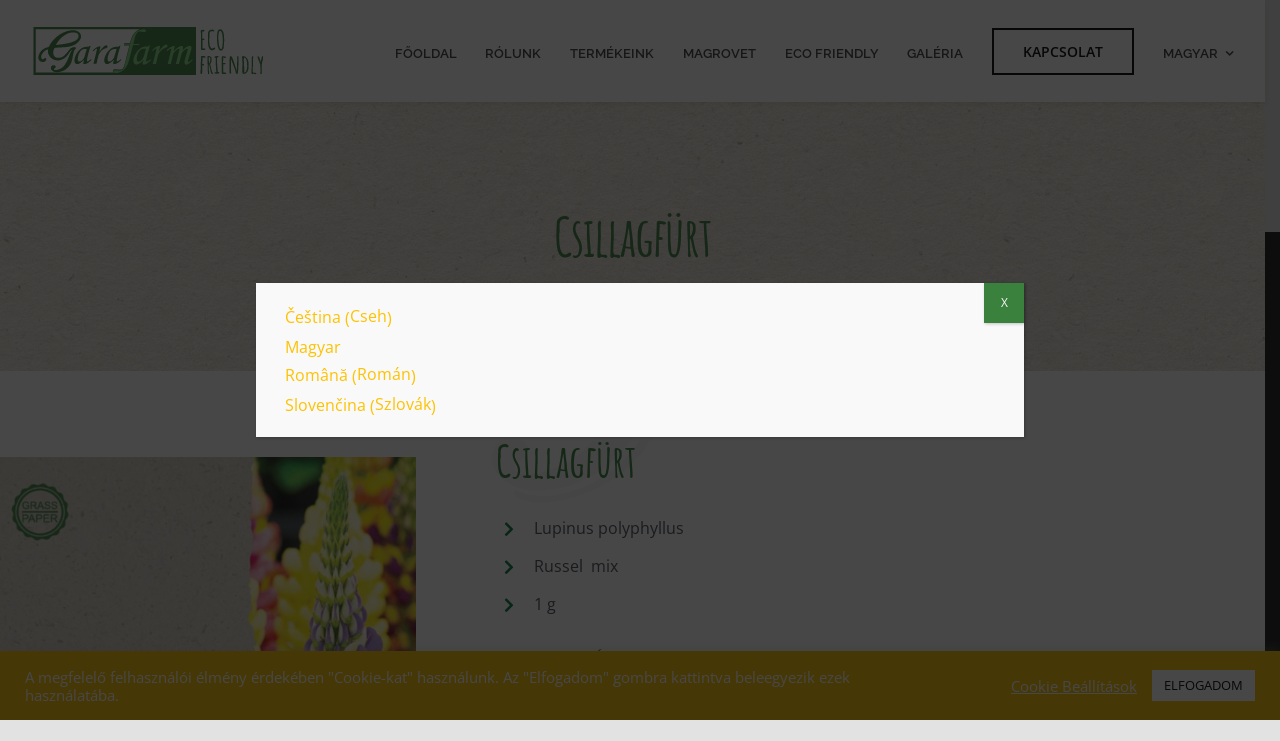

--- FILE ---
content_type: text/html; charset=UTF-8
request_url: https://garafarm.hu/eco/27007/
body_size: 25542
content:
<!DOCTYPE html>
<html class="avada-html-layout-wide avada-html-header-position-top avada-is-100-percent-template" lang="hu-HU" prefix="og: http://ogp.me/ns# fb: http://ogp.me/ns/fb#">
<head>
	<meta http-equiv="X-UA-Compatible" content="IE=edge" />
	<meta http-equiv="Content-Type" content="text/html; charset=utf-8"/>
	<meta name="viewport" content="width=device-width, initial-scale=1" />
	<meta name='robots' content='index, follow, max-image-preview:large, max-snippet:-1, max-video-preview:-1' />
	<style>img:is([sizes="auto" i], [sizes^="auto," i]) { contain-intrinsic-size: 3000px 1500px }</style>
	<link rel="alternate" hreflang="cs" href="https://garafarm.hu/cs/eko/lupina-mnoholista/" />
<link rel="alternate" hreflang="hu" href="https://garafarm.hu/eco/27007/" />
<link rel="alternate" hreflang="ro" href="https://garafarm.hu/ro/eco/lupinus-polyphyllus/" />
<link rel="alternate" hreflang="sk" href="https://garafarm.hu/sk/eko/lupinus-polyphyllus/" />
<link rel="alternate" hreflang="x-default" href="https://garafarm.hu/eco/27007/" />

	<!-- This site is optimized with the Yoast SEO plugin v24.4 - https://yoast.com/wordpress/plugins/seo/ -->
	<title>Csillagfürt - Garafarm Trade Kft</title>
	<link rel="canonical" href="https://garafarm.hu/eco/27007/" />
	<meta property="og:locale" content="hu_HU" />
	<meta property="og:type" content="article" />
	<meta property="og:title" content="Csillagfürt - Garafarm Trade Kft" />
	<meta property="og:description" content="A csillagfürt Észak-Amerikából származó, évelő virág. Magjai csírázásához 12-15 fokos hőmérséklet szükséges, vetési ideje március" />
	<meta property="og:url" content="https://garafarm.hu/eco/27007/" />
	<meta property="og:site_name" content="Garafarm Trade Kft" />
	<meta property="article:modified_time" content="2022-12-07T12:47:26+00:00" />
	<meta property="og:image" content="https://garafarm.hu/wp-content/uploads/2022/09/csillagfu__rt.jpg" />
	<meta property="og:image:width" content="1200" />
	<meta property="og:image:height" content="1680" />
	<meta property="og:image:type" content="image/jpeg" />
	<meta name="twitter:card" content="summary_large_image" />
	<script type="application/ld+json" class="yoast-schema-graph">{"@context":"https://schema.org","@graph":[{"@type":"WebPage","@id":"https://garafarm.hu/eco/27007/","url":"https://garafarm.hu/eco/27007/","name":"Csillagfürt - Garafarm Trade Kft","isPartOf":{"@id":"https://garafarm.hu/#website"},"primaryImageOfPage":{"@id":"https://garafarm.hu/eco/27007/#primaryimage"},"image":{"@id":"https://garafarm.hu/eco/27007/#primaryimage"},"thumbnailUrl":"https://garafarm.hu/wp-content/uploads/2022/09/csillagfu__rt.jpg","datePublished":"2022-09-02T13:47:27+00:00","dateModified":"2022-12-07T12:47:26+00:00","breadcrumb":{"@id":"https://garafarm.hu/eco/27007/#breadcrumb"},"inLanguage":"hu","potentialAction":[{"@type":"ReadAction","target":["https://garafarm.hu/eco/27007/"]}]},{"@type":"ImageObject","inLanguage":"hu","@id":"https://garafarm.hu/eco/27007/#primaryimage","url":"https://garafarm.hu/wp-content/uploads/2022/09/csillagfu__rt.jpg","contentUrl":"https://garafarm.hu/wp-content/uploads/2022/09/csillagfu__rt.jpg","width":1200,"height":1680},{"@type":"BreadcrumbList","@id":"https://garafarm.hu/eco/27007/#breadcrumb","itemListElement":[{"@type":"ListItem","position":1,"name":"Kezdőlap","item":"https://garafarm.hu/"},{"@type":"ListItem","position":2,"name":"Shop","item":"https://garafarm.hu/shop/"},{"@type":"ListItem","position":3,"name":"Csillagfürt"}]},{"@type":"WebSite","@id":"https://garafarm.hu/#website","url":"https://garafarm.hu/","name":"Garafarm Trade Kft","description":"Tasakos vetőmagelőállítás és -forgalmazás Magyarországon.","publisher":{"@id":"https://garafarm.hu/#organization"},"potentialAction":[{"@type":"SearchAction","target":{"@type":"EntryPoint","urlTemplate":"https://garafarm.hu/?s={search_term_string}"},"query-input":{"@type":"PropertyValueSpecification","valueRequired":true,"valueName":"search_term_string"}}],"inLanguage":"hu"},{"@type":"Organization","@id":"https://garafarm.hu/#organization","name":"Garafarm Trade Kft.","url":"https://garafarm.hu/","logo":{"@type":"ImageObject","inLanguage":"hu","@id":"https://garafarm.hu/#/schema/logo/image/","url":"https://garafarm.hu/wp-content/uploads/2021/12/garafarm_header_logo_v2.svg","contentUrl":"https://garafarm.hu/wp-content/uploads/2021/12/garafarm_header_logo_v2.svg","width":217,"height":65,"caption":"Garafarm Trade Kft."},"image":{"@id":"https://garafarm.hu/#/schema/logo/image/"}}]}</script>
	<!-- / Yoast SEO plugin. -->


<link rel='dns-prefetch' href='//www.googletagmanager.com' />
<link rel="alternate" type="application/rss+xml" title="Garafarm Trade Kft &raquo; hírcsatorna" href="https://garafarm.hu/feed/" />
<link rel="alternate" type="application/rss+xml" title="Garafarm Trade Kft &raquo; hozzászólás hírcsatorna" href="https://garafarm.hu/comments/feed/" />
					<link rel="shortcut icon" href="https://garafarm.hu/wp-content/uploads/2021/12/garafaram_ikon_uj_termek_v4.svg" type="image/x-icon" />
		
		
		
				
		<meta property="og:title" content="Csillagfürt"/>
		<meta property="og:type" content="article"/>
		<meta property="og:url" content="https://garafarm.hu/eco/27007/"/>
		<meta property="og:site_name" content="Garafarm Trade Kft"/>
		<meta property="og:description" content="Csillagfürt 

Lupinus polyphyllus 

Russel  mix 

1 g   

A csillagfürt Észak-Amerikából származó, évelő virág. Magjai csírázásához 12-15 fokos hőmérséklet szükséges, vetési ideje március. A vetést megelőzően a csírázás elősegítéséért érdemes egy éjszakára langyos vízbe áztatni a magokat. A palántákat áprilisban cserépbe tűzdeljük.

A fiatal növények kiültetésére májusban kerülhet sor. A palántákat napos helyre szükséges ültetni"/>

									<meta property="og:image" content="https://garafarm.hu/wp-content/uploads/2022/09/csillagfu__rt.jpg"/>
							<link rel='stylesheet' id='wp-block-library-css' href='https://garafarm.hu/wp-includes/css/dist/block-library/style.min.css?ver=6.7.4' type='text/css' media='all' />
<style id='wp-block-library-theme-inline-css' type='text/css'>
.wp-block-audio :where(figcaption){color:#555;font-size:13px;text-align:center}.is-dark-theme .wp-block-audio :where(figcaption){color:#ffffffa6}.wp-block-audio{margin:0 0 1em}.wp-block-code{border:1px solid #ccc;border-radius:4px;font-family:Menlo,Consolas,monaco,monospace;padding:.8em 1em}.wp-block-embed :where(figcaption){color:#555;font-size:13px;text-align:center}.is-dark-theme .wp-block-embed :where(figcaption){color:#ffffffa6}.wp-block-embed{margin:0 0 1em}.blocks-gallery-caption{color:#555;font-size:13px;text-align:center}.is-dark-theme .blocks-gallery-caption{color:#ffffffa6}:root :where(.wp-block-image figcaption){color:#555;font-size:13px;text-align:center}.is-dark-theme :root :where(.wp-block-image figcaption){color:#ffffffa6}.wp-block-image{margin:0 0 1em}.wp-block-pullquote{border-bottom:4px solid;border-top:4px solid;color:currentColor;margin-bottom:1.75em}.wp-block-pullquote cite,.wp-block-pullquote footer,.wp-block-pullquote__citation{color:currentColor;font-size:.8125em;font-style:normal;text-transform:uppercase}.wp-block-quote{border-left:.25em solid;margin:0 0 1.75em;padding-left:1em}.wp-block-quote cite,.wp-block-quote footer{color:currentColor;font-size:.8125em;font-style:normal;position:relative}.wp-block-quote:where(.has-text-align-right){border-left:none;border-right:.25em solid;padding-left:0;padding-right:1em}.wp-block-quote:where(.has-text-align-center){border:none;padding-left:0}.wp-block-quote.is-large,.wp-block-quote.is-style-large,.wp-block-quote:where(.is-style-plain){border:none}.wp-block-search .wp-block-search__label{font-weight:700}.wp-block-search__button{border:1px solid #ccc;padding:.375em .625em}:where(.wp-block-group.has-background){padding:1.25em 2.375em}.wp-block-separator.has-css-opacity{opacity:.4}.wp-block-separator{border:none;border-bottom:2px solid;margin-left:auto;margin-right:auto}.wp-block-separator.has-alpha-channel-opacity{opacity:1}.wp-block-separator:not(.is-style-wide):not(.is-style-dots){width:100px}.wp-block-separator.has-background:not(.is-style-dots){border-bottom:none;height:1px}.wp-block-separator.has-background:not(.is-style-wide):not(.is-style-dots){height:2px}.wp-block-table{margin:0 0 1em}.wp-block-table td,.wp-block-table th{word-break:normal}.wp-block-table :where(figcaption){color:#555;font-size:13px;text-align:center}.is-dark-theme .wp-block-table :where(figcaption){color:#ffffffa6}.wp-block-video :where(figcaption){color:#555;font-size:13px;text-align:center}.is-dark-theme .wp-block-video :where(figcaption){color:#ffffffa6}.wp-block-video{margin:0 0 1em}:root :where(.wp-block-template-part.has-background){margin-bottom:0;margin-top:0;padding:1.25em 2.375em}
</style>
<style id='classic-theme-styles-inline-css' type='text/css'>
/*! This file is auto-generated */
.wp-block-button__link{color:#fff;background-color:#32373c;border-radius:9999px;box-shadow:none;text-decoration:none;padding:calc(.667em + 2px) calc(1.333em + 2px);font-size:1.125em}.wp-block-file__button{background:#32373c;color:#fff;text-decoration:none}
</style>
<style id='global-styles-inline-css' type='text/css'>
:root{--wp--preset--aspect-ratio--square: 1;--wp--preset--aspect-ratio--4-3: 4/3;--wp--preset--aspect-ratio--3-4: 3/4;--wp--preset--aspect-ratio--3-2: 3/2;--wp--preset--aspect-ratio--2-3: 2/3;--wp--preset--aspect-ratio--16-9: 16/9;--wp--preset--aspect-ratio--9-16: 9/16;--wp--preset--color--black: #000000;--wp--preset--color--cyan-bluish-gray: #abb8c3;--wp--preset--color--white: #ffffff;--wp--preset--color--pale-pink: #f78da7;--wp--preset--color--vivid-red: #cf2e2e;--wp--preset--color--luminous-vivid-orange: #ff6900;--wp--preset--color--luminous-vivid-amber: #fcb900;--wp--preset--color--light-green-cyan: #7bdcb5;--wp--preset--color--vivid-green-cyan: #00d084;--wp--preset--color--pale-cyan-blue: #8ed1fc;--wp--preset--color--vivid-cyan-blue: #0693e3;--wp--preset--color--vivid-purple: #9b51e0;--wp--preset--gradient--vivid-cyan-blue-to-vivid-purple: linear-gradient(135deg,rgba(6,147,227,1) 0%,rgb(155,81,224) 100%);--wp--preset--gradient--light-green-cyan-to-vivid-green-cyan: linear-gradient(135deg,rgb(122,220,180) 0%,rgb(0,208,130) 100%);--wp--preset--gradient--luminous-vivid-amber-to-luminous-vivid-orange: linear-gradient(135deg,rgba(252,185,0,1) 0%,rgba(255,105,0,1) 100%);--wp--preset--gradient--luminous-vivid-orange-to-vivid-red: linear-gradient(135deg,rgba(255,105,0,1) 0%,rgb(207,46,46) 100%);--wp--preset--gradient--very-light-gray-to-cyan-bluish-gray: linear-gradient(135deg,rgb(238,238,238) 0%,rgb(169,184,195) 100%);--wp--preset--gradient--cool-to-warm-spectrum: linear-gradient(135deg,rgb(74,234,220) 0%,rgb(151,120,209) 20%,rgb(207,42,186) 40%,rgb(238,44,130) 60%,rgb(251,105,98) 80%,rgb(254,248,76) 100%);--wp--preset--gradient--blush-light-purple: linear-gradient(135deg,rgb(255,206,236) 0%,rgb(152,150,240) 100%);--wp--preset--gradient--blush-bordeaux: linear-gradient(135deg,rgb(254,205,165) 0%,rgb(254,45,45) 50%,rgb(107,0,62) 100%);--wp--preset--gradient--luminous-dusk: linear-gradient(135deg,rgb(255,203,112) 0%,rgb(199,81,192) 50%,rgb(65,88,208) 100%);--wp--preset--gradient--pale-ocean: linear-gradient(135deg,rgb(255,245,203) 0%,rgb(182,227,212) 50%,rgb(51,167,181) 100%);--wp--preset--gradient--electric-grass: linear-gradient(135deg,rgb(202,248,128) 0%,rgb(113,206,126) 100%);--wp--preset--gradient--midnight: linear-gradient(135deg,rgb(2,3,129) 0%,rgb(40,116,252) 100%);--wp--preset--font-size--small: 12px;--wp--preset--font-size--medium: 20px;--wp--preset--font-size--large: 24px;--wp--preset--font-size--x-large: 42px;--wp--preset--font-size--normal: 16px;--wp--preset--font-size--xlarge: 32px;--wp--preset--font-size--huge: 48px;--wp--preset--font-family--inter: "Inter", sans-serif;--wp--preset--font-family--cardo: Cardo;--wp--preset--spacing--20: 0.44rem;--wp--preset--spacing--30: 0.67rem;--wp--preset--spacing--40: 1rem;--wp--preset--spacing--50: 1.5rem;--wp--preset--spacing--60: 2.25rem;--wp--preset--spacing--70: 3.38rem;--wp--preset--spacing--80: 5.06rem;--wp--preset--shadow--natural: 6px 6px 9px rgba(0, 0, 0, 0.2);--wp--preset--shadow--deep: 12px 12px 50px rgba(0, 0, 0, 0.4);--wp--preset--shadow--sharp: 6px 6px 0px rgba(0, 0, 0, 0.2);--wp--preset--shadow--outlined: 6px 6px 0px -3px rgba(255, 255, 255, 1), 6px 6px rgba(0, 0, 0, 1);--wp--preset--shadow--crisp: 6px 6px 0px rgba(0, 0, 0, 1);}:where(.is-layout-flex){gap: 0.5em;}:where(.is-layout-grid){gap: 0.5em;}body .is-layout-flex{display: flex;}.is-layout-flex{flex-wrap: wrap;align-items: center;}.is-layout-flex > :is(*, div){margin: 0;}body .is-layout-grid{display: grid;}.is-layout-grid > :is(*, div){margin: 0;}:where(.wp-block-columns.is-layout-flex){gap: 2em;}:where(.wp-block-columns.is-layout-grid){gap: 2em;}:where(.wp-block-post-template.is-layout-flex){gap: 1.25em;}:where(.wp-block-post-template.is-layout-grid){gap: 1.25em;}.has-black-color{color: var(--wp--preset--color--black) !important;}.has-cyan-bluish-gray-color{color: var(--wp--preset--color--cyan-bluish-gray) !important;}.has-white-color{color: var(--wp--preset--color--white) !important;}.has-pale-pink-color{color: var(--wp--preset--color--pale-pink) !important;}.has-vivid-red-color{color: var(--wp--preset--color--vivid-red) !important;}.has-luminous-vivid-orange-color{color: var(--wp--preset--color--luminous-vivid-orange) !important;}.has-luminous-vivid-amber-color{color: var(--wp--preset--color--luminous-vivid-amber) !important;}.has-light-green-cyan-color{color: var(--wp--preset--color--light-green-cyan) !important;}.has-vivid-green-cyan-color{color: var(--wp--preset--color--vivid-green-cyan) !important;}.has-pale-cyan-blue-color{color: var(--wp--preset--color--pale-cyan-blue) !important;}.has-vivid-cyan-blue-color{color: var(--wp--preset--color--vivid-cyan-blue) !important;}.has-vivid-purple-color{color: var(--wp--preset--color--vivid-purple) !important;}.has-black-background-color{background-color: var(--wp--preset--color--black) !important;}.has-cyan-bluish-gray-background-color{background-color: var(--wp--preset--color--cyan-bluish-gray) !important;}.has-white-background-color{background-color: var(--wp--preset--color--white) !important;}.has-pale-pink-background-color{background-color: var(--wp--preset--color--pale-pink) !important;}.has-vivid-red-background-color{background-color: var(--wp--preset--color--vivid-red) !important;}.has-luminous-vivid-orange-background-color{background-color: var(--wp--preset--color--luminous-vivid-orange) !important;}.has-luminous-vivid-amber-background-color{background-color: var(--wp--preset--color--luminous-vivid-amber) !important;}.has-light-green-cyan-background-color{background-color: var(--wp--preset--color--light-green-cyan) !important;}.has-vivid-green-cyan-background-color{background-color: var(--wp--preset--color--vivid-green-cyan) !important;}.has-pale-cyan-blue-background-color{background-color: var(--wp--preset--color--pale-cyan-blue) !important;}.has-vivid-cyan-blue-background-color{background-color: var(--wp--preset--color--vivid-cyan-blue) !important;}.has-vivid-purple-background-color{background-color: var(--wp--preset--color--vivid-purple) !important;}.has-black-border-color{border-color: var(--wp--preset--color--black) !important;}.has-cyan-bluish-gray-border-color{border-color: var(--wp--preset--color--cyan-bluish-gray) !important;}.has-white-border-color{border-color: var(--wp--preset--color--white) !important;}.has-pale-pink-border-color{border-color: var(--wp--preset--color--pale-pink) !important;}.has-vivid-red-border-color{border-color: var(--wp--preset--color--vivid-red) !important;}.has-luminous-vivid-orange-border-color{border-color: var(--wp--preset--color--luminous-vivid-orange) !important;}.has-luminous-vivid-amber-border-color{border-color: var(--wp--preset--color--luminous-vivid-amber) !important;}.has-light-green-cyan-border-color{border-color: var(--wp--preset--color--light-green-cyan) !important;}.has-vivid-green-cyan-border-color{border-color: var(--wp--preset--color--vivid-green-cyan) !important;}.has-pale-cyan-blue-border-color{border-color: var(--wp--preset--color--pale-cyan-blue) !important;}.has-vivid-cyan-blue-border-color{border-color: var(--wp--preset--color--vivid-cyan-blue) !important;}.has-vivid-purple-border-color{border-color: var(--wp--preset--color--vivid-purple) !important;}.has-vivid-cyan-blue-to-vivid-purple-gradient-background{background: var(--wp--preset--gradient--vivid-cyan-blue-to-vivid-purple) !important;}.has-light-green-cyan-to-vivid-green-cyan-gradient-background{background: var(--wp--preset--gradient--light-green-cyan-to-vivid-green-cyan) !important;}.has-luminous-vivid-amber-to-luminous-vivid-orange-gradient-background{background: var(--wp--preset--gradient--luminous-vivid-amber-to-luminous-vivid-orange) !important;}.has-luminous-vivid-orange-to-vivid-red-gradient-background{background: var(--wp--preset--gradient--luminous-vivid-orange-to-vivid-red) !important;}.has-very-light-gray-to-cyan-bluish-gray-gradient-background{background: var(--wp--preset--gradient--very-light-gray-to-cyan-bluish-gray) !important;}.has-cool-to-warm-spectrum-gradient-background{background: var(--wp--preset--gradient--cool-to-warm-spectrum) !important;}.has-blush-light-purple-gradient-background{background: var(--wp--preset--gradient--blush-light-purple) !important;}.has-blush-bordeaux-gradient-background{background: var(--wp--preset--gradient--blush-bordeaux) !important;}.has-luminous-dusk-gradient-background{background: var(--wp--preset--gradient--luminous-dusk) !important;}.has-pale-ocean-gradient-background{background: var(--wp--preset--gradient--pale-ocean) !important;}.has-electric-grass-gradient-background{background: var(--wp--preset--gradient--electric-grass) !important;}.has-midnight-gradient-background{background: var(--wp--preset--gradient--midnight) !important;}.has-small-font-size{font-size: var(--wp--preset--font-size--small) !important;}.has-medium-font-size{font-size: var(--wp--preset--font-size--medium) !important;}.has-large-font-size{font-size: var(--wp--preset--font-size--large) !important;}.has-x-large-font-size{font-size: var(--wp--preset--font-size--x-large) !important;}
:where(.wp-block-post-template.is-layout-flex){gap: 1.25em;}:where(.wp-block-post-template.is-layout-grid){gap: 1.25em;}
:where(.wp-block-columns.is-layout-flex){gap: 2em;}:where(.wp-block-columns.is-layout-grid){gap: 2em;}
:root :where(.wp-block-pullquote){font-size: 1.5em;line-height: 1.6;}
</style>
<link rel='stylesheet' id='cookie-law-info-css' href='https://garafarm.hu/wp-content/plugins/cookie-law-info/legacy/public/css/cookie-law-info-public.css?ver=3.2.8' type='text/css' media='all' />
<link rel='stylesheet' id='cookie-law-info-gdpr-css' href='https://garafarm.hu/wp-content/plugins/cookie-law-info/legacy/public/css/cookie-law-info-gdpr.css?ver=3.2.8' type='text/css' media='all' />
<style id='woocommerce-inline-inline-css' type='text/css'>
.woocommerce form .form-row .required { visibility: visible; }
</style>
<link rel='stylesheet' id='wpml-legacy-vertical-list-0-css' href='https://garafarm.hu/wp-content/plugins/sitepress-multilingual-cms/templates/language-switchers/legacy-list-vertical/style.min.css?ver=1' type='text/css' media='all' />
<link rel='stylesheet' id='wpml-menu-item-0-css' href='https://garafarm.hu/wp-content/plugins/sitepress-multilingual-cms/templates/language-switchers/menu-item/style.min.css?ver=1' type='text/css' media='all' />
<link rel='stylesheet' id='popup-maker-site-css' href='//garafarm.hu/wp-content/uploads/pum/pum-site-styles.css?generated=1739255885&#038;ver=1.20.4' type='text/css' media='all' />
<link rel='stylesheet' id='fusion-dynamic-css-css' href='https://garafarm.hu/wp-content/uploads/fusion-styles/26b173ff7b615783d10f359c5c796b3a.min.css?ver=3.8.2' type='text/css' media='all' />
<script type="text/javascript" id="wpml-cookie-js-extra">
/* <![CDATA[ */
var wpml_cookies = {"wp-wpml_current_language":{"value":"hu","expires":1,"path":"\/"}};
var wpml_cookies = {"wp-wpml_current_language":{"value":"hu","expires":1,"path":"\/"}};
/* ]]> */
</script>
<script type="text/javascript" src="https://garafarm.hu/wp-content/plugins/sitepress-multilingual-cms/res/js/cookies/language-cookie.js?ver=470000" id="wpml-cookie-js" defer="defer" data-wp-strategy="defer"></script>
<script type="text/javascript" src="https://garafarm.hu/wp-includes/js/jquery/jquery.min.js?ver=3.7.1" id="jquery-core-js"></script>
<script type="text/javascript" id="cookie-law-info-js-extra">
/* <![CDATA[ */
var Cli_Data = {"nn_cookie_ids":[],"cookielist":[],"non_necessary_cookies":{"analitikai":["_gat","_gid","_ga"]},"ccpaEnabled":"","ccpaRegionBased":"","ccpaBarEnabled":"","strictlyEnabled":["necessary","obligatoire"],"ccpaType":"gdpr","js_blocking":"1","custom_integration":"","triggerDomRefresh":"","secure_cookies":""};
var cli_cookiebar_settings = {"animate_speed_hide":"500","animate_speed_show":"500","background":"#fcc100","border":"#b1a6a6c2","border_on":"","button_1_button_colour":"#ffffff","button_1_button_hover":"#cccccc","button_1_link_colour":"#000000","button_1_as_button":"1","button_1_new_win":"","button_2_button_colour":"#333","button_2_button_hover":"#292929","button_2_link_colour":"#000000","button_2_as_button":"","button_2_hidebar":"","button_3_button_colour":"#000000","button_3_button_hover":"#000000","button_3_link_colour":"#ffffff","button_3_as_button":"1","button_3_new_win":"","button_4_button_colour":"#dedfe0","button_4_button_hover":"#b2b2b3","button_4_link_colour":"#ffffff","button_4_as_button":"","button_7_button_colour":"#ffffff","button_7_button_hover":"#cccccc","button_7_link_colour":"#000000","button_7_as_button":"1","button_7_new_win":"","font_family":"inherit","header_fix":"","notify_animate_hide":"1","notify_animate_show":"","notify_div_id":"#cookie-law-info-bar","notify_position_horizontal":"right","notify_position_vertical":"bottom","scroll_close":"","scroll_close_reload":"","accept_close_reload":"","reject_close_reload":"","showagain_tab":"","showagain_background":"#fff","showagain_border":"#000","showagain_div_id":"#cookie-law-info-again","showagain_x_position":"100px","text":"#ffffff","show_once_yn":"","show_once":"6000","logging_on":"","as_popup":"","popup_overlay":"1","bar_heading_text":"","cookie_bar_as":"banner","popup_showagain_position":"bottom-right","widget_position":"left"};
var log_object = {"ajax_url":"https:\/\/garafarm.hu\/wp-admin\/admin-ajax.php"};
/* ]]> */
</script>
<script type="text/javascript" src="https://garafarm.hu/wp-content/plugins/cookie-law-info/legacy/public/js/cookie-law-info-public.js?ver=3.2.8" id="cookie-law-info-js"></script>
<script type="text/javascript" src="https://garafarm.hu/wp-content/plugins/woocommerce/assets/js/zoom/jquery.zoom.min.js?ver=1.7.21-wc.9.6.3" id="zoom-js" defer="defer" data-wp-strategy="defer"></script>
<script type="text/javascript" src="https://garafarm.hu/wp-content/plugins/woocommerce/assets/js/photoswipe/photoswipe.min.js?ver=4.1.1-wc.9.6.3" id="photoswipe-js" defer="defer" data-wp-strategy="defer"></script>
<script type="text/javascript" src="https://garafarm.hu/wp-content/plugins/woocommerce/assets/js/photoswipe/photoswipe-ui-default.min.js?ver=4.1.1-wc.9.6.3" id="photoswipe-ui-default-js" defer="defer" data-wp-strategy="defer"></script>
<script type="text/javascript" id="wc-single-product-js-extra">
/* <![CDATA[ */
var wc_single_product_params = {"i18n_required_rating_text":"K\u00e9rlek, v\u00e1lassz egy \u00e9rt\u00e9kel\u00e9st","i18n_product_gallery_trigger_text":"View full-screen image gallery","review_rating_required":"yes","flexslider":{"rtl":false,"animation":"slide","smoothHeight":true,"directionNav":true,"controlNav":"thumbnails","slideshow":false,"animationSpeed":500,"animationLoop":false,"allowOneSlide":false},"zoom_enabled":"1","zoom_options":[],"photoswipe_enabled":"1","photoswipe_options":{"shareEl":false,"closeOnScroll":false,"history":false,"hideAnimationDuration":0,"showAnimationDuration":0},"flexslider_enabled":"1"};
/* ]]> */
</script>
<script type="text/javascript" src="https://garafarm.hu/wp-content/plugins/woocommerce/assets/js/frontend/single-product.min.js?ver=9.6.3" id="wc-single-product-js" defer="defer" data-wp-strategy="defer"></script>
<script type="text/javascript" src="https://garafarm.hu/wp-content/plugins/woocommerce/assets/js/jquery-blockui/jquery.blockUI.min.js?ver=2.7.0-wc.9.6.3" id="jquery-blockui-js" defer="defer" data-wp-strategy="defer"></script>
<script type="text/javascript" src="https://garafarm.hu/wp-content/plugins/woocommerce/assets/js/js-cookie/js.cookie.min.js?ver=2.1.4-wc.9.6.3" id="js-cookie-js" defer="defer" data-wp-strategy="defer"></script>
<script type="text/javascript" id="woocommerce-js-extra">
/* <![CDATA[ */
var woocommerce_params = {"ajax_url":"\/wp-admin\/admin-ajax.php","wc_ajax_url":"\/?wc-ajax=%%endpoint%%"};
/* ]]> */
</script>
<script type="text/javascript" src="https://garafarm.hu/wp-content/plugins/woocommerce/assets/js/frontend/woocommerce.min.js?ver=9.6.3" id="woocommerce-js" defer="defer" data-wp-strategy="defer"></script>

<!-- Google tag (gtag.js) snippet added by Site Kit -->

<!-- Google Ads snippet added by Site Kit -->

<!-- Google Analytics snippet added by Site Kit -->
<script type="text/javascript" src="https://www.googletagmanager.com/gtag/js?id=G-2MKLRK1YK2" id="google_gtagjs-js" async></script>
<script type="text/javascript" id="google_gtagjs-js-after">
/* <![CDATA[ */
window.dataLayer = window.dataLayer || [];function gtag(){dataLayer.push(arguments);}
gtag("set","linker",{"domains":["garafarm.hu"]});
gtag("js", new Date());
gtag("set", "developer_id.dZTNiMT", true);
gtag("config", "G-2MKLRK1YK2");
gtag("config", "AW-4433463241");
/* ]]> */
</script>

<!-- End Google tag (gtag.js) snippet added by Site Kit -->
<link rel="https://api.w.org/" href="https://garafarm.hu/wp-json/" /><link rel="alternate" title="JSON" type="application/json" href="https://garafarm.hu/wp-json/wp/v2/product/3620" /><link rel="EditURI" type="application/rsd+xml" title="RSD" href="https://garafarm.hu/xmlrpc.php?rsd" />
<meta name="generator" content="WordPress 6.7.4" />
<meta name="generator" content="WooCommerce 9.6.3" />
<link rel='shortlink' href='https://garafarm.hu/?p=3620' />
<link rel="alternate" title="oEmbed (JSON)" type="application/json+oembed" href="https://garafarm.hu/wp-json/oembed/1.0/embed?url=https%3A%2F%2Fgarafarm.hu%2Feco%2F27007%2F" />
<link rel="alternate" title="oEmbed (XML)" type="text/xml+oembed" href="https://garafarm.hu/wp-json/oembed/1.0/embed?url=https%3A%2F%2Fgarafarm.hu%2Feco%2F27007%2F&#038;format=xml" />
<meta name="generator" content="WPML ver:4.7.0 stt:9,23,44,10;" />
<!-- Global site tag (gtag.js) - Google Analytics -->
<script type="text/plain" data-cli-class="cli-blocker-script"  data-cli-script-type="analitikai" data-cli-block="true"  data-cli-element-position="head" async src="https://www.googletagmanager.com/gtag/js?id=G-KQ1DH8X4V0"></script>
<script type="text/plain" data-cli-class="cli-blocker-script"  data-cli-script-type="analitikai" data-cli-block="true"  data-cli-element-position="head">
  window.dataLayer = window.dataLayer || [];
  function gtag(){dataLayer.push(arguments);}
  gtag('js', new Date());

  gtag('config', 'G-KQ1DH8X4V0');
</script><meta name="generator" content="Site Kit by Google 1.146.0" /><style type="text/css" id="css-fb-visibility">@media screen and (max-width: 640px){.fusion-no-small-visibility{display:none !important;}body .sm-text-align-center{text-align:center !important;}body .sm-text-align-left{text-align:left !important;}body .sm-text-align-right{text-align:right !important;}body .sm-flex-align-center{justify-content:center !important;}body .sm-flex-align-flex-start{justify-content:flex-start !important;}body .sm-flex-align-flex-end{justify-content:flex-end !important;}body .sm-mx-auto{margin-left:auto !important;margin-right:auto !important;}body .sm-ml-auto{margin-left:auto !important;}body .sm-mr-auto{margin-right:auto !important;}body .fusion-absolute-position-small{position:absolute;top:auto;width:100%;}.awb-sticky.awb-sticky-small{ position: sticky; top: var(--awb-sticky-offset,0); }}@media screen and (min-width: 641px) and (max-width: 1024px){.fusion-no-medium-visibility{display:none !important;}body .md-text-align-center{text-align:center !important;}body .md-text-align-left{text-align:left !important;}body .md-text-align-right{text-align:right !important;}body .md-flex-align-center{justify-content:center !important;}body .md-flex-align-flex-start{justify-content:flex-start !important;}body .md-flex-align-flex-end{justify-content:flex-end !important;}body .md-mx-auto{margin-left:auto !important;margin-right:auto !important;}body .md-ml-auto{margin-left:auto !important;}body .md-mr-auto{margin-right:auto !important;}body .fusion-absolute-position-medium{position:absolute;top:auto;width:100%;}.awb-sticky.awb-sticky-medium{ position: sticky; top: var(--awb-sticky-offset,0); }}@media screen and (min-width: 1025px){.fusion-no-large-visibility{display:none !important;}body .lg-text-align-center{text-align:center !important;}body .lg-text-align-left{text-align:left !important;}body .lg-text-align-right{text-align:right !important;}body .lg-flex-align-center{justify-content:center !important;}body .lg-flex-align-flex-start{justify-content:flex-start !important;}body .lg-flex-align-flex-end{justify-content:flex-end !important;}body .lg-mx-auto{margin-left:auto !important;margin-right:auto !important;}body .lg-ml-auto{margin-left:auto !important;}body .lg-mr-auto{margin-right:auto !important;}body .fusion-absolute-position-large{position:absolute;top:auto;width:100%;}.awb-sticky.awb-sticky-large{ position: sticky; top: var(--awb-sticky-offset,0); }}</style>	<noscript><style>.woocommerce-product-gallery{ opacity: 1 !important; }</style></noscript>
	<style type="text/css">.recentcomments a{display:inline !important;padding:0 !important;margin:0 !important;}</style><style class='wp-fonts-local' type='text/css'>
@font-face{font-family:Inter;font-style:normal;font-weight:300 900;font-display:fallback;src:url('https://garafarm.hu/wp-content/plugins/woocommerce/assets/fonts/Inter-VariableFont_slnt,wght.woff2') format('woff2');font-stretch:normal;}
@font-face{font-family:Cardo;font-style:normal;font-weight:400;font-display:fallback;src:url('https://garafarm.hu/wp-content/plugins/woocommerce/assets/fonts/cardo_normal_400.woff2') format('woff2');}
</style>
		<script type="text/javascript">
			var doc = document.documentElement;
			doc.setAttribute( 'data-useragent', navigator.userAgent );
		</script>
		<style type="text/css" id="fusion-builder-template-content-css">@media only screen and (max-device-width: 640px) {
#content {
    width: 100%!important;
    float: none!important;
    margin-left: 0!important;
    margin-bottom: 0px;
}}</style>
	</head>

<body data-rsssl=1 class="product-template-default single single-product postid-3620 theme-Avada woocommerce woocommerce-page woocommerce-no-js fusion-image-hovers fusion-pagination-sizing fusion-button_type-flat fusion-button_span-no fusion-button_gradient-linear avada-image-rollover-circle-yes avada-image-rollover-yes avada-image-rollover-direction-fade fusion-body ltr fusion-sticky-header no-tablet-sticky-header no-mobile-sticky-header no-mobile-slidingbar no-mobile-totop fusion-disable-outline fusion-sub-menu-slide mobile-logo-pos-left layout-wide-mode avada-has-boxed-modal-shadow- layout-scroll-offset-full avada-has-zero-margin-offset-top fusion-top-header menu-text-align-center fusion-woo-product-design-clean fusion-woo-shop-page-columns-5 fusion-woo-related-columns-2 fusion-woo-archive-page-columns-3 avada-has-woo-gallery-disabled woo-sale-badge-circle woo-outofstock-badge-top_bar mobile-menu-design-flyout fusion-show-pagination-text fusion-header-layout-v1 avada-responsive avada-footer-fx-parallax-effect avada-menu-highlight-style-bottombar fusion-search-form-clean fusion-main-menu-search-overlay fusion-avatar-circle avada-dropdown-styles avada-blog-layout-large avada-blog-archive-layout-large avada-header-shadow-no avada-menu-icon-position-left avada-has-megamenu-shadow avada-has-pagetitle-bg-full avada-has-pagetitle-bg-parallax avada-has-breadcrumb-mobile-hidden avada-has-titlebar-bar_and_content avada-header-border-color-full-transparent avada-has-pagination-width_height avada-flyout-menu-direction-fade avada-ec-views-v1" data-awb-post-id="3620">
		<a class="skip-link screen-reader-text" href="#content">Kihagyás</a>

	<div id="boxed-wrapper">
		<div class="fusion-sides-frame"></div>
		<div id="wrapper" class="fusion-wrapper">
			<div id="home" style="position:relative;top:-1px;"></div>
							<div class="fusion-tb-header"><div class="fusion-fullwidth fullwidth-box fusion-builder-row-1 fusion-flex-container has-pattern-background has-mask-background nonhundred-percent-fullwidth non-hundred-percent-height-scrolling fusion-sticky-container fusion-custom-z-index" style="background-color: var(--awb-color1);background-position: center center;background-repeat: no-repeat;box-shadow:0px 2px 5px 0px rgba(80,55,30,0.1);border-width: 0px 0px 0px 0px;border-color:#e2e2e2;border-style:solid;" data-transition-offset="0" data-scroll-offset="0" data-sticky-medium-visibility="1" data-sticky-large-visibility="1" ><div class="fusion-builder-row fusion-row fusion-flex-align-items-center" style="max-width:calc( 1200px + 0px );margin-left: calc(-0px / 2 );margin-right: calc(-0px / 2 );"><div class="fusion-layout-column fusion_builder_column fusion-builder-column-0 fusion_builder_column_1_5 1_5 fusion-flex-column fusion-column-inner-bg-wrapper"><div class="fusion-column-wrapper fusion-flex-justify-content-flex-start fusion-content-layout-row fusion-content-nowrap" style="padding: 0px 0px 0px 0px;"><div ><style>.fusion-imageframe.imageframe-1{ margin-right : 10px;}</style><span class=" fusion-imageframe imageframe-none imageframe-1 hover-type-none" style="max-width:280px;"><a class="fusion-no-lightbox" href="https://garafarm.hu/" target="_self" aria-label="garafarm_eco-friendly_header_logo_v2"><img decoding="async" width="280" height="59" src="https://garafarm.hu/wp-content/uploads/2022/09/garafarm_eco-friendly_header_logo_v2.svg" alt class="img-responsive wp-image-3614 disable-lazyload"/></a></span></div></div><span class="fusion-column-inner-bg hover-type-none"><a class="fusion-column-anchor" href="https://garafarm.hu/"><span class="fusion-column-inner-bg-image" style="background-position:left top;background-repeat:no-repeat;-webkit-background-size:cover;-moz-background-size:cover;-o-background-size:cover;background-size:cover;"></span></a></span><style type="text/css">.fusion-body .fusion-builder-column-0{width:20% !important;margin-top : 0px;margin-bottom : 0px;}.fusion-builder-column-0 > .fusion-column-wrapper {padding-top : 0px !important;padding-right : 0px !important;margin-right : 0;padding-bottom : 0px !important;padding-left : 0px !important;margin-left : 0;}.fusion-flex-container .fusion-row .fusion-builder-column-0 > .fusion-column-inner-bg { margin-right:0;margin-left:0; }@media only screen and (max-width:1024px) {.fusion-body .fusion-builder-column-0{width:35% !important;order : 0;}.fusion-builder-column-0 > .fusion-column-wrapper {margin-right : 0;margin-left : 0;}.fusion-flex-container .fusion-row .fusion-builder-column-0 > .fusion-column-inner-bg { margin-right:0;margin-left:0; }}@media only screen and (max-width:640px) {.fusion-body .fusion-builder-column-0{width:75% !important;order : 0;}.fusion-builder-column-0 > .fusion-column-wrapper {margin-right : 0;margin-left : 0;}.fusion-flex-container .fusion-row .fusion-builder-column-0 > .fusion-column-inner-bg { margin-right:0;margin-left:0; }}</style></div><div class="fusion-layout-column fusion_builder_column fusion-builder-column-1 fusion_builder_column_4_5 4_5 fusion-flex-column"><div class="fusion-column-wrapper fusion-flex-justify-content-flex-start fusion-content-layout-column" style="background-position:left top;background-repeat:no-repeat;-webkit-background-size:cover;-moz-background-size:cover;-o-background-size:cover;background-size:cover;padding: 0px 0px 0px 0px;"><nav class="fusion-menu-element-wrapper direction-row mode-dropdown expand-method-hover submenu-mode-dropdown mobile-mode-collapse-to-button mobile-size-full-absolute icons-position-left dropdown-carets-yes has-active-border-bottom-yes has-active-border-left-no has-active-border-right-no mobile-trigger-fullwidth-off mobile-indent-on mobile-justify-left main-justify-left loading mega-menu-loading expand-right submenu-transition-slide_up" aria-label="Menu" data-breakpoint="1240" data-count="0" data-transition-type="center" data-transition-time="300" id="altermenu_gomb"><button type="button" class="avada-menu-mobile-menu-trigger no-text" onClick="fusionNavClickExpandBtn(this);" aria-expanded="false" aria-controls="menu-fomenu-magyar"><span class="inner"><span class="collapsed-nav-text"><span class="screen-reader-text">Toggle Navigation</span></span><span class="collapsed-nav-icon"><span class="collapsed-nav-icon-open fa-bars fas"></span><span class="collapsed-nav-icon-close fa-angle-up fas"></span></span></span></button><style>.fusion-body .fusion-menu-element-wrapper[data-count="0"] > .avada-menu-mobile-menu-trigger{font-family:"Raleway";font-weight:600;background-color:rgba(255,255,255,0);color:var(--awb-color4);padding-right:0px;padding-left:0px;font-size:22px;}.fusion-body .fusion-menu-element-wrapper[data-count="0"] .fusion-menu-element-list > li,.fusion-body .fusion-menu-element-wrapper[data-count="0"] .fusion-menu-element-list .fusion-megamenu-title{text-transform:uppercase;}.fusion-body .fusion-menu-element-wrapper[data-count="0"] .fusion-menu-element-list > li{letter-spacing:0em;margin-left:calc(3% / 2);margin-right:calc(3% / 2);}.fusion-body .fusion-menu-element-wrapper[data-count="0"] .fusion-menu-element-list > li:not(.fusion-menu-item-button):focus-within > a{padding-top:calc(5px + 0px);}.fusion-body .fusion-menu-element-wrapper[data-count="0"] .fusion-menu-element-list > li:not(.fusion-menu-item-button) > a,.fusion-body .fusion-menu-element-wrapper[data-count="0"] .fusion-menu-element-list > li:not(.fusion-menu-item-button) .fusion-widget-cart > a,.fusion-body .fusion-menu-element-wrapper[data-count="0"] .fusion-menu-element-list > li:not(.fusion-menu-item-button) > .fusion-open-nav-submenu,.fusion-body .fusion-menu-element-wrapper[data-count="0"] .fusion-menu-element-list > li:not(.fusion-menu-item-button):hover > a,.fusion-body .fusion-menu-element-wrapper[data-count="0"] .fusion-menu-element-list > li:not(.fusion-menu-item-button).hover > a,.fusion-body .fusion-menu-element-wrapper[data-count="0"] .fusion-menu-element-list > li:not(.fusion-menu-item-button):focus > a,.fusion-body .fusion-menu-element-wrapper[data-count="0"] .fusion-menu-element-list > li:not(.fusion-menu-item-button):active > a,.fusion-body .fusion-menu-element-wrapper[data-count="0"] .fusion-menu-element-list > li:not(.fusion-menu-item-button).current-menu-item > a{padding-top:calc(5px + 0px);}.fusion-body .fusion-menu-element-wrapper[data-count="0"] .fusion-menu-element-list > li:not(.fusion-menu-item-button).current-menu-ancestor > a{padding-top:calc(5px + 0px);}.fusion-body .fusion-menu-element-wrapper[data-count="0"] .fusion-menu-element-list > li:not(.fusion-menu-item-button).current-menu-parent > a{padding-top:calc(5px + 0px);}.fusion-body .fusion-menu-element-wrapper[data-count="0"] .fusion-menu-element-list > li:not(.fusion-menu-item-button).expanded > a{padding-top:calc(5px + 0px);}.fusion-body .fusion-menu-element-wrapper[data-count="0"] .fusion-menu-element-list > li:not(.fusion-menu-item-button):hover > .fusion-open-nav-submenu{padding-top:calc(5px + 0px);}.fusion-body .fusion-menu-element-wrapper[data-count="0"] .fusion-menu-element-list > li:not(.fusion-menu-item-button).hover > .fusion-open-nav-submenu{padding-top:calc(5px + 0px);}.fusion-body .fusion-menu-element-wrapper[data-count="0"] .fusion-menu-element-list > li:not(.fusion-menu-item-button):focus > .fusion-open-nav-submenu{padding-top:calc(5px + 0px);}.fusion-body .fusion-menu-element-wrapper[data-count="0"] .fusion-menu-element-list > li:not(.fusion-menu-item-button):active > .fusion-open-nav-submenu{padding-top:calc(5px + 0px);}.fusion-body .fusion-menu-element-wrapper[data-count="0"] .fusion-menu-element-list > li:not(.fusion-menu-item-button):focus-within > .fusion-open-nav-submenu{padding-top:calc(5px + 0px);}.fusion-body .fusion-menu-element-wrapper[data-count="0"] .fusion-menu-element-list > li:not(.fusion-menu-item-button).current-menu-item > .fusion-open-nav-submenu{padding-top:calc(5px + 0px);}.fusion-body .fusion-menu-element-wrapper[data-count="0"] .fusion-menu-element-list > li:not(.fusion-menu-item-button).current-menu-ancestor > .fusion-open-nav-submenu{padding-top:calc(5px + 0px);}.fusion-body .fusion-menu-element-wrapper[data-count="0"] .fusion-menu-element-list > li:not(.fusion-menu-item-button).current-menu-parent > .fusion-open-nav-submenu{padding-top:calc(5px + 0px);}.fusion-body .fusion-menu-element-wrapper[data-count="0"] .fusion-menu-element-list > li:not(.fusion-menu-item-button).expanded > .fusion-open-nav-submenu{padding-top:calc(5px + 0px);}.fusion-body .fusion-menu-element-wrapper[data-count="0"] .fusion-menu-element-list > li:not(.fusion-menu-item-button):not(.menu-item-has-children):focus-within > a{padding-bottom:calc(0px + 2px);}.fusion-body .fusion-menu-element-wrapper[data-count="0"] .fusion-menu-element-list > li:not(.fusion-menu-item-button):not(.menu-item-has-children):hover > a,.fusion-body .fusion-menu-element-wrapper[data-count="0"] .fusion-menu-element-list > li:not(.fusion-menu-item-button):not(.menu-item-has-children).hover > a,.fusion-body .fusion-menu-element-wrapper[data-count="0"] .fusion-menu-element-list > li:not(.fusion-menu-item-button):not(.menu-item-has-children):focus > a,.fusion-body .fusion-menu-element-wrapper[data-count="0"] .fusion-menu-element-list > li:not(.fusion-menu-item-button):not(.menu-item-has-children):active > a,.fusion-body .fusion-menu-element-wrapper[data-count="0"] .fusion-menu-element-list > li:not(.fusion-menu-item-button):not(.menu-item-has-children).current-menu-item > a{padding-bottom:calc(0px + 2px);}.fusion-body .fusion-menu-element-wrapper[data-count="0"] .fusion-menu-element-list > li:not(.fusion-menu-item-button):not(.menu-item-has-children).current-menu-ancestor > a{padding-bottom:calc(0px + 2px);}.fusion-body .fusion-menu-element-wrapper[data-count="0"] .fusion-menu-element-list > li:not(.fusion-menu-item-button):not(.menu-item-has-children).current-menu-parent > a{padding-bottom:calc(0px + 2px);}.fusion-body .fusion-menu-element-wrapper[data-count="0"] .fusion-menu-element-list > li:not(.fusion-menu-item-button):not(.menu-item-has-children).expanded > a{padding-bottom:calc(0px + 2px);}.fusion-body .fusion-menu-element-wrapper[data-count="0"] .fusion-menu-form-inline,.fusion-body .fusion-menu-element-wrapper[data-count="0"] .custom-menu-search-overlay ~ .fusion-overlay-search,.fusion-body .fusion-menu-element-wrapper[data-count="0"]:not(.collapse-enabled) .fusion-menu-element-list .custom-menu-search-overlay .fusion-overlay-search,.fusion-body .fusion-menu-element-wrapper[data-count="0"]:not(.collapse-enabled) .fusion-menu-element-list .fusion-menu-form-inline{padding-top:5px;}.fusion-body .fusion-menu-element-wrapper[data-count="0"] .fusion-overlay-search .fusion-close-search:before,.fusion-body .fusion-menu-element-wrapper[data-count="0"] .fusion-overlay-search .fusion-close-search:after{background:#3c3c3b;}.fusion-body .fusion-menu-element-wrapper[data-count="0"]:not(.collapse-enabled) .fusion-menu-element-list > li:not(.fusion-menu-item-button):not(.custom-menu-search-overlay):focus-within > a{color:var(--awb-color6) !important;}.fusion-body .fusion-menu-element-wrapper[data-count="0"]:not(.collapse-enabled) .fusion-menu-element-list > li:not(.fusion-menu-item-button):not(.custom-menu-search-overlay):hover > a,.fusion-body .fusion-menu-element-wrapper[data-count="0"]:not(.collapse-enabled) .fusion-menu-element-list > li:not(.fusion-menu-item-button).hover > a,.fusion-body .fusion-menu-element-wrapper[data-count="0"]:not(.collapse-enabled) .fusion-menu-element-list > li:not(.fusion-menu-item-button):not(.custom-menu-search-overlay):focus > a,.fusion-body .fusion-menu-element-wrapper[data-count="0"]:not(.collapse-enabled) .fusion-menu-element-list > li:not(.fusion-menu-item-button):not(.custom-menu-search-overlay):active > a,.fusion-body .fusion-menu-element-wrapper[data-count="0"]:not(.collapse-enabled) .fusion-menu-element-list > li:not(.fusion-menu-item-button).current-menu-item > a{color:var(--awb-color6) !important;}.fusion-body .fusion-menu-element-wrapper[data-count="0"]:not(.collapse-enabled) .fusion-menu-element-list > li:not(.fusion-menu-item-button).current-menu-ancestor:not(.awb-flyout-top-level-no-link) > a{color:var(--awb-color6) !important;}.fusion-body .fusion-menu-element-wrapper[data-count="0"]:not(.collapse-enabled) .fusion-menu-element-list > li:not(.fusion-menu-item-button).current-menu-parent:not(.awb-flyout-top-level-no-link) > a{color:var(--awb-color6) !important;}.fusion-body .fusion-menu-element-wrapper[data-count="0"]:not(.collapse-enabled) .fusion-menu-element-list > li:not(.fusion-menu-item-button).expanded > a{color:var(--awb-color6) !important;}.fusion-body .fusion-menu-element-wrapper[data-count="0"]:not(.collapse-enabled) .fusion-menu-element-list > li:not(.fusion-menu-item-button):hover > .fusion-open-nav-submenu{color:var(--awb-color6) !important;}.fusion-body .fusion-menu-element-wrapper[data-count="0"]:not(.collapse-enabled) .fusion-menu-element-list > li:not(.fusion-menu-item-button).hover > .fusion-open-nav-submenu{color:var(--awb-color6) !important;}.fusion-body .fusion-menu-element-wrapper[data-count="0"]:not(.collapse-enabled) .fusion-menu-element-list > li:not(.fusion-menu-item-button):focus > .fusion-open-nav-submenu{color:var(--awb-color6) !important;}.fusion-body .fusion-menu-element-wrapper[data-count="0"]:not(.collapse-enabled) .fusion-menu-element-list > li:not(.fusion-menu-item-button):active > .fusion-open-nav-submenu{color:var(--awb-color6) !important;}.fusion-body .fusion-menu-element-wrapper[data-count="0"]:not(.collapse-enabled) .fusion-menu-element-list > li:not(.fusion-menu-item-button):focus-within > .fusion-open-nav-submenu{color:var(--awb-color6) !important;}.fusion-body .fusion-menu-element-wrapper[data-count="0"]:not(.collapse-enabled) .fusion-menu-element-list > li:not(.fusion-menu-item-button).current-menu-item > .fusion-open-nav-submenu{color:var(--awb-color6) !important;}.fusion-body .fusion-menu-element-wrapper[data-count="0"]:not(.collapse-enabled) .fusion-menu-element-list > li:not(.fusion-menu-item-button).current-menu-ancestor > .fusion-open-nav-submenu{color:var(--awb-color6) !important;}.fusion-body .fusion-menu-element-wrapper[data-count="0"]:not(.collapse-enabled) .fusion-menu-element-list > li:not(.fusion-menu-item-button).current-menu-parent > .fusion-open-nav-submenu{color:var(--awb-color6) !important;}.fusion-body .fusion-menu-element-wrapper[data-count="0"]:not(.collapse-enabled) .fusion-menu-element-list > li:not(.fusion-menu-item-button).expanded > .fusion-open-nav-submenu{color:var(--awb-color6) !important;}.fusion-body .fusion-menu-element-wrapper[data-count="0"] .fusion-menu-element-list > li:not(.fusion-menu-item-button) > .background-active{border-bottom-width:2px;border-color:var(--awb-color6);}.fusion-body .fusion-menu-element-wrapper[data-count="0"].direction-row:not(.collapse-enabled):not(.submenu-mode-flyout) .fusion-menu-element-list > li > ul.sub-menu:not(.fusion-megamenu){margin-top:25px !important;}.fusion-body .fusion-menu-element-wrapper[data-count="0"].expand-method-hover.direction-row .fusion-menu-element-list > li:hover:before,.fusion-body .fusion-menu-element-wrapper[data-count="0"].expand-method-hover.direction-row .fusion-menu-element-list > li.hover:before,.fusion-body .fusion-menu-element-wrapper[data-count="0"].expand-method-hover.direction-row .fusion-menu-element-list > li:focus:before,.fusion-body .fusion-menu-element-wrapper[data-count="0"].expand-method-hover.direction-row .fusion-menu-element-list > li:active:before{bottom:calc(0px - 25px);height:25px;}.fusion-body .fusion-menu-element-wrapper[data-count="0"].expand-method-hover.direction-row .fusion-menu-element-list > li:focus-within:before{bottom:calc(0px - 25px);height:25px;}.fusion-body .fusion-menu-element-wrapper[data-count="0"].submenu-transition-slide_up:not(.collapse-enabled).expand-method-hover.direction-row .fusion-menu-element-list li::after{transform:translateY(25px);}.fusion-body .fusion-menu-element-wrapper[data-count="0"]:not(.collapse-enabled).submenu-transition-slide_up.direction-row.dropdown-arrows-parent > ul > li:after{top:calc(100% - 25px) !important;}.fusion-body .fusion-menu-element-wrapper[data-count="0"] .fusion-menu-element-list .sub-menu > li,.fusion-body .fusion-menu-element-wrapper[data-count="0"] .fusion-menu-element-list .sub-menu li a{font-family:inherit;font-weight:400;}.fusion-body .fusion-menu-element-wrapper[data-count="0"] .sub-menu .fusion-menu-cart,.fusion-body .fusion-menu-element-wrapper[data-count="0"] .custom-menu-search-dropdown .fusion-menu-searchform-dropdown .fusion-search-form-content,.fusion-body .fusion-menu-element-wrapper[data-count="0"] .avada-menu-login-box .avada-custom-menu-item-contents,.fusion-body .fusion-menu-element-wrapper[data-count="0"] .fusion-menu-element-list ul:not(.fusion-megamenu) > li:not(.fusion-menu-item-button){background-color:var(--awb-color2);color:#3c3c3b;}.fusion-body .fusion-menu-element-wrapper[data-count="0"] .fusion-menu-cart-checkout a:before,.fusion-body .fusion-menu-element-wrapper[data-count="0"] .fusion-menu-cart-items a,.fusion-body .fusion-menu-element-wrapper[data-count="0"] ul .fusion-menu-login-box-register,.fusion-body .fusion-menu-element-wrapper[data-count="0"] ul .fusion-menu-cart-checkout a:before{color:#3c3c3b;}.fusion-body .fusion-menu-element-wrapper[data-count="0"] .fusion-menu-element-list ul:not(.fusion-megamenu):not(.fusion-menu-searchform-dropdown) > li:not(.fusion-menu-item-button):focus-within{background-color:var(--awb-color1);}.fusion-body .fusion-menu-element-wrapper[data-count="0"] .fusion-menu-element-list ul:not(.fusion-megamenu):not(.fusion-menu-searchform-dropdown) > li:not(.fusion-menu-item-button):hover,.fusion-body .fusion-menu-element-wrapper[data-count="0"] .fusion-menu-element-list ul:not(.fusion-megamenu):not(.fusion-menu-searchform-dropdown) > li:not(.fusion-menu-item-button).hover,.fusion-body .fusion-menu-element-wrapper[data-count="0"] .fusion-menu-element-list ul:not(.fusion-megamenu):not(.fusion-menu-searchform-dropdown) > li:not(.fusion-menu-item-button):focus,.fusion-body .fusion-menu-element-wrapper[data-count="0"] .fusion-menu-element-list ul:not(.fusion-megamenu):not(.fusion-menu-searchform-dropdown) > li:not(.fusion-menu-item-button).expanded{background-color:var(--awb-color1);}.fusion-body .fusion-menu-element-wrapper[data-count="0"] .fusion-menu-element-list ul:not(.fusion-megamenu) > li.current-menu-item:not(.fusion-menu-item-button){background-color:var(--awb-color1);}.fusion-body .fusion-menu-element-wrapper[data-count="0"] .fusion-menu-element-list ul:not(.fusion-megamenu) > li.current-menu-parent:not(.fusion-menu-item-button){background-color:var(--awb-color1);}.fusion-body .fusion-menu-element-wrapper[data-count="0"] .fusion-menu-element-list ul:not(.fusion-megamenu) > li.current-menu-ancestor:not(.fusion-menu-item-button){background-color:var(--awb-color1);}.fusion-body .fusion-menu-element-wrapper[data-count="0"] .fusion-menu-element-list ul:not(.fusion-megamenu) > li.current_page_item:not(.fusion-menu-item-button){background-color:var(--awb-color1);}.fusion-body .fusion-menu-element-wrapper[data-count="0"] .fusion-menu-element-list ul:not(.fusion-megamenu) > li:hover > a{color:var(--awb-color6) !important;}.fusion-body .fusion-menu-element-wrapper[data-count="0"] .fusion-menu-element-list ul:not(.fusion-megamenu) > li.hover > a{color:var(--awb-color6) !important;}.fusion-body .fusion-menu-element-wrapper[data-count="0"] .fusion-menu-element-list ul:not(.fusion-megamenu) > li:focus > a{color:var(--awb-color6) !important;}.fusion-body .fusion-menu-element-wrapper[data-count="0"] .fusion-menu-element-list ul:not(.fusion-megamenu) > li:focus-within > a{color:var(--awb-color6) !important;}.fusion-body .fusion-menu-element-wrapper[data-count="0"] .fusion-menu-element-list ul:not(.fusion-megamenu) > li:not(.fusion-menu-item-button):hover > a{color:var(--awb-color6) !important;}.fusion-body .fusion-menu-element-wrapper[data-count="0"] .fusion-menu-element-list ul:not(.fusion-megamenu) > li.hover:not(.fusion-menu-item-button) > a{color:var(--awb-color6) !important;}.fusion-body .fusion-menu-element-wrapper[data-count="0"] .fusion-menu-element-list ul:not(.fusion-megamenu) > li:not(.fusion-menu-item-button):focus > a{color:var(--awb-color6) !important;}.fusion-body .fusion-menu-element-wrapper[data-count="0"] .fusion-menu-element-list ul:not(.fusion-megamenu) > li:not(.fusion-menu-item-button):focus-within > a{color:var(--awb-color6) !important;}.fusion-body .fusion-menu-element-wrapper[data-count="0"] .fusion-menu-element-list ul:not(.fusion-megamenu) > li.expanded > a{color:var(--awb-color6) !important;}.fusion-body .fusion-menu-element-wrapper[data-count="0"] .fusion-menu-element-list ul:not(.fusion-megamenu) > li:not(.fusion-menu-item-button).current-menu-item > a{color:var(--awb-color6) !important;}.fusion-body .fusion-menu-element-wrapper[data-count="0"] .fusion-menu-element-list ul:not(.fusion-megamenu) > li:not(.fusion-menu-item-button).current-menu-ancestor > a{color:var(--awb-color6) !important;}.fusion-body .fusion-menu-element-wrapper[data-count="0"] .fusion-menu-element-list ul:not(.fusion-megamenu) > li:not(.fusion-menu-item-button).current-menu-parent > a{color:var(--awb-color6) !important;}.fusion-body .fusion-menu-element-wrapper[data-count="0"] .fusion-menu-element-list ul:not(.fusion-megamenu) > li:hover > a .fusion-button{color:var(--awb-color6) !important;}.fusion-body .fusion-menu-element-wrapper[data-count="0"] .fusion-menu-element-list ul:not(.fusion-megamenu) > li.hover > a .fusion-button{color:var(--awb-color6) !important;}.fusion-body .fusion-menu-element-wrapper[data-count="0"] .fusion-menu-element-list ul:not(.fusion-megamenu) > li:focus > a .fusion-button{color:var(--awb-color6) !important;}.fusion-body .fusion-menu-element-wrapper[data-count="0"] .fusion-menu-element-list ul:not(.fusion-megamenu) > li:focus-within > a .fusion-button{color:var(--awb-color6) !important;}.fusion-body .fusion-menu-element-wrapper[data-count="0"] .fusion-menu-element-list ul:not(.fusion-megamenu) > li.expanded > a .fusion-button{color:var(--awb-color6) !important;}.fusion-body .fusion-menu-element-wrapper[data-count="0"] .fusion-menu-element-list ul:not(.fusion-megamenu) > li.current-menu-item > a .fusion-button{color:var(--awb-color6) !important;}.fusion-body .fusion-menu-element-wrapper[data-count="0"] .fusion-menu-element-list ul:not(.fusion-megamenu) > li.current-menu-ancestor > a .fusion-button{color:var(--awb-color6) !important;}.fusion-body .fusion-menu-element-wrapper[data-count="0"] .fusion-menu-element-list ul:not(.fusion-megamenu) > li.current-menu-parent > a .fusion-button{color:var(--awb-color6) !important;}.fusion-body .fusion-menu-element-wrapper[data-count="0"] .fusion-menu-element-list ul:not(.fusion-megamenu) > li:hover > .fusion-open-nav-submenu{color:var(--awb-color6) !important;}.fusion-body .fusion-menu-element-wrapper[data-count="0"] .fusion-menu-element-list ul:not(.fusion-megamenu) > li.hover > .fusion-open-nav-submenu{color:var(--awb-color6) !important;}.fusion-body .fusion-menu-element-wrapper[data-count="0"] .fusion-menu-element-list ul:not(.fusion-megamenu) > li:focus > .fusion-open-nav-submenu{color:var(--awb-color6) !important;}.fusion-body .fusion-menu-element-wrapper[data-count="0"] .fusion-menu-element-list ul:not(.fusion-megamenu) > li:focus-within > .fusion-open-nav-submenu{color:var(--awb-color6) !important;}.fusion-body .fusion-menu-element-wrapper[data-count="0"] .fusion-menu-element-list ul:not(.fusion-megamenu) > li.expanded > .fusion-open-nav-submenu{color:var(--awb-color6) !important;}.fusion-body .fusion-menu-element-wrapper[data-count="0"] .fusion-menu-element-list ul:not(.fusion-megamenu) > li.current-menu-item > .fusion-open-nav-submenu{color:var(--awb-color6) !important;}.fusion-body .fusion-menu-element-wrapper[data-count="0"] .fusion-menu-element-list ul:not(.fusion-megamenu) > li.current-menu-ancestor > .fusion-open-nav-submenu{color:var(--awb-color6) !important;}.fusion-body .fusion-menu-element-wrapper[data-count="0"] .fusion-menu-element-list ul:not(.fusion-megamenu) > li.current-menu-parent > .fusion-open-nav-submenu{color:var(--awb-color6) !important;}.fusion-body .fusion-menu-element-wrapper[data-count="0"] .fusion-menu-cart-checkout:hover .fusion-menu-cart-link a{color:var(--awb-color6) !important;}.fusion-body .fusion-menu-element-wrapper[data-count="0"] .fusion-menu-cart-checkout:hover .fusion-menu-cart-checkout-link a{color:var(--awb-color6) !important;}.fusion-body .fusion-menu-element-wrapper[data-count="0"] .fusion-menu-cart-checkout:hover .fusion-menu-cart-link a:before{color:var(--awb-color6) !important;}.fusion-body .fusion-menu-element-wrapper[data-count="0"] .fusion-menu-cart-checkout:hover .fusion-menu-cart-checkout-link a:before{color:var(--awb-color6) !important;}.fusion-body .fusion-menu-element-wrapper[data-count="0"] .fusion-menu-cart-checkout:focus .fusion-menu-cart-link a:before{color:var(--awb-color6) !important;}.fusion-body .fusion-menu-element-wrapper[data-count="0"] .fusion-menu-cart-checkout:focus .fusion-menu-cart-checkout-link a:before{color:var(--awb-color6) !important;}.fusion-body .fusion-menu-element-wrapper[data-count="0"]:not(.collapse-enabled) .fusion-menu-element-list ul:not(.fusion-megamenu) > li{border-bottom-color:#e0e0e0;}.fusion-body .fusion-menu-element-wrapper[data-count="0"] .fusion-menu-element-list,.fusion-body .fusion-menu-element-wrapper[data-count="0"].collapse-enabled{justify-content:flex-end;font-family:"Raleway";font-weight:600;}.fusion-body .fusion-menu-element-wrapper[data-count="0"].collapse-enabled .fusion-menu-element-list{margin-top:15px;}.fusion-body .fusion-menu-element-wrapper[data-count="0"] .fusion-menu-element-list ul{text-transform:none;}.fusion-body .fusion-menu-element-wrapper[data-count="0"]:not(.collapse-enabled) .fusion-menu-element-list > li.menu-item:focus-within > a .fusion-megamenu-icon{color:var(--awb-color6);}.fusion-body .fusion-menu-element-wrapper[data-count="0"]:not(.collapse-enabled) .fusion-menu-element-list > li.menu-item:hover > a .fusion-megamenu-icon,.fusion-body .fusion-menu-element-wrapper[data-count="0"]:not(.collapse-enabled) .fusion-menu-element-list > li.menu-item.hover > a .fusion-megamenu-icon,.fusion-body .fusion-menu-element-wrapper[data-count="0"]:not(.collapse-enabled) .fusion-menu-element-list > li.menu-item:focus > a .fusion-megamenu-icon,.fusion-body .fusion-menu-element-wrapper[data-count="0"]:not(.collapse-enabled) .fusion-menu-element-list > li.menu-item:active > a .fusion-megamenu-icon,.fusion-body .fusion-menu-element-wrapper[data-count="0"]:not(.collapse-enabled) .fusion-menu-element-list > li.menu-item.current-menu-item > a .fusion-megamenu-icon{color:var(--awb-color6);}.fusion-body .fusion-menu-element-wrapper[data-count="0"]:not(.collapse-enabled) .fusion-menu-element-list > li.menu-item.current-menu-ancestor > a .fusion-megamenu-icon{color:var(--awb-color6);}.fusion-body .fusion-menu-element-wrapper[data-count="0"]:not(.collapse-enabled) .fusion-menu-element-list > li:not(.awb-flyout-top-level-no-link).menu-item.current-menu-parent > a .fusion-megamenu-icon{color:var(--awb-color6);}.fusion-body .fusion-menu-element-wrapper[data-count="0"]:not(.collapse-enabled) .fusion-menu-element-list > li.menu-item.expanded > a .fusion-megamenu-icon{color:var(--awb-color6);}.fusion-body .fusion-menu-element-wrapper[data-count="0"] .custom-menu-search-dropdown:hover .fusion-main-menu-icon{color:var(--awb-color6) !important;}.fusion-body .fusion-menu-element-wrapper[data-count="0"] .custom-menu-search-overlay:hover .fusion-menu-icon-search.trigger-overlay{color:var(--awb-color6) !important;}.fusion-body .fusion-menu-element-wrapper[data-count="0"] .custom-menu-search-overlay:hover ~ .fusion-overlay-search{color:var(--awb-color6) !important;}.fusion-body .fusion-menu-element-wrapper[data-count="0"].collapse-enabled ul li > a{background:#f7f5f4 !important;color:#3c3c3b !important;min-height:52px;font-family:"Raleway";font-weight:600;}.fusion-body .fusion-menu-element-wrapper[data-count="0"].collapse-enabled ul li:focus-within .sub-menu li:not(.current-menu-item):not(.current-menu-ancestor):not(.current-menu-parent):not(.expanded) a{background:#f7f5f4 !important;color:#3c3c3b !important;}.fusion-body .fusion-menu-element-wrapper[data-count="0"].collapse-enabled ul li:hover .sub-menu li:not(.current-menu-item):not(.current-menu-ancestor):not(.current-menu-parent):not(.expanded) a,.fusion-body .fusion-menu-element-wrapper[data-count="0"].collapse-enabled ul li.hover .sub-menu li:not(.current-menu-item):not(.current-menu-ancestor):not(.current-menu-parent):not(.expanded) a,.fusion-body .fusion-menu-element-wrapper[data-count="0"].collapse-enabled ul li:focus .sub-menu li:not(.current-menu-item):not(.current-menu-ancestor):not(.current-menu-parent):not(.expanded) a,.fusion-body .fusion-menu-element-wrapper[data-count="0"].collapse-enabled ul li:active .sub-menu li:not(.current-menu-item):not(.current-menu-ancestor):not(.current-menu-parent):not(.expanded) a,.fusion-body .fusion-menu-element-wrapper[data-count="0"].collapse-enabled ul li.current-menu-item .sub-menu li:not(.current-menu-item):not(.current-menu-ancestor):not(.current-menu-parent):not(.expanded) a{background:#f7f5f4 !important;color:#3c3c3b !important;}.fusion-body .fusion-menu-element-wrapper[data-count="0"].collapse-enabled ul li.current-menu-ancestor .sub-menu li:not(.current-menu-item):not(.current-menu-ancestor):not(.current-menu-parent):not(.expanded) a{background:#f7f5f4 !important;color:#3c3c3b !important;}.fusion-body .fusion-menu-element-wrapper[data-count="0"].collapse-enabled ul li.current-menu-parent .sub-menu li:not(.current-menu-item):not(.current-menu-ancestor):not(.current-menu-parent):not(.expanded) a{background:#f7f5f4 !important;color:#3c3c3b !important;}.fusion-body .fusion-menu-element-wrapper[data-count="0"].collapse-enabled ul li.expanded .sub-menu li:not(.current-menu-item):not(.current-menu-ancestor):not(.current-menu-parent):not(.expanded) a{background:#f7f5f4 !important;color:#3c3c3b !important;}.fusion-body .fusion-menu-element-wrapper[data-count="0"].collapse-enabled ul li.custom-menu-search-inline,.fusion-body .fusion-menu-element-wrapper[data-count="0"].collapse-enabled ul .fusion-menu-form-inline,.fusion-body .fusion-menu-element-wrapper[data-count="0"].collapse-enabled ul li.fusion-menu-item-button,.fusion-body .fusion-menu-element-wrapper[data-count="0"].collapse-enabled ul{background:#f7f5f4 !important;}.fusion-body .fusion-menu-element-wrapper[data-count="0"].collapse-enabled ul li > a .fusion-button{color:#3c3c3b !important;font-family:"Raleway";font-weight:600;}.fusion-body .fusion-menu-element-wrapper[data-count="0"]:not(.collapse-enabled) .fusion-menu-element-list > li:not(.fusion-menu-item-button) > a,.fusion-body .fusion-menu-element-wrapper[data-count="0"]:not(.collapse-enabled) .fusion-menu-element-list > li:not(.fusion-menu-item-button) > .fusion-open-nav-submenu,.fusion-body .fusion-menu-element-wrapper[data-count="0"] .fusion-menu-element-list ul:not(.fusion-megamenu) > li:not(.fusion-menu-item-button) > a,.fusion-body .fusion-menu-element-wrapper[data-count="0"].collapse-enabled ul li > .fusion-open-nav-submenu-on-click:before{color:#3c3c3b !important;}.fusion-body .fusion-menu-element-wrapper[data-count="0"].collapse-enabled ul li:focus-within > a{background:#fffcfc !important;color:var(--awb-color6) !important;}.fusion-body .fusion-menu-element-wrapper[data-count="0"].collapse-enabled ul li:hover > a,.fusion-body .fusion-menu-element-wrapper[data-count="0"].collapse-enabled ul li.hover > a,.fusion-body .fusion-menu-element-wrapper[data-count="0"].collapse-enabled ul li:focus > a,.fusion-body .fusion-menu-element-wrapper[data-count="0"].collapse-enabled ul li:active > a,.fusion-body .fusion-menu-element-wrapper[data-count="0"].collapse-enabled ul li.current-menu-item > a{background:#fffcfc !important;color:var(--awb-color6) !important;}.fusion-body .fusion-menu-element-wrapper[data-count="0"].collapse-enabled ul li.current-menu-ancestor > a{background:#fffcfc !important;color:var(--awb-color6) !important;}.fusion-body .fusion-menu-element-wrapper[data-count="0"].collapse-enabled ul li.current-menu-parent > a{background:#fffcfc !important;color:var(--awb-color6) !important;}.fusion-body .fusion-menu-element-wrapper[data-count="0"].collapse-enabled ul li.expanded > a{background:#fffcfc !important;color:var(--awb-color6) !important;}.fusion-body .fusion-menu-element-wrapper[data-count="0"].collapse-enabled ul li.fusion-menu-item-button:focus-within{background:#fffcfc !important;}.fusion-body .fusion-menu-element-wrapper[data-count="0"].collapse-enabled ul li.fusion-menu-item-button:hover,.fusion-body .fusion-menu-element-wrapper[data-count="0"].collapse-enabled ul li.fusion-menu-item-button.hover,.fusion-body .fusion-menu-element-wrapper[data-count="0"].collapse-enabled ul li.fusion-menu-item-button:focus,.fusion-body .fusion-menu-element-wrapper[data-count="0"].collapse-enabled ul li.fusion-menu-item-button:active,.fusion-body .fusion-menu-element-wrapper[data-count="0"].collapse-enabled ul li.fusion-menu-item-button.current-menu-item{background:#fffcfc !important;}.fusion-body .fusion-menu-element-wrapper[data-count="0"].collapse-enabled ul li.fusion-menu-item-button.current-menu-ancestor{background:#fffcfc !important;}.fusion-body .fusion-menu-element-wrapper[data-count="0"].collapse-enabled ul li.fusion-menu-item-button.current-menu-parent{background:#fffcfc !important;}.fusion-body .fusion-menu-element-wrapper[data-count="0"].collapse-enabled ul li.fusion-menu-item-button.expanded{background:#fffcfc !important;}.fusion-body .fusion-menu-element-wrapper[data-count="0"].collapse-enabled ul li .sub-menu li:not(.current-menu-item):not(.current-menu-ancestor):not(.current-menu-parent):not(.expanded):hover a{background:#fffcfc !important;color:var(--awb-color6) !important;}.fusion-body .fusion-menu-element-wrapper[data-count="0"].collapse-enabled ul li .sub-menu li:not(.current-menu-item):not(.current-menu-ancestor):not(.current-menu-parent):not(.expanded).hover a{background:#fffcfc !important;color:var(--awb-color6) !important;}.fusion-body .fusion-menu-element-wrapper[data-count="0"].collapse-enabled ul li .sub-menu li:not(.current-menu-item):not(.current-menu-ancestor):not(.current-menu-parent):not(.expanded):focus a{background:#fffcfc !important;color:var(--awb-color6) !important;}.fusion-body .fusion-menu-element-wrapper[data-count="0"].collapse-enabled ul li .sub-menu li:not(.current-menu-item):not(.current-menu-ancestor):not(.current-menu-parent):not(.expanded):active a{background:#fffcfc !important;color:var(--awb-color6) !important;}.fusion-body .fusion-menu-element-wrapper[data-count="0"].collapse-enabled ul li .sub-menu li:not(.current-menu-item):not(.current-menu-ancestor):not(.current-menu-parent):not(.expanded):focus-within a{background:#fffcfc !important;color:var(--awb-color6) !important;}.fusion-body .fusion-menu-element-wrapper[data-count="0"].collapse-enabled ul li:hover > .fusion-open-nav-submenu-on-click:before{color:var(--awb-color6) !important;}.fusion-body .fusion-menu-element-wrapper[data-count="0"].collapse-enabled ul li.hover > .fusion-open-nav-submenu-on-click:before{color:var(--awb-color6) !important;}.fusion-body .fusion-menu-element-wrapper[data-count="0"].collapse-enabled ul li:focus > .fusion-open-nav-submenu-on-click:before{color:var(--awb-color6) !important;}.fusion-body .fusion-menu-element-wrapper[data-count="0"].collapse-enabled ul li:active > .fusion-open-nav-submenu-on-click:before{color:var(--awb-color6) !important;}.fusion-body .fusion-menu-element-wrapper[data-count="0"].collapse-enabled ul li:focus-within > .fusion-open-nav-submenu-on-click:before{color:var(--awb-color6) !important;}.fusion-body .fusion-menu-element-wrapper[data-count="0"].collapse-enabled ul li:hover > a .fusion-button{color:var(--awb-color6) !important;}.fusion-body .fusion-menu-element-wrapper[data-count="0"].collapse-enabled ul li.hover > a .fusion-button{color:var(--awb-color6) !important;}.fusion-body .fusion-menu-element-wrapper[data-count="0"].collapse-enabled ul li:focus > a .fusion-button{color:var(--awb-color6) !important;}.fusion-body .fusion-menu-element-wrapper[data-count="0"].collapse-enabled ul li:active > a .fusion-button{color:var(--awb-color6) !important;}.fusion-body .fusion-menu-element-wrapper[data-count="0"].collapse-enabled ul li:focus-within > a .fusion-button{color:var(--awb-color6) !important;}.fusion-body .fusion-menu-element-wrapper[data-count="0"].collapse-enabled ul li.current-menu-item > a .fusion-button{color:var(--awb-color6) !important;}.fusion-body .fusion-menu-element-wrapper[data-count="0"].collapse-enabled ul li.current-menu-ancestor > a .fusion-button{color:var(--awb-color6) !important;}.fusion-body .fusion-menu-element-wrapper[data-count="0"].collapse-enabled ul li.current-menu-parent > a .fusion-button{color:var(--awb-color6) !important;}.fusion-body .fusion-menu-element-wrapper[data-count="0"].collapse-enabled ul li.expanded > a .fusion-button{color:var(--awb-color6) !important;}.fusion-body .fusion-menu-element-wrapper[data-count="0"].collapse-enabled ul li.current-menu-item > .fusion-open-nav-submenu-on-click:before{color:var(--awb-color6) !important;}.fusion-body .fusion-menu-element-wrapper[data-count="0"].collapse-enabled ul li.current-menu-parent > .fusion-open-nav-submenu-on-click:before{color:var(--awb-color6) !important;}.fusion-body .fusion-menu-element-wrapper[data-count="0"].collapse-enabled ul li.current-menu-ancestor > .fusion-open-nav-submenu-on-click:before{color:var(--awb-color6) !important;}.fusion-body .fusion-menu-element-wrapper[data-count="0"].collapse-enabled ul.sub-menu.sub-menu li.current-menu-ancestor > .fusion-open-nav-submenu-on-click:before{color:var(--awb-color6) !important;}.fusion-body .fusion-menu-element-wrapper[data-count="0"].collapse-enabled ul.sub-menu.sub-menu li.current-menu-parent > .fusion-open-nav-submenu-on-click:before{color:var(--awb-color6) !important;}.fusion-body .fusion-menu-element-wrapper[data-count="0"].collapse-enabled ul.sub-menu.sub-menu li.expanded > .fusion-open-nav-submenu-on-click:before{color:var(--awb-color6) !important;}.fusion-body .fusion-menu-element-wrapper[data-count="0"].collapse-enabled ul.sub-menu.sub-menu li:hover > .fusion-open-nav-submenu-on-click:before{color:var(--awb-color6) !important;}.fusion-body .fusion-menu-element-wrapper[data-count="0"].collapse-enabled ul.sub-menu.sub-menu li.hover > .fusion-open-nav-submenu-on-click:before{color:var(--awb-color6) !important;}.fusion-body .fusion-menu-element-wrapper[data-count="0"].collapse-enabled ul.sub-menu.sub-menu li:focus > .fusion-open-nav-submenu-on-click:before{color:var(--awb-color6) !important;}.fusion-body .fusion-menu-element-wrapper[data-count="0"].collapse-enabled ul.sub-menu.sub-menu li:active > .fusion-open-nav-submenu-on-click:before{color:var(--awb-color6) !important;}.fusion-body .fusion-menu-element-wrapper[data-count="0"].collapse-enabled ul.sub-menu.sub-menu li:focus-within > .fusion-open-nav-submenu-on-click:before{color:var(--awb-color6) !important;}.fusion-body .fusion-menu-element-wrapper[data-count="0"].collapse-enabled ul.sub-menu.sub-menu li:hover > a{color:var(--awb-color6) !important;}.fusion-body .fusion-menu-element-wrapper[data-count="0"].collapse-enabled ul.sub-menu.sub-menu li.hover > a{color:var(--awb-color6) !important;}.fusion-body .fusion-menu-element-wrapper[data-count="0"].collapse-enabled ul.sub-menu.sub-menu li:focus > a{color:var(--awb-color6) !important;}.fusion-body .fusion-menu-element-wrapper[data-count="0"].collapse-enabled ul.sub-menu.sub-menu li:active > a{color:var(--awb-color6) !important;}.fusion-body .fusion-menu-element-wrapper[data-count="0"].collapse-enabled ul.sub-menu.sub-menu li:focus-within > a{color:var(--awb-color6) !important;}.fusion-body .fusion-menu-element-wrapper[data-count="0"].collapse-enabled ul.sub-menu.sub-menu li.current-menu-item > a{color:var(--awb-color6) !important;}.fusion-body .fusion-menu-element-wrapper[data-count="0"].collapse-enabled ul.sub-menu.sub-menu li.current-menu-ancestor > a{color:var(--awb-color6) !important;}.fusion-body .fusion-menu-element-wrapper[data-count="0"].collapse-enabled ul.sub-menu.sub-menu li.current-menu-parent > a{color:var(--awb-color6) !important;}.fusion-body .fusion-menu-element-wrapper[data-count="0"].collapse-enabled ul.sub-menu.sub-menu li.expanded > a{color:var(--awb-color6) !important;}.fusion-body .fusion-menu-element-wrapper[data-count="0"].collapse-enabled ul.sub-menu.sub-menu li:hover > a:hover{color:var(--awb-color6) !important;}.fusion-body .fusion-menu-element-wrapper[data-count="0"].collapse-enabled ul.sub-menu.sub-menu li.hover > a:hover{color:var(--awb-color6) !important;}.fusion-body .fusion-menu-element-wrapper[data-count="0"].collapse-enabled ul.sub-menu.sub-menu li:focus > a:hover{color:var(--awb-color6) !important;}.fusion-body .fusion-menu-element-wrapper[data-count="0"].collapse-enabled ul.sub-menu.sub-menu li:active > a:hover{color:var(--awb-color6) !important;}.fusion-body .fusion-menu-element-wrapper[data-count="0"].collapse-enabled ul.sub-menu.sub-menu li:focus-within > a:hover{color:var(--awb-color6) !important;}.fusion-body .fusion-menu-element-wrapper[data-count="0"].collapse-enabled ul.sub-menu.sub-menu li.current-menu-item > a:hover{color:var(--awb-color6) !important;}.fusion-body .fusion-menu-element-wrapper[data-count="0"].collapse-enabled ul.sub-menu.sub-menu li.current-menu-ancestor > a:hover{color:var(--awb-color6) !important;}.fusion-body .fusion-menu-element-wrapper[data-count="0"].collapse-enabled ul.sub-menu.sub-menu li.current-menu-parent > a:hover{color:var(--awb-color6) !important;}.fusion-body .fusion-menu-element-wrapper[data-count="0"].collapse-enabled ul.sub-menu.sub-menu li.expanded > a:hover{color:var(--awb-color6) !important;}.fusion-body .fusion-menu-element-wrapper[data-count="0"].collapse-enabled ul.sub-menu.sub-menu li.current-menu-item > .fusion-open-nav-submenu-on-click:before{color:var(--awb-color6) !important;}.fusion-body .fusion-menu-element-wrapper[data-count="0"].collapse-enabled li:not(:last-child),.fusion-body .fusion-menu-element-wrapper[data-count="0"].collapse-enabled li.menu-item:not(.expanded){border-bottom-color:#e0e0e0 !important;}.fusion-body .fusion-menu-element-wrapper[data-count="0"].collapse-enabled li.menu-item.menu-item-has-children ul.sub-menu li.menu-item-has-children.expanded>ul.sub-menu{border-top-color:#e0e0e0;}.fusion-body .fusion-menu-element-wrapper[data-count="0"].collapse-enabled .fusion-open-nav-submenu-on-click:before,.fusion-body .fusion-menu-element-wrapper[data-count="0"].collapse-enabled li.menu-item{min-height:52px;}.fusion-body .fusion-menu-element-wrapper[data-count="0"],.fusion-body .fusion-menu-element-wrapper[data-count="0"] .fusion-menu-element-list .menu-item > a,.fusion-body .fusion-menu-element-wrapper[data-count="0"].collapse-enabled .fusion-menu-element-list li a,.fusion-body .fusion-menu-element-wrapper[data-count="0"].collapse-enabled .fusion-menu-element-list li a .fusion-button,.fusion-body .fusion-menu-element-wrapper[data-count="0"].collapse-enabled .fusion-menu-element-list li .fusion-open-nav-submenu:before{font-size:13px;}.fusion-body .fusion-menu-element-wrapper[data-count="0"] [class*="awb-icon-"],.fusion-body .fusion-menu-element-wrapper[data-count="0"] [class^="awb-icon-"],.fusion-body .fusion-menu-element-wrapper[data-count="0"].collapse-enabled [class*="awb-icon-"],.fusion-body .fusion-menu-element-wrapper[data-count="0"].collapse-enabled [class^="awb-icon-"]{font-family:Raleway !important;}.fusion-body .fusion-menu-element-wrapper[data-count="0"]:not(.collapse-enabled) .fusion-menu-element-list ul,.fusion-body .fusion-menu-element-wrapper[data-count="0"]:not(.collapse-enabled) .custom-menu-search-dropdown .fusion-menu-searchform-dropdown .fusion-search-form-content{box-shadow:0px 5px 0px 0px var(--awb-color6) inset;;}</style><ul id="menu-fomenu-magyar" class="fusion-menu fusion-custom-menu fusion-menu-element-list"><li  id="menu-item-21"  class="menu-item menu-item-type-post_type menu-item-object-page menu-item-home menu-item-21"  data-item-id="21"><span class="background-default transition-center"></span><span class="background-active transition-center"></span><a  href="https://garafarm.hu/" class="fusion-background-highlight"><span class="menu-text">Főoldal</span></a></li><li  id="menu-item-295"  class="menu-item menu-item-type-post_type menu-item-object-page menu-item-295"  data-item-id="295"><span class="background-default transition-center"></span><span class="background-active transition-center"></span><a  href="https://garafarm.hu/rolunk/" class="fusion-background-highlight"><span class="menu-text">Rólunk</span></a></li><li  id="menu-item-513"  class="menu-item menu-item-type-post_type menu-item-object-page menu-item-513"  data-item-id="513"><span class="background-default transition-center"></span><span class="background-active transition-center"></span><a  href="https://garafarm.hu/termekeink/" class="fusion-background-highlight"><span class="menu-text">Termékeink</span></a></li><li  id="menu-item-5092"  class="menu-item menu-item-type-taxonomy menu-item-object-product_cat menu-item-5092"  data-item-id="5092"><span class="background-default transition-center"></span><span class="background-active transition-center"></span><a  title="Magrovet" href="https://garafarm.hu/magrovet/" class="fusion-background-highlight"><span class="menu-text">Magrovet</span></a></li><li  id="menu-item-1586"  class="menu-item menu-item-type-post_type menu-item-object-page menu-item-1586"  data-item-id="1586"><span class="background-default transition-center"></span><span class="background-active transition-center"></span><a  href="https://garafarm.hu/eco-friendly/" class="fusion-background-highlight"><span class="menu-text">ECO friendly</span></a></li><li  id="menu-item-189"  class="menu-item menu-item-type-post_type menu-item-object-page menu-item-189"  data-item-id="189"><span class="background-default transition-center"></span><span class="background-active transition-center"></span><a  href="https://garafarm.hu/galeria/" class="fusion-background-highlight"><span class="menu-text">Galéria</span></a></li><li  id="menu-item-278"  class="menu-item menu-item-type-post_type menu-item-object-page menu-item-278 fusion-menu-item-button"  data-item-id="278"><span class="background-default transition-center"></span><span class="background-active transition-center"></span><a  href="https://garafarm.hu/kapcsolat/" class="fusion-background-highlight"><span class="menu-text fusion-button button-default button-large">KAPCSOLAT</span></a></li><li  id="menu-item-wpml-ls-2-hu"  class="menu-item wpml-ls-slot-2 wpml-ls-item wpml-ls-item-hu wpml-ls-current-language wpml-ls-menu-item menu-item-type-wpml_ls_menu_item menu-item-object-wpml_ls_menu_item menu-item-has-children menu-item-wpml-ls-2-hu fusion-dropdown-menu"  data-classes="menu-item" data-item-id="wpml-ls-2-hu"><span class="background-default transition-center"></span><span class="background-active transition-center"></span><a  title="Switch to Magyar" href="https://garafarm.hu/eco/27007/" class="fusion-background-highlight wpml-ls-link"><span class="menu-text"><span class="wpml-ls-native" lang="hu">Magyar</span></span><span class="fusion-open-nav-submenu"></span></a><button type="button" aria-label="Open submenu of 
&lt;span class=&quot;wpml-ls-native&quot; lang=&quot;hu&quot;&gt;Magyar&lt;/span&gt;" aria-expanded="false" class="fusion-open-nav-submenu fusion-open-nav-submenu-on-click" onclick="fusionNavClickExpandSubmenuBtn(this);"></button><ul class="sub-menu"><li  id="menu-item-wpml-ls-2-cs"  class="menu-item wpml-ls-slot-2 wpml-ls-item wpml-ls-item-cs wpml-ls-menu-item wpml-ls-first-item menu-item-type-wpml_ls_menu_item menu-item-object-wpml_ls_menu_item menu-item-wpml-ls-2-cs fusion-dropdown-submenu"  data-classes="menu-item"><span class="background-default transition-center"></span><span class="background-active transition-center"></span><a  title="Switch to Čeština" href="https://garafarm.hu/cs/eko/lupina-mnoholista/" class="fusion-background-highlight wpml-ls-link"><span><span class="wpml-ls-native" lang="cs">Čeština</span></span></a></li><li  id="menu-item-wpml-ls-2-ro"  class="menu-item wpml-ls-slot-2 wpml-ls-item wpml-ls-item-ro wpml-ls-menu-item menu-item-type-wpml_ls_menu_item menu-item-object-wpml_ls_menu_item menu-item-wpml-ls-2-ro fusion-dropdown-submenu"  data-classes="menu-item"><span class="background-default transition-center"></span><span class="background-active transition-center"></span><a  title="Switch to Română" href="https://garafarm.hu/ro/eco/lupinus-polyphyllus/" class="fusion-background-highlight wpml-ls-link"><span><span class="wpml-ls-native" lang="ro">Română</span></span></a></li><li  id="menu-item-wpml-ls-2-sk"  class="menu-item wpml-ls-slot-2 wpml-ls-item wpml-ls-item-sk wpml-ls-menu-item wpml-ls-last-item menu-item-type-wpml_ls_menu_item menu-item-object-wpml_ls_menu_item menu-item-wpml-ls-2-sk fusion-dropdown-submenu"  data-classes="menu-item"><span class="background-default transition-center"></span><span class="background-active transition-center"></span><a  title="Switch to Slovenčina" href="https://garafarm.hu/sk/eko/lupinus-polyphyllus/" class="fusion-background-highlight wpml-ls-link"><span><span class="wpml-ls-native" lang="sk">Slovenčina</span></span></a></li></ul></li></ul></nav></div><style type="text/css">.fusion-body .fusion-builder-column-1{width:80% !important;margin-top : 0px;margin-bottom : 0px;}.fusion-builder-column-1 > .fusion-column-wrapper {padding-top : 0px !important;padding-right : 0px !important;margin-right : 0;padding-bottom : 0px !important;padding-left : 0px !important;margin-left : 0;}@media only screen and (max-width:1024px) {.fusion-body .fusion-builder-column-1{width:65% !important;order : 0;}.fusion-builder-column-1 > .fusion-column-wrapper {margin-right : 0;margin-left : 0;}}@media only screen and (max-width:640px) {.fusion-body .fusion-builder-column-1{width:25% !important;order : 0;}.fusion-builder-column-1 > .fusion-column-wrapper {margin-right : 0;margin-left : 0;}}</style></div></div><style type="text/css">.fusion-fullwidth.fusion-builder-row-1.fusion-sticky-transition { background-color:rgba(255,255,255,0.9) !important; }.fusion-fullwidth.fusion-builder-row-1 { z-index:99 !important; }.fusion-body .fusion-flex-container.fusion-builder-row-1{ padding-top : 25px;margin-top : 0px;padding-right : 30px;padding-bottom : 25px;margin-bottom : 0;padding-left : 30px;min-height:60px;}@media only screen and (max-width:640px) {.fusion-body .fusion-flex-container.fusion-builder-row-1{ padding-top : 15px;padding-bottom : 15px;}}</style></div>
</div>		<div id="sliders-container" class="fusion-slider-visibility">
					</div>
							
			<section class="fusion-page-title-bar fusion-tb-page-title-bar"><div class="fusion-fullwidth fullwidth-box fusion-builder-row-2 fusion-flex-container has-pattern-background has-mask-background fusion-parallax-fixed nonhundred-percent-fullwidth non-hundred-percent-height-scrolling lazyload fusion-custom-z-index" style="background-color: var(--awb-color1);background-image:linear-gradient(180deg, rgba(255,255,255,0.4) 0%,rgba(255,255,255,0.4) 100%);background-position: center center;background-repeat: repeat;border-width: 0px 0px 0px 0px;border-color:#e2e2e2;border-style:solid;background-attachment:fixed;" data-bg="https://garafarm.hu/wp-content/uploads/2022/08/ismeteltetheto_hatter_elem_v2.jpg" data-bg-gradient="linear-gradient(180deg, rgba(255,255,255,0.4) 0%,rgba(255,255,255,0.4) 100%)" ><div class="fusion-builder-row fusion-row fusion-flex-align-items-flex-start" style="max-width:1248px;margin-left: calc(-4% / 2 );margin-right: calc(-4% / 2 );"><div class="fusion-layout-column fusion_builder_column fusion-builder-column-2 fusion_builder_column_1_1 1_1 fusion-flex-column menu-underlay fusion-animated" data-animationType="fadeIn" data-animationDuration="1.0" data-animationOffset="top-into-view"><div class="fusion-column-wrapper fusion-flex-justify-content-flex-start fusion-content-layout-column" style="background-position:left top;background-repeat:no-repeat;-webkit-background-size:cover;-moz-background-size:cover;-o-background-size:cover;background-size:cover;border-radius:10px 10px 0px 0px;border-radius:10px 10px 0px 0px;overflow:hidden;padding: 60px 0px 40px 0px;"><div class="fusion-separator fusion-full-width-sep" style="align-self: center;margin-left: auto;margin-right: auto;margin-top:20px;width:100%;"></div><style type="text/css">@media only screen and (max-width:1024px) {.fusion-title.fusion-title-1{margin-top:-5px!important; margin-right:0px!important;margin-bottom:15px!important;margin-left:0px!important;}}@media only screen and (max-width:640px) {.fusion-title.fusion-title-1{margin-top:10px!important; margin-right:0px!important;margin-bottom:10px!important; margin-left:0px!important;}}</style><div class="fusion-title title fusion-title-1 fusion-sep-none fusion-title-center fusion-title-text fusion-title-size-one no_text_decor" style="font-size:54px;margin-top:-5px;margin-right:0px;margin-bottom:15px;margin-left:0px;"><h1 class="title-heading-center fusion-responsive-typography-calculated" style="font-family:&quot;Amatic SC&quot;;font-weight:700;margin:0;font-size:1em;letter-spacing:-1px;text-transform:none;color:var(--awb-color6);--fontSize:54;line-height:1.11;">Csillagfürt</h1></div><div class="fusion-separator fusion-full-width-sep" style="align-self: center;margin-left: auto;margin-right: auto;margin-top:20px;width:100%;"></div></div><style type="text/css">.fusion-body .fusion-builder-column-2{width:100% !important;margin-top : 0px;margin-bottom : 0px;}.fusion-builder-column-2 > .fusion-column-wrapper {padding-top : 60px !important;padding-right : 0px !important;margin-right : 1.92%;padding-bottom : 40px !important;padding-left : 0px !important;margin-left : 1.92%;}@media only screen and (max-width:1024px) {.fusion-body .fusion-builder-column-2{width:100% !important;order : 2;}.fusion-builder-column-2 > .fusion-column-wrapper {margin-right : 1.92%;margin-left : 1.92%;}}@media only screen and (max-width:640px) {.fusion-body .fusion-builder-column-2{width:100% !important;order : 2;}.fusion-builder-column-2 > .fusion-column-wrapper {padding-top : 30px !important;margin-right : 1.92%;padding-bottom : 20px !important;margin-left : 1.92%;}}</style></div></div><style type="text/css">.fusion-fullwidth.fusion-builder-row-2 a:not(.awb-custom-text-color):not(.fusion-button):not(.fusion-builder-module-control):not(.fusion-social-network-icon):not(.fb-icon-element):not(.fusion-countdown-link):not(.fusion-rollover-link):not(.fusion-rollover-gallery):not(.fusion-button-bar):not(.add_to_cart_button):not(.show_details_button):not(.product_type_external):not(.fusion-view-cart):not(.fusion-quick-view):not(.fusion-rollover-title-link):not(.fusion-breadcrumb-link) , .fusion-fullwidth.fusion-builder-row-2 a:not(.awb-custom-text-color):not(.fusion-button):not(.fusion-builder-module-control):not(.fusion-social-network-icon):not(.fb-icon-element):not(.fusion-countdown-link):not(.fusion-rollover-link):not(.fusion-rollover-gallery):not(.fusion-button-bar):not(.add_to_cart_button):not(.show_details_button):not(.product_type_external):not(.fusion-view-cart):not(.fusion-quick-view):not(.fusion-rollover-title-link):not(.fusion-breadcrumb-link):before, .fusion-fullwidth.fusion-builder-row-2 a:not(.awb-custom-text-color):not(.fusion-button):not(.fusion-builder-module-control):not(.fusion-social-network-icon):not(.fb-icon-element):not(.fusion-countdown-link):not(.fusion-rollover-link):not(.fusion-rollover-gallery):not(.fusion-button-bar):not(.add_to_cart_button):not(.show_details_button):not(.product_type_external):not(.fusion-view-cart):not(.fusion-quick-view):not(.fusion-rollover-title-link):not(.fusion-breadcrumb-link):after {color: var(--awb-color6);}.fusion-fullwidth.fusion-builder-row-2 a:not(.awb-custom-text-hover-color):not(.fusion-button):not(.fusion-builder-module-control):not(.fusion-social-network-icon):not(.fb-icon-element):not(.fusion-countdown-link):not(.fusion-rollover-link):not(.fusion-rollover-gallery):not(.fusion-button-bar):not(.add_to_cart_button):not(.show_details_button):not(.product_type_external):not(.fusion-view-cart):not(.fusion-quick-view):not(.fusion-rollover-title-link):not(.fusion-breadcrumb-link):hover, .fusion-fullwidth.fusion-builder-row-2 a:not(.awb-custom-text-hover-color):not(.fusion-button):not(.fusion-builder-module-control):not(.fusion-social-network-icon):not(.fb-icon-element):not(.fusion-countdown-link):not(.fusion-rollover-link):not(.fusion-rollover-gallery):not(.fusion-button-bar):not(.add_to_cart_button):not(.show_details_button):not(.product_type_external):not(.fusion-view-cart):not(.fusion-quick-view):not(.fusion-rollover-title-link):not(.fusion-breadcrumb-link):hover:before, .fusion-fullwidth.fusion-builder-row-2 a:not(.awb-custom-text-hover-color):not(.fusion-button):not(.fusion-builder-module-control):not(.fusion-social-network-icon):not(.fb-icon-element):not(.fusion-countdown-link):not(.fusion-rollover-link):not(.fusion-rollover-gallery):not(.fusion-button-bar):not(.add_to_cart_button):not(.show_details_button):not(.product_type_external):not(.fusion-view-cart):not(.fusion-quick-view):not(.fusion-rollover-title-link):not(.fusion-breadcrumb-link):hover:after {color: var(--awb-color5);}.fusion-fullwidth.fusion-builder-row-2 .pagination a.inactive:hover, .fusion-fullwidth.fusion-builder-row-2 .fusion-filters .fusion-filter.fusion-active a {border-color: var(--awb-color5);}.fusion-fullwidth.fusion-builder-row-2 .pagination .current {border-color: var(--awb-color5); background-color: var(--awb-color5);}.fusion-fullwidth.fusion-builder-row-2 .fusion-filters .fusion-filter.fusion-active a, .fusion-fullwidth.fusion-builder-row-2 .fusion-date-and-formats .fusion-format-box, .fusion-fullwidth.fusion-builder-row-2 .fusion-popover, .fusion-fullwidth.fusion-builder-row-2 .tooltip-shortcode {color: var(--awb-color5);}#wrapper .fusion-fullwidth.fusion-builder-row-2 .fusion-widget-area .fusion-vertical-menu-widget .menu li.current_page_ancestor > a, #wrapper .fusion-fullwidth.fusion-builder-row-2 .fusion-widget-area .fusion-vertical-menu-widget .menu li.current_page_ancestor > a:before, #wrapper .fusion-fullwidth.fusion-builder-row-2 .fusion-widget-area .fusion-vertical-menu-widget .current-menu-item > a, #wrapper .fusion-fullwidth.fusion-builder-row-2 .fusion-widget-area .fusion-vertical-menu-widget .current-menu-item > a:before, #wrapper .fusion-fullwidth.fusion-builder-row-2 .fusion-widget-area .fusion-vertical-menu-widget .current_page_item > a, #wrapper .fusion-fullwidth.fusion-builder-row-2 .fusion-widget-area .fusion-vertical-menu-widget .current_page_item > a:before {color: var(--awb-color5);}#wrapper .fusion-fullwidth.fusion-builder-row-2 .fusion-widget-area .widget_nav_menu .menu li.current_page_ancestor > a, #wrapper .fusion-fullwidth.fusion-builder-row-2 .fusion-widget-area .widget_nav_menu .menu li.current_page_ancestor > a:before, #wrapper .fusion-fullwidth.fusion-builder-row-2 .fusion-widget-area .widget_nav_menu .current-menu-item > a, #wrapper .fusion-fullwidth.fusion-builder-row-2 .fusion-widget-area .widget_nav_menu .current-menu-item > a:before, #wrapper .fusion-fullwidth.fusion-builder-row-2 .fusion-widget-area .widget_nav_menu .current_page_item > a, #wrapper .fusion-fullwidth.fusion-builder-row-2 .fusion-widget-area .widget_nav_menu .current_page_item > a:before {color: var(--awb-color5);}#wrapper .fusion-fullwidth.fusion-builder-row-2 .fusion-vertical-menu-widget .menu li.current_page_item > a { border-right-color:var(--awb-color5);border-left-color:var(--awb-color5);}#wrapper .fusion-fullwidth.fusion-builder-row-2 .fusion-widget-area .tagcloud a:hover { color: #fff; background-color: var(--awb-color5);border-color: var(--awb-color5);}#main .fusion-fullwidth.fusion-builder-row-2 .post .blog-shortcode-post-title a:hover {color: var(--awb-color5);}.fusion-fullwidth.fusion-builder-row-2 { z-index:10 !important; }.fusion-body .fusion-flex-container.fusion-builder-row-2{ padding-top : 30px;margin-top : 0px;padding-right : 30px;padding-bottom : 30px;margin-bottom : 0px;padding-left : 30px;}</style></div>
</section>
						<main id="main" class="clearfix width-100">
				<div class="fusion-row" style="max-width:100%;">
<section id="content" style="width: 100%;">
									<div id="post-3620" class="post-3620 product type-product status-publish has-post-thumbnail product_cat-eco first instock shipping-taxable product-type-simple">

				<div class="post-content">
					<div class="fusion-fullwidth fullwidth-box fusion-builder-row-3 fusion-flex-container has-pattern-background has-mask-background garafarm_hatter_v2 nonhundred-percent-fullwidth non-hundred-percent-height-scrolling" style="background-color: rgba(255,255,255,0);background-position: center center;background-repeat: no-repeat;border-width: 0px 0px 0px 0px;border-color:#e2e2e2;border-style:solid;" ><div class="fusion-builder-row fusion-row fusion-flex-align-items-stretch" style="max-width:calc( 1200px + 100px );margin-left: calc(-100px / 2 );margin-right: calc(-100px / 2 );"><div class="fusion-layout-column fusion_builder_column fusion-builder-column-3 fusion_builder_column_1_3 1_3 fusion-flex-column"><div class="fusion-column-wrapper fusion-flex-justify-content-center fusion-content-layout-column" style="background-position:center center;background-repeat:no-repeat;-webkit-background-size:cover;-moz-background-size:cover;-o-background-size:cover;background-size:cover;padding: 0px 0px 0px 0px;"><div style="text-align:center;"><style>.fusion-imageframe.imageframe-2{ margin-right : 0px;margin-left : 0px;}@media only screen and (max-width:640px) {.fusion-imageframe.imageframe-2{ margin-right : 30px;margin-left : 30px;}}</style><span class=" fusion-imageframe imageframe-none imageframe-2 hover-type-none" style="max-width:600px;"><img fetchpriority="high" decoding="async" width="1200" height="1680" title="csillagfu__rt" src="https://garafarm.hu/wp-content/uploads/2022/09/csillagfu__rt.jpg" data-orig-src="https://garafarm.hu/wp-content/uploads/2022/09/csillagfu__rt.jpg" alt class="lazyload img-responsive wp-image-3621" srcset="data:image/svg+xml,%3Csvg%20xmlns%3D%27http%3A%2F%2Fwww.w3.org%2F2000%2Fsvg%27%20width%3D%271200%27%20height%3D%271680%27%20viewBox%3D%270%200%201200%201680%27%3E%3Crect%20width%3D%271200%27%20height%3D%271680%27%20fill-opacity%3D%220%22%2F%3E%3C%2Fsvg%3E" data-srcset="https://garafarm.hu/wp-content/uploads/2022/09/csillagfu__rt-200x280.jpg 200w, https://garafarm.hu/wp-content/uploads/2022/09/csillagfu__rt-400x560.jpg 400w, https://garafarm.hu/wp-content/uploads/2022/09/csillagfu__rt-600x840.jpg 600w, https://garafarm.hu/wp-content/uploads/2022/09/csillagfu__rt-800x1120.jpg 800w, https://garafarm.hu/wp-content/uploads/2022/09/csillagfu__rt.jpg 1200w" data-sizes="auto" data-orig-sizes="(max-width: 640px) 100vw, 600px" /></span></div><div class="fusion-separator fusion-full-width-sep" style="align-self: center;margin-left: auto;margin-right: auto;margin-top:20px;width:100%;"></div><style type="text/css">.fusion-gallery-1 .fusion-gallery-image {border:0px solid #e2e2e2;-webkit-border-radius:4px;-moz-border-radius:4px;border-radius:4px;}</style><div class="awb-gallery-wrapper awb-gallery-wrapper-1 fusion-no-small-visibility button-span-no" style="--more-btn-alignment:center;"><div class="fusion-gallery fusion-gallery-container fusion-grid-3 fusion-columns-total-1 fusion-gallery-layout-grid fusion-gallery-1" style="margin:-5px;"><div style="padding:5px;" class="fusion-grid-column fusion-gallery-column fusion-gallery-column-3 hover-type-zoomin"><div class="fusion-gallery-image"><a rel="noreferrer" data-rel="iLightbox[gallery_image_1]" class="fusion-lightbox" target="_self"><img decoding="async" src="[data-uri]" data-orig-src="" width="" height="" alt="" title="" aria-label="" class="lazyload img-responsive wp-image-"  /></a></div></div></div></div></div><style type="text/css">.fusion-body .fusion-builder-column-3{width:33.333333333333% !important;margin-top : 0px;margin-bottom : 0px;}.fusion-builder-column-3 > .fusion-column-wrapper {padding-top : 0px !important;padding-right : 0px !important;margin-right : 0px;padding-bottom : 0px !important;padding-left : 0px !important;margin-left : 0px;}@media only screen and (max-width:1024px) {.fusion-body .fusion-builder-column-3{width:100% !important;order : 0;margin-top : 0px;margin-bottom : 0px;}.fusion-builder-column-3 > .fusion-column-wrapper {padding-top : 0px !important;margin-right : 0px;padding-bottom : 0px !important;margin-left : 0px;}}@media only screen and (max-width:640px) {.fusion-body .fusion-builder-column-3{width:100% !important;order : 0;margin-top : 0px;margin-bottom : 0px;}.fusion-builder-column-3 > .fusion-column-wrapper {padding-top : 0px !important;margin-right : 50px;padding-bottom : 0px !important;margin-left : 50px;}}</style></div><div class="fusion-layout-column fusion_builder_column fusion-builder-column-4 fusion_builder_column_2_3 2_3 fusion-flex-column fusion-animated" data-animationType="fadeInUp" data-animationDuration="1.0" data-animationOffset="top-into-view"><div class="fusion-column-wrapper fusion-flex-justify-content-center fusion-content-layout-column" style="background-position:left top;background-repeat:no-repeat;-webkit-background-size:cover;-moz-background-size:cover;-o-background-size:cover;background-size:cover;border-radius:6px 6px 6px 6px;border-radius:6px 6px 6px 6px;overflow:hidden;padding: 0px 0px 0px 0px;"><div class="fusion-content-tb fusion-content-tb-1" style="margin-bottom:40px;"><div class="fusion-fullwidth fullwidth-box fusion-builder-row-3-1 fusion-flex-container has-pattern-background has-mask-background nonhundred-percent-fullwidth non-hundred-percent-height-scrolling" style="background-color: rgba(255,255,255,0);background-position: center center;background-repeat: no-repeat;border-width: 0px 0px 0px 0px;border-color:#e2e2e2;border-style:solid;" ><div class="fusion-builder-row fusion-row fusion-flex-align-items-flex-start" style="max-width:1248px;margin-left: calc(-4% / 2 );margin-right: calc(-4% / 2 );"><div class="fusion-layout-column fusion_builder_column fusion-builder-column-5 fusion_builder_column_1_1 1_1 fusion-flex-column"><div class="fusion-column-wrapper fusion-flex-justify-content-flex-start fusion-content-layout-column" style="background-position:left top;background-repeat:no-repeat;-webkit-background-size:cover;-moz-background-size:cover;-o-background-size:cover;background-size:cover;padding: 0px 0px 0px 0px;"><style type="text/css">@media only screen and (max-width:1024px) {.fusion-title.fusion-title-2{margin-top:10px!important; margin-right:0px!important;margin-bottom:15px!important;margin-left:0px!important;}}@media only screen and (max-width:640px) {.fusion-title.fusion-title-2{margin-top:10px!important; margin-right:0px!important;margin-bottom:10px!important; margin-left:0px!important;}}</style><div class="fusion-title title fusion-title-2 fusion-sep-none fusion-title-text fusion-title-size-three" style="font-size:45px;margin-top:10px;margin-right:0px;margin-bottom:15px;margin-left:0px;"><h3 class="title-heading-left fusion-responsive-typography-calculated" style="font-family:&quot;Amatic SC&quot;;font-weight:700;margin:0;font-size:1em;color:var(--awb-color6);--fontSize:45;line-height:1.33;">Csillagfürt</h3></div><ul class="fusion-checklist fusion-checklist-1" style="font-size:16px;line-height:27.2px;"><li style="background-color:rgba(255,255,255,0);" class="fusion-li-item"><span style="height:27.2px;width:27.2px;margin-right:11.2px;" class="icon-wrapper circle-no"><i class="fusion-li-icon fa-chevron-right fas" style="color:var(--awb-custom13);" aria-hidden="true"></i></span><div class="fusion-li-item-content" style="margin-left:38.4px;color:#4a4e57;">
<p>Lupinus polyphyllus</p>
</div></li><li style="background-color:rgba(255,255,255,0);" class="fusion-li-item"><span style="height:27.2px;width:27.2px;margin-right:11.2px;" class="icon-wrapper circle-no"><i class="fusion-li-icon fa-chevron-right fas" style="color:var(--awb-custom13);" aria-hidden="true"></i></span><div class="fusion-li-item-content" style="margin-left:38.4px;color:#4a4e57;">
<p>Russel  mix</p>
</div></li><li style="background-color:rgba(255,255,255,0);" class="fusion-li-item"><span style="height:27.2px;width:27.2px;margin-right:11.2px;" class="icon-wrapper circle-no"><i class="fusion-li-icon fa-chevron-right fas" style="color:var(--awb-custom13);" aria-hidden="true"></i></span><div class="fusion-li-item-content" style="margin-left:38.4px;color:#4a4e57;">
<p>1 g</p>
</div></li></ul><div class="fusion-separator fusion-full-width-sep" style="align-self: center;margin-left: auto;margin-right: auto;margin-top:20px;width:100%;"></div><div class="fusion-text fusion-text-1 fusion-text-no-margin" style="color:var(--awb-color5);font-family:&quot;Montserrat&quot;;font-weight:400;margin-top:0px;margin-bottom:0px;"><p>A csillagfürt Észak-Amerikából származó, évelő virág. Magjai csírázásához 12-15 fokos hőmérséklet szükséges, vetési ideje március. A vetést megelőzően a csírázás elősegítéséért érdemes egy éjszakára langyos vízbe áztatni a magokat. A palántákat áprilisban cserépbe tűzdeljük.</p>
<p>A fiatal növények kiültetésére májusban kerülhet sor. A palántákat napos helyre szükséges ültetni és rendszeresen kell öntözni.</p>
<p>Bokros növekedésű, 80 cm magasságú, dekoratív, nagy virágfürtöt nevelő növény. Elvirágzás után érdemes a virágszárakat visszavágni, ebben az esetben késő őszig másodvirágzásra számíthatunk.</p>
<p>Fürtös virágaiban májustól júliusig gyönyörködhetünk. Önállóan vagy vegyes virágágyásokba ültetjük.</p>
<p>Betegségekre nem hajlamos, de a friss hajtásokat a csigák károsíthatják.</p>
<p>A növény nem mérgező, de fogyasztása nem szokás.</p>
</div></div><style type="text/css">.fusion-body .fusion-builder-column-5{width:100% !important;margin-top : 0px;margin-bottom : 0px;}.fusion-builder-column-5 > .fusion-column-wrapper {padding-top : 0px !important;padding-right : 0px !important;margin-right : 1.92%;padding-bottom : 0px !important;padding-left : 0px !important;margin-left : 1.92%;}@media only screen and (max-width:1024px) {.fusion-body .fusion-builder-column-5{width:100% !important;order : 0;}.fusion-builder-column-5 > .fusion-column-wrapper {margin-right : 1.92%;margin-left : 1.92%;}}@media only screen and (max-width:640px) {.fusion-body .fusion-builder-column-5{width:100% !important;order : 0;}.fusion-builder-column-5 > .fusion-column-wrapper {margin-right : 1.92%;margin-left : 1.92%;}}</style></div></div><style type="text/css">.fusion-body .fusion-flex-container.fusion-builder-row-3-1{ padding-top : 0px;margin-top : 0px;padding-right : 30px;padding-bottom : 0px;margin-bottom : 0px;padding-left : 30px;}</style></div>
<style>.fusion-content-tb-1{text-transform:none;color:#000000;}</style></div><style type="text/css">.fusion-gallery-2 .fusion-gallery-image {border:0px solid #e2e2e2;-webkit-border-radius:4px;-moz-border-radius:4px;border-radius:4px;}.fusion-gallery.fusion-gallery-2 .fusion-gallery-image img{aspect-ratio:2 / 1;}</style><div class="awb-gallery-wrapper awb-gallery-wrapper-2 fusion-no-medium-visibility fusion-no-large-visibility button-span-no" style="--more-btn-alignment:center;margin-right:30px;margin-bottom:50px;margin-left:30px;"><div class="fusion-gallery fusion-gallery-container fusion-grid-3 fusion-columns-total-1 fusion-gallery-layout-grid fusion-gallery-2 has-aspect-ratio" style="margin:-5px;"><div style="padding:5px;" class="fusion-grid-column fusion-gallery-column fusion-gallery-column-3 hover-type-zoomin"><div class="fusion-gallery-image"><a rel="noreferrer" data-rel="iLightbox[gallery_image_2]" class="fusion-lightbox" target="_self"><img decoding="async" src="" width="" height="" alt="" title="" aria-label="" class="img-responsive wp-image- fusion-gallery-image-size-fixed"  /></a></div></div></div></div></div><style type="text/css">.fusion-body .fusion-builder-column-4{width:66.666666666667% !important;margin-top : 0px;margin-bottom : 0px;}.fusion-builder-column-4 > .fusion-column-wrapper {padding-top : 0px !important;padding-right : 0px !important;margin-right : 50px;padding-bottom : 0px !important;padding-left : 0px !important;margin-left : 50px;}@media only screen and (max-width:1024px) {.fusion-body .fusion-builder-column-4{width:100% !important;order : 0;margin-top : 0px;margin-bottom : 0px;}.fusion-builder-column-4 > .fusion-column-wrapper {padding-top : 0px !important;margin-right : 50px;padding-bottom : 0px !important;margin-left : 50px;}}@media only screen and (max-width:640px) {.fusion-body .fusion-builder-column-4{width:100% !important;order : 1;margin-top : 0px;margin-bottom : 0px;}.fusion-builder-column-4 > .fusion-column-wrapper {padding-top : 0px !important;margin-right : 50px;padding-bottom : 0px !important;margin-left : 50px;}}</style></div></div><style type="text/css">.fusion-body .fusion-flex-container.fusion-builder-row-3{ padding-top : 50px;margin-top : 0px;padding-right : 30px;padding-bottom : 20px;margin-bottom : 0px;padding-left : 30px;}@media only screen and (max-width:1024px) {.fusion-body .fusion-flex-container.fusion-builder-row-3{ padding-top : 50px;margin-top : 0px;padding-bottom : 0px;margin-bottom : 0px;}}@media only screen and (max-width:640px) {.fusion-body .fusion-flex-container.fusion-builder-row-3{ padding-top : 50px;margin-top : 0px;padding-bottom : 0px;margin-bottom : 0px;}}</style></div><div class="fusion-fullwidth fullwidth-box fusion-builder-row-4 fusion-flex-container has-pattern-background has-mask-background nonhundred-percent-fullwidth non-hundred-percent-height-scrolling fusion-no-small-visibility fusion-no-medium-visibility" style="background-color: #f9f9fb;background-position: center center;background-repeat: no-repeat;border-width: 0px 0px 0px 0px;border-color:#e2e2e2;border-style:solid;" ><div class="fusion-builder-row fusion-row fusion-flex-align-items-center fusion-flex-justify-content-center" style="max-width:1248px;margin-left: calc(-4% / 2 );margin-right: calc(-4% / 2 );"><div class="fusion-layout-column fusion_builder_column fusion-builder-column-6 fusion_builder_column_1_1 1_1 fusion-flex-column"><div class="fusion-column-wrapper fusion-flex-justify-content-flex-start fusion-content-layout-column" style="background-position:left top;background-repeat:no-repeat;-webkit-background-size:cover;-moz-background-size:cover;-o-background-size:cover;background-size:cover;padding: 0px 0px 0px 0px;"><style type="text/css">@media only screen and (max-width:1024px) {.fusion-title.fusion-title-3{margin-top:15px!important; margin-right:0px!important;margin-bottom:15px!important;margin-left:0px!important;}}@media only screen and (max-width:640px) {.fusion-title.fusion-title-3{margin-top:10px!important; margin-right:0px!important;margin-bottom:10px!important; margin-left:0px!important;}}</style><div class="fusion-title title fusion-title-3 fusion-sep-none fusion-title-center fusion-title-text fusion-title-size-two" style="font-size:32px;margin-top:15px;margin-right:0px;margin-bottom:15px;margin-left:0px;"><h2 class="title-heading-center fusion-responsive-typography-calculated" style="margin:0;font-size:1em;color:#000000;--fontSize:32;line-height:1.19;">Nézze meg egyéb termékeinket is:</h2></div><div class="fusion-separator" style="align-self: center;margin-left: auto;margin-right: auto;margin-top:16px;margin-bottom:20px;width:100%;max-width:12%;"><div class="fusion-separator-border sep-single sep-solid" style="border-color:var(--awb-color6);border-top-width:2px;"></div></div><section class="fusion-woo-products-tb fusion-woo-related-tb fusion-woo-related-tb-1 related products" id="ecotermek_szinezese"><ul class="products clearfix products-4">
<li class="product type-product post-3661 status-publish first instock product_cat-eco has-post-thumbnail shipping-taxable product-type-simple product-grid-view">
	<div class="fusion-product-wrapper">
<div class="fusion-clean-product-image-wrapper ">
	<div  class="fusion-image-wrapper fusion-image-size-fixed" aria-haspopup="true">
				<img decoding="async" width="1200" height="1678" src="https://garafarm.hu/wp-content/uploads/2022/09/kasvira__g.jpg" class="attachment-shop_catalog size-shop_catalog lazyload wp-post-image" alt="" srcset="data:image/svg+xml,%3Csvg%20xmlns%3D%27http%3A%2F%2Fwww.w3.org%2F2000%2Fsvg%27%20width%3D%271200%27%20height%3D%271678%27%20viewBox%3D%270%200%201200%201678%27%3E%3Crect%20width%3D%271200%27%20height%3D%271678%27%20fill-opacity%3D%220%22%2F%3E%3C%2Fsvg%3E" data-orig-src="https://garafarm.hu/wp-content/uploads/2022/09/kasvira__g.jpg" data-srcset="https://garafarm.hu/wp-content/uploads/2022/09/kasvira__g-200x280.jpg 200w, https://garafarm.hu/wp-content/uploads/2022/09/kasvira__g-215x300.jpg 215w, https://garafarm.hu/wp-content/uploads/2022/09/kasvira__g-400x559.jpg 400w, https://garafarm.hu/wp-content/uploads/2022/09/kasvira__g-500x699.jpg 500w, https://garafarm.hu/wp-content/uploads/2022/09/kasvira__g-600x839.jpg 600w, https://garafarm.hu/wp-content/uploads/2022/09/kasvira__g-700x979.jpg 700w, https://garafarm.hu/wp-content/uploads/2022/09/kasvira__g-732x1024.jpg 732w, https://garafarm.hu/wp-content/uploads/2022/09/kasvira__g-768x1074.jpg 768w, https://garafarm.hu/wp-content/uploads/2022/09/kasvira__g-800x1119.jpg 800w, https://garafarm.hu/wp-content/uploads/2022/09/kasvira__g-1098x1536.jpg 1098w, https://garafarm.hu/wp-content/uploads/2022/09/kasvira__g.jpg 1200w" data-sizes="auto" /><div class="fusion-rollover">
	<div class="fusion-rollover-content">

				
		
								
								
								<div class="cart-loading">
				<a href="https://garafarm.hu/cart/">
					<i class="awb-icon-spinner" aria-hidden="true"></i>
					<div class="view-cart">Kosár megtekintése</div>
				</a>
			</div>
		
															
						
										<div class="fusion-product-buttons">
					
<a href="https://garafarm.hu/eco/27001/" class="show_details_button" style="float:none;max-width:none;text-align:center;">
	Részletek</a>

				</div>
									<a class="fusion-link-wrapper" href="https://garafarm.hu/eco/27001/" aria-label="Kasvirág"></a>
	</div>
</div>
</div>
</div>
<div class="fusion-product-content">
	<div class="product-details">
		<div class="product-details-container">
<h3 class="product-title">
	<a href="https://garafarm.hu/eco/27001/">
		Kasvirág	</a>
</h3>
<div class="fusion-price-rating">

		</div>
	</div>
</div>

	</div> 


</div>
</li>
<li class="product type-product post-3677 status-publish instock product_cat-eco has-post-thumbnail shipping-taxable product-type-simple product-grid-view">
	<div class="fusion-product-wrapper">
<div class="fusion-clean-product-image-wrapper ">
	<div  class="fusion-image-wrapper fusion-image-size-fixed" aria-haspopup="true">
				<img decoding="async" width="1200" height="1676" src="https://garafarm.hu/wp-content/uploads/2022/09/macskafarku___veronika.jpg" class="attachment-shop_catalog size-shop_catalog lazyload wp-post-image" alt="" srcset="data:image/svg+xml,%3Csvg%20xmlns%3D%27http%3A%2F%2Fwww.w3.org%2F2000%2Fsvg%27%20width%3D%271200%27%20height%3D%271676%27%20viewBox%3D%270%200%201200%201676%27%3E%3Crect%20width%3D%271200%27%20height%3D%271676%27%20fill-opacity%3D%220%22%2F%3E%3C%2Fsvg%3E" data-orig-src="https://garafarm.hu/wp-content/uploads/2022/09/macskafarku___veronika.jpg" data-srcset="https://garafarm.hu/wp-content/uploads/2022/09/macskafarku___veronika-200x279.jpg 200w, https://garafarm.hu/wp-content/uploads/2022/09/macskafarku___veronika-215x300.jpg 215w, https://garafarm.hu/wp-content/uploads/2022/09/macskafarku___veronika-400x559.jpg 400w, https://garafarm.hu/wp-content/uploads/2022/09/macskafarku___veronika-500x698.jpg 500w, https://garafarm.hu/wp-content/uploads/2022/09/macskafarku___veronika-600x838.jpg 600w, https://garafarm.hu/wp-content/uploads/2022/09/macskafarku___veronika-700x978.jpg 700w, https://garafarm.hu/wp-content/uploads/2022/09/macskafarku___veronika-733x1024.jpg 733w, https://garafarm.hu/wp-content/uploads/2022/09/macskafarku___veronika-768x1073.jpg 768w, https://garafarm.hu/wp-content/uploads/2022/09/macskafarku___veronika-800x1117.jpg 800w, https://garafarm.hu/wp-content/uploads/2022/09/macskafarku___veronika-1100x1536.jpg 1100w, https://garafarm.hu/wp-content/uploads/2022/09/macskafarku___veronika.jpg 1200w" data-sizes="auto" /><div class="fusion-rollover">
	<div class="fusion-rollover-content">

				
		
								
								
								<div class="cart-loading">
				<a href="https://garafarm.hu/cart/">
					<i class="awb-icon-spinner" aria-hidden="true"></i>
					<div class="view-cart">Kosár megtekintése</div>
				</a>
			</div>
		
															
						
										<div class="fusion-product-buttons">
					
<a href="https://garafarm.hu/eco/28004/" class="show_details_button" style="float:none;max-width:none;text-align:center;">
	Részletek</a>

				</div>
									<a class="fusion-link-wrapper" href="https://garafarm.hu/eco/28004/" aria-label="Macskafarkú veronika"></a>
	</div>
</div>
</div>
</div>
<div class="fusion-product-content">
	<div class="product-details">
		<div class="product-details-container">
<h3 class="product-title">
	<a href="https://garafarm.hu/eco/28004/">
		Macskafarkú veronika	</a>
</h3>
<div class="fusion-price-rating">

		</div>
	</div>
</div>

	</div> 


</div>
</li>
<li class="product type-product post-1636 status-publish instock product_cat-eco has-post-thumbnail shipping-taxable product-type-simple product-grid-view">
	<div class="fusion-product-wrapper">
<div class="fusion-clean-product-image-wrapper ">
	<div  class="fusion-image-wrapper fusion-image-size-fixed" aria-haspopup="true">
				<img decoding="async" width="1355" height="1893" src="https://garafarm.hu/wp-content/uploads/2022/08/garafarm_eco_bohocvirag_termekkep.jpg" class="attachment-shop_catalog size-shop_catalog lazyload wp-post-image" alt="" srcset="data:image/svg+xml,%3Csvg%20xmlns%3D%27http%3A%2F%2Fwww.w3.org%2F2000%2Fsvg%27%20width%3D%271355%27%20height%3D%271893%27%20viewBox%3D%270%200%201355%201893%27%3E%3Crect%20width%3D%271355%27%20height%3D%271893%27%20fill-opacity%3D%220%22%2F%3E%3C%2Fsvg%3E" data-orig-src="https://garafarm.hu/wp-content/uploads/2022/08/garafarm_eco_bohocvirag_termekkep.jpg" data-srcset="https://garafarm.hu/wp-content/uploads/2022/08/garafarm_eco_bohocvirag_termekkep-200x279.jpg 200w, https://garafarm.hu/wp-content/uploads/2022/08/garafarm_eco_bohocvirag_termekkep-215x300.jpg 215w, https://garafarm.hu/wp-content/uploads/2022/08/garafarm_eco_bohocvirag_termekkep-400x559.jpg 400w, https://garafarm.hu/wp-content/uploads/2022/08/garafarm_eco_bohocvirag_termekkep-500x699.jpg 500w, https://garafarm.hu/wp-content/uploads/2022/08/garafarm_eco_bohocvirag_termekkep-600x838.jpg 600w, https://garafarm.hu/wp-content/uploads/2022/08/garafarm_eco_bohocvirag_termekkep-700x978.jpg 700w, https://garafarm.hu/wp-content/uploads/2022/08/garafarm_eco_bohocvirag_termekkep-733x1024.jpg 733w, https://garafarm.hu/wp-content/uploads/2022/08/garafarm_eco_bohocvirag_termekkep-768x1073.jpg 768w, https://garafarm.hu/wp-content/uploads/2022/08/garafarm_eco_bohocvirag_termekkep-800x1118.jpg 800w, https://garafarm.hu/wp-content/uploads/2022/08/garafarm_eco_bohocvirag_termekkep-1099x1536.jpg 1099w, https://garafarm.hu/wp-content/uploads/2022/08/garafarm_eco_bohocvirag_termekkep-1200x1676.jpg 1200w, https://garafarm.hu/wp-content/uploads/2022/08/garafarm_eco_bohocvirag_termekkep.jpg 1355w" data-sizes="auto" /><div class="fusion-rollover">
	<div class="fusion-rollover-content">

				
		
								
								
								<div class="cart-loading">
				<a href="https://garafarm.hu/cart/">
					<i class="awb-icon-spinner" aria-hidden="true"></i>
					<div class="view-cart">Kosár megtekintése</div>
				</a>
			</div>
		
															
						
										<div class="fusion-product-buttons">
					
<a href="https://garafarm.hu/eco/27004/" class="show_details_button" style="float:none;max-width:none;text-align:center;">
	Részletek</a>

				</div>
									<a class="fusion-link-wrapper" href="https://garafarm.hu/eco/27004/" aria-label="Bohócvirág"></a>
	</div>
</div>
</div>
</div>
<div class="fusion-product-content">
	<div class="product-details">
		<div class="product-details-container">
<h3 class="product-title">
	<a href="https://garafarm.hu/eco/27004/">
		Bohócvirág	</a>
</h3>
<div class="fusion-price-rating">

		</div>
	</div>
</div>

	</div> 


</div>
</li>
<li class="product type-product post-3692 status-publish last instock product_cat-eco has-post-thumbnail shipping-taxable product-type-simple product-grid-view">
	<div class="fusion-product-wrapper">
<div class="fusion-clean-product-image-wrapper ">
	<div  class="fusion-image-wrapper fusion-image-size-fixed" aria-haspopup="true">
				<img decoding="async" width="1200" height="1673" src="https://garafarm.hu/wp-content/uploads/2022/09/szamrkenye__r.jpg" class="attachment-shop_catalog size-shop_catalog lazyload wp-post-image" alt="" srcset="data:image/svg+xml,%3Csvg%20xmlns%3D%27http%3A%2F%2Fwww.w3.org%2F2000%2Fsvg%27%20width%3D%271200%27%20height%3D%271673%27%20viewBox%3D%270%200%201200%201673%27%3E%3Crect%20width%3D%271200%27%20height%3D%271673%27%20fill-opacity%3D%220%22%2F%3E%3C%2Fsvg%3E" data-orig-src="https://garafarm.hu/wp-content/uploads/2022/09/szamrkenye__r.jpg" data-srcset="https://garafarm.hu/wp-content/uploads/2022/09/szamrkenye__r-200x279.jpg 200w, https://garafarm.hu/wp-content/uploads/2022/09/szamrkenye__r-215x300.jpg 215w, https://garafarm.hu/wp-content/uploads/2022/09/szamrkenye__r-400x558.jpg 400w, https://garafarm.hu/wp-content/uploads/2022/09/szamrkenye__r-500x697.jpg 500w, https://garafarm.hu/wp-content/uploads/2022/09/szamrkenye__r-600x837.jpg 600w, https://garafarm.hu/wp-content/uploads/2022/09/szamrkenye__r-700x976.jpg 700w, https://garafarm.hu/wp-content/uploads/2022/09/szamrkenye__r-734x1024.jpg 734w, https://garafarm.hu/wp-content/uploads/2022/09/szamrkenye__r-768x1071.jpg 768w, https://garafarm.hu/wp-content/uploads/2022/09/szamrkenye__r-800x1115.jpg 800w, https://garafarm.hu/wp-content/uploads/2022/09/szamrkenye__r-1102x1536.jpg 1102w, https://garafarm.hu/wp-content/uploads/2022/09/szamrkenye__r.jpg 1200w" data-sizes="auto" /><div class="fusion-rollover">
	<div class="fusion-rollover-content">

				
		
								
								
								<div class="cart-loading">
				<a href="https://garafarm.hu/cart/">
					<i class="awb-icon-spinner" aria-hidden="true"></i>
					<div class="view-cart">Kosár megtekintése</div>
				</a>
			</div>
		
															
						
										<div class="fusion-product-buttons">
					
<a href="https://garafarm.hu/eco/27002/" class="show_details_button" style="float:none;max-width:none;text-align:center;">
	Részletek</a>

				</div>
									<a class="fusion-link-wrapper" href="https://garafarm.hu/eco/27002/" aria-label="Szamárkenyér"></a>
	</div>
</div>
</div>
</div>
<div class="fusion-product-content">
	<div class="product-details">
		<div class="product-details-container">
<h3 class="product-title">
	<a href="https://garafarm.hu/eco/27002/">
		Szamárkenyér	</a>
</h3>
<div class="fusion-price-rating">

		</div>
	</div>
</div>

	</div> 


</div>
</li>
</ul>
</section></div><style type="text/css">.fusion-body .fusion-builder-column-6{width:100% !important;margin-top : 0px;margin-bottom : 20px;}.fusion-builder-column-6 > .fusion-column-wrapper {padding-top : 0px !important;padding-right : 0px !important;margin-right : 1.92%;padding-bottom : 0px !important;padding-left : 0px !important;margin-left : 1.92%;}@media only screen and (max-width:1024px) {.fusion-body .fusion-builder-column-6{width:100% !important;order : 0;}.fusion-builder-column-6 > .fusion-column-wrapper {margin-right : 1.92%;margin-left : 1.92%;}}@media only screen and (max-width:640px) {.fusion-body .fusion-builder-column-6{width:100% !important;order : 0;}.fusion-builder-column-6 > .fusion-column-wrapper {margin-right : 1.92%;margin-left : 1.92%;}}</style></div></div><style type="text/css">.fusion-body .fusion-flex-container.fusion-builder-row-4{ padding-top : 50px;margin-top : 0px;padding-right : 30px;padding-bottom : 20px;margin-bottom : 0px;padding-left : 30px;}</style></div><div class="fusion-fullwidth fullwidth-box fusion-builder-row-5 fusion-flex-container nonhundred-percent-fullwidth non-hundred-percent-height-scrolling fusion-no-large-visibility" style="background-color: #f9f9fb;background-position: center center;background-repeat: no-repeat;border-width: 0px 0px 0px 0px;border-color:#e2e2e2;border-style:solid;" ><div class="fusion-builder-row fusion-row fusion-flex-align-items-center fusion-flex-justify-content-center" style="max-width:1248px;margin-left: calc(-4% / 2 );margin-right: calc(-4% / 2 );"><div class="fusion-layout-column fusion_builder_column fusion-builder-column-7 fusion_builder_column_1_1 1_1 fusion-flex-column"><div class="fusion-column-wrapper fusion-flex-justify-content-flex-start fusion-content-layout-column" style="background-position:left top;background-repeat:no-repeat;-webkit-background-size:cover;-moz-background-size:cover;-o-background-size:cover;background-size:cover;padding: 0px 0px 0px 0px;"><style type="text/css">@media only screen and (max-width:1024px) {.fusion-title.fusion-title-4{margin-top:15px!important; margin-right:0px!important;margin-bottom:15px!important;margin-left:0px!important;}}@media only screen and (max-width:640px) {.fusion-title.fusion-title-4{margin-top:10px!important; margin-right:0px!important;margin-bottom:10px!important; margin-left:0px!important;}}</style><div class="fusion-title title fusion-title-4 fusion-sep-none fusion-title-center fusion-title-text fusion-title-size-two" style="font-size:32px;margin-top:15px;margin-right:0px;margin-bottom:15px;margin-left:0px;"><h2 class="title-heading-center fusion-responsive-typography-calculated" style="margin:0;font-size:1em;color:#000000;--fontSize:32;line-height:1.19;">Nézze meg egyéb termékeinket is!</h2></div><div class="fusion-separator" style="align-self: center;margin-left: auto;margin-right: auto;margin-top:16px;margin-bottom:20px;width:100%;max-width:12%;"><div class="fusion-separator-border sep-single sep-solid" style="border-color:var(--awb-color6);border-top-width:2px;"></div></div><section class="fusion-woo-products-tb fusion-woo-related-tb fusion-woo-related-tb-2 related products" id="ecotermek_szinezese"><ul class="products clearfix products-1">
<li class="product type-product post-4074 status-publish first instock product_cat-eco has-post-thumbnail shipping-taxable product-type-simple product-grid-view">
	<div class="fusion-product-wrapper">
<div class="fusion-clean-product-image-wrapper ">
	<div  class="fusion-image-wrapper fusion-image-size-fixed" aria-haspopup="true">
				<img decoding="async" width="1355" height="1893" src="https://garafarm.hu/wp-content/uploads/2022/08/garafarm_eco_diszcsalan_termekkep.jpg" class="attachment-shop_catalog size-shop_catalog lazyload wp-post-image" alt="" srcset="data:image/svg+xml,%3Csvg%20xmlns%3D%27http%3A%2F%2Fwww.w3.org%2F2000%2Fsvg%27%20width%3D%271355%27%20height%3D%271893%27%20viewBox%3D%270%200%201355%201893%27%3E%3Crect%20width%3D%271355%27%20height%3D%271893%27%20fill-opacity%3D%220%22%2F%3E%3C%2Fsvg%3E" data-orig-src="https://garafarm.hu/wp-content/uploads/2022/08/garafarm_eco_diszcsalan_termekkep.jpg" data-srcset="https://garafarm.hu/wp-content/uploads/2022/08/garafarm_eco_diszcsalan_termekkep-200x279.jpg 200w, https://garafarm.hu/wp-content/uploads/2022/08/garafarm_eco_diszcsalan_termekkep-215x300.jpg 215w, https://garafarm.hu/wp-content/uploads/2022/08/garafarm_eco_diszcsalan_termekkep-400x559.jpg 400w, https://garafarm.hu/wp-content/uploads/2022/08/garafarm_eco_diszcsalan_termekkep-500x699.jpg 500w, https://garafarm.hu/wp-content/uploads/2022/08/garafarm_eco_diszcsalan_termekkep-600x838.jpg 600w, https://garafarm.hu/wp-content/uploads/2022/08/garafarm_eco_diszcsalan_termekkep-700x978.jpg 700w, https://garafarm.hu/wp-content/uploads/2022/08/garafarm_eco_diszcsalan_termekkep-733x1024.jpg 733w, https://garafarm.hu/wp-content/uploads/2022/08/garafarm_eco_diszcsalan_termekkep-768x1073.jpg 768w, https://garafarm.hu/wp-content/uploads/2022/08/garafarm_eco_diszcsalan_termekkep-800x1118.jpg 800w, https://garafarm.hu/wp-content/uploads/2022/08/garafarm_eco_diszcsalan_termekkep-1099x1536.jpg 1099w, https://garafarm.hu/wp-content/uploads/2022/08/garafarm_eco_diszcsalan_termekkep-1200x1676.jpg 1200w, https://garafarm.hu/wp-content/uploads/2022/08/garafarm_eco_diszcsalan_termekkep.jpg 1355w" data-sizes="auto" /><div class="fusion-rollover">
	<div class="fusion-rollover-content">

				
		
								
								
								<div class="cart-loading">
				<a href="https://garafarm.hu/cart/">
					<i class="awb-icon-spinner" aria-hidden="true"></i>
					<div class="view-cart">Kosár megtekintése</div>
				</a>
			</div>
		
															
						
										<div class="fusion-product-buttons">
					
<a href="https://garafarm.hu/eco/29004/" class="show_details_button" style="float:none;max-width:none;text-align:center;">
	Részletek</a>

				</div>
									<a class="fusion-link-wrapper" href="https://garafarm.hu/eco/29004/" aria-label="Díszcsalán"></a>
	</div>
</div>
</div>
</div>
<div class="fusion-product-content">
	<div class="product-details">
		<div class="product-details-container">
<h3 class="product-title">
	<a href="https://garafarm.hu/eco/29004/">
		Díszcsalán	</a>
</h3>
<div class="fusion-price-rating">

		</div>
	</div>
</div>

	</div> 


</div>
</li>
<li class="product type-product post-4118 status-publish first instock product_cat-eco has-post-thumbnail shipping-taxable product-type-simple product-grid-view">
	<div class="fusion-product-wrapper">
<div class="fusion-clean-product-image-wrapper ">
	<div  class="fusion-image-wrapper fusion-image-size-fixed" aria-haspopup="true">
				<img decoding="async" width="400" height="558" src="https://garafarm.hu/wp-content/uploads/2022/10/Nevtelen-terv-3.png" class="attachment-shop_catalog size-shop_catalog lazyload wp-post-image" alt="" srcset="data:image/svg+xml,%3Csvg%20xmlns%3D%27http%3A%2F%2Fwww.w3.org%2F2000%2Fsvg%27%20width%3D%27400%27%20height%3D%27558%27%20viewBox%3D%270%200%20400%20558%27%3E%3Crect%20width%3D%27400%27%20height%3D%27558%27%20fill-opacity%3D%220%22%2F%3E%3C%2Fsvg%3E" data-orig-src="https://garafarm.hu/wp-content/uploads/2022/10/Nevtelen-terv-3.png" data-srcset="https://garafarm.hu/wp-content/uploads/2022/10/Nevtelen-terv-3-200x279.png 200w, https://garafarm.hu/wp-content/uploads/2022/10/Nevtelen-terv-3-215x300.png 215w, https://garafarm.hu/wp-content/uploads/2022/10/Nevtelen-terv-3.png 400w" data-sizes="auto" /><div class="fusion-rollover">
	<div class="fusion-rollover-content">

				
		
								
								
								<div class="cart-loading">
				<a href="https://garafarm.hu/cart/">
					<i class="awb-icon-spinner" aria-hidden="true"></i>
					<div class="view-cart">Kosár megtekintése</div>
				</a>
			</div>
		
															
						
										<div class="fusion-product-buttons">
					
<a href="https://garafarm.hu/eco/70271/" class="show_details_button" style="float:none;max-width:none;text-align:center;">
	Részletek</a>

				</div>
									<a class="fusion-link-wrapper" href="https://garafarm.hu/eco/70271/" aria-label="Kókusz talajtabletta"></a>
	</div>
</div>
</div>
</div>
<div class="fusion-product-content">
	<div class="product-details">
		<div class="product-details-container">
<h3 class="product-title">
	<a href="https://garafarm.hu/eco/70271/">
		Kókusz talajtabletta	</a>
</h3>
<div class="fusion-price-rating">

		</div>
	</div>
</div>

	</div> 


</div>
</li>
<li class="product type-product post-3687 status-publish first instock product_cat-eco has-post-thumbnail shipping-taxable product-type-simple product-grid-view">
	<div class="fusion-product-wrapper">
<div class="fusion-clean-product-image-wrapper ">
	<div  class="fusion-image-wrapper fusion-image-size-fixed" aria-haspopup="true">
				<img decoding="async" width="1200" height="1672" src="https://garafarm.hu/wp-content/uploads/2022/09/sa__rgaviola.jpg" class="attachment-shop_catalog size-shop_catalog lazyload wp-post-image" alt="" srcset="data:image/svg+xml,%3Csvg%20xmlns%3D%27http%3A%2F%2Fwww.w3.org%2F2000%2Fsvg%27%20width%3D%271200%27%20height%3D%271672%27%20viewBox%3D%270%200%201200%201672%27%3E%3Crect%20width%3D%271200%27%20height%3D%271672%27%20fill-opacity%3D%220%22%2F%3E%3C%2Fsvg%3E" data-orig-src="https://garafarm.hu/wp-content/uploads/2022/09/sa__rgaviola.jpg" data-srcset="https://garafarm.hu/wp-content/uploads/2022/09/sa__rgaviola-200x279.jpg 200w, https://garafarm.hu/wp-content/uploads/2022/09/sa__rgaviola-215x300.jpg 215w, https://garafarm.hu/wp-content/uploads/2022/09/sa__rgaviola-400x557.jpg 400w, https://garafarm.hu/wp-content/uploads/2022/09/sa__rgaviola-500x697.jpg 500w, https://garafarm.hu/wp-content/uploads/2022/09/sa__rgaviola-600x836.jpg 600w, https://garafarm.hu/wp-content/uploads/2022/09/sa__rgaviola-700x975.jpg 700w, https://garafarm.hu/wp-content/uploads/2022/09/sa__rgaviola-735x1024.jpg 735w, https://garafarm.hu/wp-content/uploads/2022/09/sa__rgaviola-768x1070.jpg 768w, https://garafarm.hu/wp-content/uploads/2022/09/sa__rgaviola-800x1115.jpg 800w, https://garafarm.hu/wp-content/uploads/2022/09/sa__rgaviola-1102x1536.jpg 1102w, https://garafarm.hu/wp-content/uploads/2022/09/sa__rgaviola.jpg 1200w" data-sizes="auto" /><div class="fusion-rollover">
	<div class="fusion-rollover-content">

				
		
								
								
								<div class="cart-loading">
				<a href="https://garafarm.hu/cart/">
					<i class="awb-icon-spinner" aria-hidden="true"></i>
					<div class="view-cart">Kosár megtekintése</div>
				</a>
			</div>
		
															
						
										<div class="fusion-product-buttons">
					
<a href="https://garafarm.hu/eco/27010/" class="show_details_button" style="float:none;max-width:none;text-align:center;">
	Részletek</a>

				</div>
									<a class="fusion-link-wrapper" href="https://garafarm.hu/eco/27010/" aria-label="Sárga viola"></a>
	</div>
</div>
</div>
</div>
<div class="fusion-product-content">
	<div class="product-details">
		<div class="product-details-container">
<h3 class="product-title">
	<a href="https://garafarm.hu/eco/27010/">
		Sárga viola	</a>
</h3>
<div class="fusion-price-rating">

		</div>
	</div>
</div>

	</div> 


</div>
</li>
</ul>
</section></div><style type="text/css">.fusion-body .fusion-builder-column-7{width:100% !important;margin-top : 0px;margin-bottom : 20px;}.fusion-builder-column-7 > .fusion-column-wrapper {padding-top : 0px !important;padding-right : 0px !important;margin-right : 1.92%;padding-bottom : 0px !important;padding-left : 0px !important;margin-left : 1.92%;}@media only screen and (max-width:1024px) {.fusion-body .fusion-builder-column-7{width:75% !important;order : 0;}.fusion-builder-column-7 > .fusion-column-wrapper {margin-right : 2.56%;margin-left : 2.56%;}}@media only screen and (max-width:640px) {.fusion-body .fusion-builder-column-7{width:75% !important;order : 0;}.fusion-builder-column-7 > .fusion-column-wrapper {margin-right : 2.56%;margin-left : 2.56%;}}</style></div></div><style type="text/css">.fusion-body .fusion-flex-container.fusion-builder-row-5{ padding-top : 50px;margin-top : 0px;padding-right : 30px;padding-bottom : 20px;margin-bottom : 0px;padding-left : 30px;}</style></div><div class="fusion-fullwidth fullwidth-box fusion-builder-row-6 fusion-flex-container has-pattern-background has-mask-background fusion-parallax-fixed nonhundred-percent-fullwidth non-hundred-percent-height-scrolling lazyload" style="background-color: var(--awb-color6);background-position: center center;background-repeat: no-repeat;border-width: 0px 0px 0px 0px;border-color:#e2e2e2;border-style:solid;-webkit-background-size:cover;-moz-background-size:cover;-o-background-size:cover;background-size:cover;background-attachment:fixed;" data-bg="https://garafarm.hu/wp-content/uploads/2022/08/garafarm_eco_heading_hatter_v1.jpg" ><div class="fusion-builder-row fusion-row fusion-flex-align-items-flex-start" style="max-width:1248px;margin-left: calc(-4% / 2 );margin-right: calc(-4% / 2 );"><div class="fusion-layout-column fusion_builder_column fusion-builder-column-8 fusion_builder_column_2_3 2_3 fusion-flex-column fusion-no-small-visibility fusion-no-medium-visibility fusion-animated" data-animationType="fadeInLeft" data-animationDuration="0.5" data-animationOffset="top-into-view"><div class="fusion-column-wrapper fusion-flex-justify-content-flex-start fusion-content-layout-column" style="background-position:left top;background-repeat:no-repeat;-webkit-background-size:cover;-moz-background-size:cover;-o-background-size:cover;background-size:cover;padding: 0px 0px 0px 0px;"><style type="text/css">@media only screen and (max-width:1024px) {.fusion-title.fusion-title-5{margin-top:15px!important; margin-right:0px!important;margin-bottom:15px!important;margin-left:0px!important;}}@media only screen and (max-width:640px) {.fusion-title.fusion-title-5{margin-top:10px!important; margin-right:0px!important;margin-bottom:10px!important; margin-left:0px!important;}}</style><div class="fusion-title title fusion-title-5 fusion-sep-none fusion-title-text fusion-title-size-three" style="font-size:32px;margin-top:15px;margin-right:0px;margin-bottom:15px;margin-left:0px;"><h3 class="title-heading-left fusion-responsive-typography-calculated" style="margin:0;font-size:1em;color:#ffffff;--fontSize:32;line-height:1.25;">Kérdése van? Lépjen velünk kapcsolatba!</h3></div></div><style type="text/css">.fusion-body .fusion-builder-column-8{width:66.666666666667% !important;margin-top : 0px;margin-bottom : 20px;}.fusion-builder-column-8 > .fusion-column-wrapper {padding-top : 0px !important;padding-right : 0px !important;margin-right : 2.88%;padding-bottom : 0px !important;padding-left : 0px !important;margin-left : 2.88%;}@media only screen and (max-width:1024px) {.fusion-body .fusion-builder-column-8{width:66.666666666667% !important;}.fusion-builder-column-8 > .fusion-column-wrapper {margin-right : 2.88%;margin-left : 2.88%;}}@media only screen and (max-width:640px) {.fusion-body .fusion-builder-column-8{width:100% !important;}.fusion-builder-column-8 > .fusion-column-wrapper {margin-right : 1.92%;margin-left : 1.92%;}}</style></div><div class="fusion-layout-column fusion_builder_column fusion-builder-column-9 fusion_builder_column_1_3 1_3 fusion-flex-column fusion-no-small-visibility fusion-no-medium-visibility fusion-animated" data-animationType="fadeInRight" data-animationDuration="0.5" data-animationOffset="top-into-view"><div class="fusion-column-wrapper fusion-flex-justify-content-flex-start fusion-content-layout-column" style="background-position:left top;background-repeat:no-repeat;-webkit-background-size:cover;-moz-background-size:cover;-o-background-size:cover;background-size:cover;padding: 0px 0px 0px 0px;"><div ><style>.fusion-body .fusion-button.button-1 .fusion-button-text,.fusion-body .fusion-button.button-1 i{color:var(--awb-color1);}.fusion-body .fusion-button.button-1{border-color:var(--awb-color1);border-width:2px 2px 2px 2px;border-radius:0px 0px 0px 0px;background:transparent;}.fusion-body .fusion-button.button-1:hover .fusion-button-text,.fusion-body .fusion-button.button-1:hover i,.fusion-body .fusion-button.button-1:focus .fusion-button-text,.fusion-body .fusion-button.button-1:focus i,.fusion-body .fusion-button.button-1:active .fusion-button-text,.fusion-body .fusion-button.button-1:active i{color:#ffffff;}.fusion-body .fusion-button.button-1:hover,.fusion-body .fusion-button.button-1:active,.fusion-body .fusion-button.button-1:focus{border-color:var(--awb-color1);border-width:2px 2px 2px 2px;background:rgba(0,0,0,0.6);}</style><a class="fusion-button button-flat button-xlarge button-custom button-1 fusion-button-default-span fusion-button-default-type" target="_self" href="/kapcsolat/"><span class="fusion-button-text">Tovább a kapcsolathoz</span></a></div></div><style type="text/css">.fusion-body .fusion-builder-column-9{width:33.333333333333% !important;margin-top : 0px;margin-bottom : 20px;}.fusion-builder-column-9 > .fusion-column-wrapper {padding-top : 0px !important;padding-right : 0px !important;margin-right : 5.76%;padding-bottom : 0px !important;padding-left : 0px !important;margin-left : 5.76%;}@media only screen and (max-width:1024px) {.fusion-body .fusion-builder-column-9{width:33.333333333333% !important;}.fusion-builder-column-9 > .fusion-column-wrapper {margin-right : 5.76%;margin-left : 5.76%;}}@media only screen and (max-width:640px) {.fusion-body .fusion-builder-column-9{width:100% !important;}.fusion-builder-column-9 > .fusion-column-wrapper {margin-right : 1.92%;margin-left : 1.92%;}}</style></div><div class="fusion-layout-column fusion_builder_column fusion-builder-column-10 fusion_builder_column_1_1 1_1 fusion-flex-column fusion-no-large-visibility fusion-animated" data-animationType="fadeInUp" data-animationDuration="0.5" data-animationOffset="top-into-view"><div class="fusion-column-wrapper fusion-flex-justify-content-flex-start fusion-content-layout-column" style="background-position:left top;background-repeat:no-repeat;-webkit-background-size:cover;-moz-background-size:cover;-o-background-size:cover;background-size:cover;padding: 0px 0px 0px 0px;"><style type="text/css">@media only screen and (max-width:1024px) {.fusion-title.fusion-title-6{margin-top:15px!important; margin-right:0px!important;margin-bottom:15px!important;margin-left:0px!important;}}@media only screen and (max-width:640px) {.fusion-title.fusion-title-6{margin-top:10px!important; margin-right:0px!important;margin-bottom:10px!important; margin-left:0px!important;}}</style><div class="fusion-title title fusion-title-6 fusion-sep-none fusion-title-center fusion-title-text fusion-title-size-three" style="font-size:26px;margin-top:15px;margin-right:0px;margin-bottom:15px;margin-left:0px;"><h3 class="title-heading-center fusion-responsive-typography-calculated" style="margin:0;font-size:1em;color:#ffffff;--fontSize:26;line-height:1.38;">Kérdése van? Lépjen velünk kapcsolatba!</h3></div><div class="fusion-separator fusion-full-width-sep" style="align-self: center;margin-left: auto;margin-right: auto;margin-top:26px;width:100%;"></div><div style="text-align:center;"><style>.fusion-body .fusion-button.button-2 .fusion-button-text,.fusion-body .fusion-button.button-2 i{color:var(--awb-color1);}.fusion-body .fusion-button.button-2{border-color:var(--awb-color1);border-width:2px 2px 2px 2px;border-radius:0px 0px 0px 0px;background:transparent;}.fusion-body .fusion-button.button-2:hover .fusion-button-text,.fusion-body .fusion-button.button-2:hover i,.fusion-body .fusion-button.button-2:focus .fusion-button-text,.fusion-body .fusion-button.button-2:focus i,.fusion-body .fusion-button.button-2:active .fusion-button-text,.fusion-body .fusion-button.button-2:active i{color:#ffffff;}.fusion-body .fusion-button.button-2:hover,.fusion-body .fusion-button.button-2:active,.fusion-body .fusion-button.button-2:focus{border-color:var(--awb-color1);border-width:2px 2px 2px 2px;background:rgba(0,0,0,0.6);}</style><a class="fusion-button button-flat button-xlarge button-custom button-2 fusion-button-default-span fusion-button-default-type" target="_self" href="/kapcsolat/"><span class="fusion-button-text">Tovább a kapcsolathoz</span></a></div></div><style type="text/css">.fusion-body .fusion-builder-column-10{width:100% !important;margin-top : 0px;margin-bottom : 20px;}.fusion-builder-column-10 > .fusion-column-wrapper {padding-top : 0px !important;padding-right : 0px !important;margin-right : 1.92%;padding-bottom : 0px !important;padding-left : 0px !important;margin-left : 1.92%;}@media only screen and (max-width:1024px) {.fusion-body .fusion-builder-column-10{width:100% !important;}.fusion-builder-column-10 > .fusion-column-wrapper {margin-right : 1.92%;margin-left : 1.92%;}}@media only screen and (max-width:640px) {.fusion-body .fusion-builder-column-10{width:100% !important;}.fusion-builder-column-10 > .fusion-column-wrapper {margin-right : 1.92%;margin-left : 1.92%;}}</style></div></div><style type="text/css">.fusion-body .fusion-flex-container.fusion-builder-row-6{ padding-top : 100px;margin-top : 0px;padding-right : 16%;padding-bottom : 80px;margin-bottom : 0px;padding-left : 16%;}@media only screen and (max-width:1024px) {.fusion-body .fusion-flex-container.fusion-builder-row-6{ margin-top : 0px;margin-bottom : 0px;}}@media only screen and (max-width:640px) {.fusion-body .fusion-flex-container.fusion-builder-row-6{ margin-top : 0px;margin-bottom : 0px;}}</style></div>
				</div>
			</div>
			</section>
						
					</div>  <!-- fusion-row -->
				</main>  <!-- #main -->
				
				
								
					
		<div class="fusion-footer fusion-footer-parallax">
					
	<footer class="fusion-footer-widget-area fusion-widget-area">
		<div class="fusion-row">
			<div class="fusion-columns fusion-columns-3 fusion-widget-area">
				
																									<div class="fusion-column col-lg-4 col-md-4 col-sm-4">
							<section id="media_image-2" class="fusion-footer-widget-column widget widget_media_image" style="border-style: solid;border-color:transparent;border-width:0px;"><img width="217" height="65" src="data:image/svg+xml,%3Csvg%20xmlns%3D%27http%3A%2F%2Fwww.w3.org%2F2000%2Fsvg%27%20width%3D%27217%27%20height%3D%2765%27%20viewBox%3D%270%200%20217%2065%27%3E%3Crect%20width%3D%27217%27%20height%3D%2765%27%20fill-opacity%3D%220%22%2F%3E%3C%2Fsvg%3E" class="image wp-image-590  attachment-full size-full lazyload" alt="" style="max-width: 100%; height: auto;" decoding="async" data-orig-src="https://garafarm.hu/wp-content/uploads/2021/12/garafarm_footer_logo_v2.svg" /><div style="clear:both;"></div></section><section id="nav_menu-4" class="fusion-footer-widget-column widget widget_nav_menu" style="border-style: solid;border-color:transparent;border-width:0px;"><h4 class="widget-title">Információk</h4><div class="menu-footer-menu-0-container"><ul id="menu-footer-menu-0" class="menu"><li id="menu-item-1015" class="menu-item menu-item-type-post_type menu-item-object-page menu-item-1015"><a href="https://garafarm.hu/rolunk/">Rólunk</a></li>
<li id="menu-item-1014" class="menu-item menu-item-type-post_type menu-item-object-page menu-item-1014"><a href="https://garafarm.hu/termekeink/">Termékeink</a></li>
<li id="menu-item-1016" class="menu-item menu-item-type-post_type menu-item-object-page menu-item-1016"><a href="https://garafarm.hu/galeria/">Galéria</a></li>
</ul></div><div style="clear:both;"></div></section>																					</div>
																										<div class="fusion-column col-lg-4 col-md-4 col-sm-4">
							<section id="nav_menu-2" class="fusion-footer-widget-column widget widget_nav_menu" style="border-style: solid;border-color:transparent;border-width:0px;"><h4 class="widget-title">Kiemelt Kategóriák</h4><div class="menu-footer-menu-1-magyar-container"><ul id="menu-footer-menu-1-magyar" class="menu"><li id="menu-item-528" class="menu-item menu-item-type-custom menu-item-object-custom menu-item-528"><a href="/termekkategoria/garafarm/paradicsom-gf-feher/">Paradicsom</a></li>
<li id="menu-item-529" class="menu-item menu-item-type-custom menu-item-object-custom menu-item-529"><a href="/termekkategoria/garafarm/gf-feher-paprika/">Paprika</a></li>
<li id="menu-item-530" class="menu-item menu-item-type-custom menu-item-object-custom menu-item-530"><a href="/termekkategoria/garafarm/sargarepa/">Sárgarépa</a></li>
<li id="menu-item-531" class="menu-item menu-item-type-custom menu-item-object-custom menu-item-531"><a href="/termekkategoria/garafarm/viragok/">Virágok</a></li>
<li id="menu-item-1013" class="menu-item menu-item-type-custom menu-item-object-custom menu-item-1013"><a href="/termekkategoria/garafarm/petrezselyem-pasztinak-zeller/">Petrezselyem</a></li>
</ul></div><div style="clear:both;"></div></section>																					</div>
																										<div class="fusion-column fusion-column-last col-lg-4 col-md-4 col-sm-4">
							<section id="nav_menu-3" class="fusion-footer-widget-column widget widget_nav_menu" style="border-style: solid;border-color:transparent;border-width:0px;"><h4 class="widget-title">Menüpontok</h4><div class="menu-footer-menu-2-magyar-container"><ul id="menu-footer-menu-2-magyar" class="menu"><li id="menu-item-668" class="menu-item menu-item-type-post_type menu-item-object-page menu-item-668"><a href="https://garafarm.hu/info/">Termékinformációk</a></li>
<li id="menu-item-303" class="menu-item menu-item-type-post_type menu-item-object-page menu-item-303"><a href="https://garafarm.hu/adatkezelesi-tajekoztato/">Adatkezelési tájékoztató</a></li>
<li id="menu-item-534" class="menu-item menu-item-type-post_type menu-item-object-page menu-item-534"><a href="https://garafarm.hu/kapcsolat/">Kapcsolat</a></li>
</ul></div><div style="clear:both;"></div></section>																					</div>
																																				
				<div class="fusion-clearfix"></div>
			</div> <!-- fusion-columns -->
		</div> <!-- fusion-row -->
	</footer> <!-- fusion-footer-widget-area -->

	
	<footer id="footer" class="fusion-footer-copyright-area fusion-footer-copyright-center">
		<div class="fusion-row">
			<div class="fusion-copyright-content">

				<div class="fusion-copyright-notice">
		<div>
		© Copyright 2012 - <script>document.write(new Date().getFullYear());</script>   |   Minden jog fenntartva! - <a href='/rolunk' target='_blank'>Garafarm Trade Kft.</a>   |   	</div>
</div>
<div class="fusion-social-links-footer">
	</div>

			</div> <!-- fusion-fusion-copyright-content -->
		</div> <!-- fusion-row -->
	</footer> <!-- #footer -->
		</div> <!-- fusion-footer -->

		
					<div class="fusion-sliding-bar-wrapper">
											</div>

												</div> <!-- wrapper -->
		</div> <!-- #boxed-wrapper -->
		<div class="fusion-top-frame"></div>
		<div class="fusion-bottom-frame"></div>
		<div class="fusion-boxed-shadow"></div>
		<a class="fusion-one-page-text-link fusion-page-load-link" tabindex="-1" href="#" aria-hidden="true">Page load link</a>

		<div class="avada-footer-scripts">
			<!--googleoff: all--><div id="cookie-law-info-bar" data-nosnippet="true"><span><div class="cli-bar-container cli-style-v2"><div class="cli-bar-message">A megfelelő felhasználói élmény érdekében "Cookie-kat" használunk. Az "Elfogadom" gombra kattintva beleegyezik ezek használatába.</div><div class="cli-bar-btn_container"><a role='button' class="cli_settings_button" style="margin:0px 10px 0px 5px">Cookie Beállítások</a><a role='button' data-cli_action="accept" id="cookie_action_close_header" class="medium cli-plugin-button cli-plugin-main-button cookie_action_close_header cli_action_button wt-cli-accept-btn">ELFOGADOM</a></div></div></span></div><div id="cookie-law-info-again" data-nosnippet="true"><span id="cookie_hdr_showagain">Cookie beállítások újra-konfigurálása</span></div><div class="cli-modal" data-nosnippet="true" id="cliSettingsPopup" tabindex="-1" role="dialog" aria-labelledby="cliSettingsPopup" aria-hidden="true">
  <div class="cli-modal-dialog" role="document">
	<div class="cli-modal-content cli-bar-popup">
		  <button type="button" class="cli-modal-close" id="cliModalClose">
			<svg class="" viewBox="0 0 24 24"><path d="M19 6.41l-1.41-1.41-5.59 5.59-5.59-5.59-1.41 1.41 5.59 5.59-5.59 5.59 1.41 1.41 5.59-5.59 5.59 5.59 1.41-1.41-5.59-5.59z"></path><path d="M0 0h24v24h-24z" fill="none"></path></svg>
			<span class="wt-cli-sr-only">Bezárás</span>
		  </button>
		  <div class="cli-modal-body">
			<div class="cli-container-fluid cli-tab-container">
	<div class="cli-row">
		<div class="cli-col-12 cli-align-items-stretch cli-px-0">
			<div class="cli-privacy-overview">
				<h4>Adatvédelmi Áttekintés</h4>				<div class="cli-privacy-content">
					<div class="cli-privacy-content-text">A weboldalunk cookie-kat (magyarul: sütiket) használ, hogy a legjobb felhasználói élményt nyújthassuk látogatóinknak. A különféle cookie-információk segítenek megérteni látogatóink viselkedését és különleges funkciókat tesznek lehetővé, hogy a weboldalunk még hasznosabb lehessen felhasználói szempontból<br />
<br />
Minden cookiet ebben a beállítási panelben kezelhet. Az <a href="/adatkezelesi-tajekoztato/">Adatkezelési tájékoztatónk</a> itt elérhető.</div>
				</div>
				<a class="cli-privacy-readmore" aria-label="Többet mutat" role="button" data-readmore-text="Többet mutat" data-readless-text="Kevesebbet mutat"></a>			</div>
		</div>
		<div class="cli-col-12 cli-align-items-stretch cli-px-0 cli-tab-section-container">
												<div class="cli-tab-section">
						<div class="cli-tab-header">
							<a role="button" tabindex="0" class="cli-nav-link cli-settings-mobile" data-target="analitikai" data-toggle="cli-toggle-tab">
								Analitikai							</a>
															<div class="cli-switch">
									<input type="checkbox" id="wt-cli-checkbox-analitikai" class="cli-user-preference-checkbox"  data-id="checkbox-analitikai" checked='checked' />
									<label for="wt-cli-checkbox-analitikai" class="cli-slider" data-cli-enable="Bekapcsolva" data-cli-disable="Kikapcsolva"><span class="wt-cli-sr-only">Analitikai</span></label>
								</div>
													</div>
						<div class="cli-tab-content">
							<div class="cli-tab-pane cli-fade" data-id="analitikai">
								<div class="wt-cli-cookie-description">
									Az analitikiai sütik segítenek a látogatói viselkedés megértésében, elemzésében. Ezek a sütik olyan információkat tartalmaznak, mint pl. a látogatók száma, lepattanási arányok, illetve hogy honnan érkezett a látogató. 
<table class="cookielawinfo-row-cat-table cookielawinfo-winter"><thead><tr><th class="cookielawinfo-column-1">Cookie</th><th class="cookielawinfo-column-3">Érvényesség</th><th class="cookielawinfo-column-4">Leírás</th></tr></thead><tbody><tr class="cookielawinfo-row"><td class="cookielawinfo-column-1">_ga</td><td class="cookielawinfo-column-3">2 év</td><td class="cookielawinfo-column-4">Egyedi azonosítót regisztrál, amelyet statisztikai adatok generálására használunk abból a célból, hogy megtudjuk a látogató hogyan használja a weboldalt. Google Analytics cookie</td></tr><tr class="cookielawinfo-row"><td class="cookielawinfo-column-1">_gat</td><td class="cookielawinfo-column-3">Munkamenet</td><td class="cookielawinfo-column-4">Az aktuális böngésző sessionban érvényes csak, a böngésző bezárása után azonnal törlődik, funkcionális okokból van beillesztve a Google Analytics által.</td></tr><tr class="cookielawinfo-row"><td class="cookielawinfo-column-1">_gid</td><td class="cookielawinfo-column-3">Munkamenet</td><td class="cookielawinfo-column-4">Az aktuális böngésző sessionban érvényes csak, a böngésző bezárása után azonnal törlődik, funkcionális okokból van beillesztve a Google Analytics által.</td></tr><tr class="cookielawinfo-row"><td class="cookielawinfo-column-1">cookielawinfo-checkbox-analytics</td><td class="cookielawinfo-column-3">11 hónap</td><td class="cookielawinfo-column-4">A cookie-t a GDPR cookie-beleegyezése határozza meg, hogy rögzítse a felhasználói hozzájárulást a sütikhez a "Analitikai" kategóriába.</td></tr></tbody></table>								</div>
							</div>
						</div>
					</div>
																	<div class="cli-tab-section">
						<div class="cli-tab-header">
							<a role="button" tabindex="0" class="cli-nav-link cli-settings-mobile" data-target="szukseges" data-toggle="cli-toggle-tab">
								Szükséges							</a>
															<div class="cli-switch">
									<input type="checkbox" id="wt-cli-checkbox-szukseges" class="cli-user-preference-checkbox"  data-id="checkbox-szukseges" checked='checked' />
									<label for="wt-cli-checkbox-szukseges" class="cli-slider" data-cli-enable="Bekapcsolva" data-cli-disable="Kikapcsolva"><span class="wt-cli-sr-only">Szükséges</span></label>
								</div>
													</div>
						<div class="cli-tab-content">
							<div class="cli-tab-pane cli-fade" data-id="szukseges">
								<div class="wt-cli-cookie-description">
									Vannak cookie-k, amik mindenképpen szükségesek a weboldalunk megfelelő futtatásához. Ezek a funkcionális cookiek, melyeket általában csak egy munkamenetig tárolunk és ezek nem tárolnak személyes adatokat.
<table class="cookielawinfo-row-cat-table cookielawinfo-winter"><thead><tr><th class="cookielawinfo-column-1">Cookie</th><th class="cookielawinfo-column-3">Érvényesség</th><th class="cookielawinfo-column-4">Leírás</th></tr></thead><tbody><tr class="cookielawinfo-row"><td class="cookielawinfo-column-1">cookielawinfo-checkbox-functional</td><td class="cookielawinfo-column-3">11 hónap</td><td class="cookielawinfo-column-4">A cookie-t a GDPR cookie-plugin generálja abból a célból, hogy rögzítse a felhasználói hozzájárulást a sütikhez a "Szükséges" kategóriába.</td></tr><tr class="cookielawinfo-row"><td class="cookielawinfo-column-1">viewed_cookie_policy</td><td class="cookielawinfo-column-3">11 hónap</td><td class="cookielawinfo-column-4">A cookie-t a GDPR Cookie Consent plugin állítja be és tárolja, függetlenül attól, hogy a felhasználó beleegyezett-e a sütik használatába. Nem tárol személyes adatokat.</td></tr></tbody></table>								</div>
							</div>
						</div>
					</div>
										</div>
	</div>
</div>
		  </div>
		  <div class="cli-modal-footer">
			<div class="wt-cli-element cli-container-fluid cli-tab-container">
				<div class="cli-row">
					<div class="cli-col-12 cli-align-items-stretch cli-px-0">
						<div class="cli-tab-footer wt-cli-privacy-overview-actions">
						
															<a id="wt-cli-privacy-save-btn" role="button" tabindex="0" data-cli-action="accept" class="wt-cli-privacy-btn cli_setting_save_button wt-cli-privacy-accept-btn cli-btn">ELFOGADÁS &amp; MENTÉS</a>
													</div>
						
					</div>
				</div>
			</div>
		</div>
	</div>
  </div>
</div>
<div class="cli-modal-backdrop cli-fade cli-settings-overlay"></div>
<div class="cli-modal-backdrop cli-fade cli-popupbar-overlay"></div>
<!--googleon: all--><div 
	id="pum-4102" 
	role="dialog" 
	aria-modal="false"
	class="pum pum-overlay pum-theme-4093 pum-theme-default-theme popmake-overlay auto_open click_open" 
	data-popmake="{&quot;id&quot;:4102,&quot;slug&quot;:&quot;wpml-languange-switcher-eco-family-magrovet&quot;,&quot;theme_id&quot;:4093,&quot;cookies&quot;:[{&quot;event&quot;:&quot;on_popup_open&quot;,&quot;settings&quot;:{&quot;name&quot;:&quot;pum-4102&quot;,&quot;key&quot;:&quot;&quot;,&quot;session&quot;:false,&quot;path&quot;:&quot;1&quot;,&quot;time&quot;:&quot;1 month&quot;}},{&quot;event&quot;:&quot;on_popup_close&quot;,&quot;settings&quot;:{&quot;name&quot;:&quot;pum-4102&quot;,&quot;key&quot;:&quot;&quot;,&quot;session&quot;:null,&quot;path&quot;:true,&quot;time&quot;:&quot;1 month&quot;}}],&quot;triggers&quot;:[{&quot;type&quot;:&quot;auto_open&quot;,&quot;settings&quot;:{&quot;cookie_name&quot;:[&quot;pum-4102&quot;],&quot;delay&quot;:&quot;500&quot;}},{&quot;type&quot;:&quot;click_open&quot;,&quot;settings&quot;:{&quot;extra_selectors&quot;:&quot;&quot;,&quot;cookie_name&quot;:null}}],&quot;mobile_disabled&quot;:null,&quot;tablet_disabled&quot;:null,&quot;meta&quot;:{&quot;display&quot;:{&quot;stackable&quot;:false,&quot;overlay_disabled&quot;:false,&quot;scrollable_content&quot;:false,&quot;disable_reposition&quot;:false,&quot;size&quot;:&quot;medium&quot;,&quot;responsive_min_width&quot;:&quot;0%&quot;,&quot;responsive_min_width_unit&quot;:false,&quot;responsive_max_width&quot;:&quot;100%&quot;,&quot;responsive_max_width_unit&quot;:false,&quot;custom_width&quot;:&quot;640px&quot;,&quot;custom_width_unit&quot;:false,&quot;custom_height&quot;:&quot;380px&quot;,&quot;custom_height_unit&quot;:false,&quot;custom_height_auto&quot;:false,&quot;location&quot;:&quot;center&quot;,&quot;position_from_trigger&quot;:false,&quot;position_top&quot;:&quot;100&quot;,&quot;position_left&quot;:&quot;0&quot;,&quot;position_bottom&quot;:&quot;0&quot;,&quot;position_right&quot;:&quot;0&quot;,&quot;position_fixed&quot;:false,&quot;animation_type&quot;:&quot;fade&quot;,&quot;animation_speed&quot;:&quot;350&quot;,&quot;animation_origin&quot;:&quot;center top&quot;,&quot;overlay_zindex&quot;:false,&quot;zindex&quot;:&quot;1999999999&quot;},&quot;close&quot;:{&quot;text&quot;:&quot;&quot;,&quot;button_delay&quot;:&quot;0&quot;,&quot;overlay_click&quot;:false,&quot;esc_press&quot;:false,&quot;f4_press&quot;:false},&quot;click_open&quot;:[]}}">

	<div id="popmake-4102" class="pum-container popmake theme-4093 pum-responsive pum-responsive-medium responsive size-medium">

				
				
		
				<div class="pum-content popmake-content" tabindex="0">
			
<div class="wpml-ls-statics-shortcode_actions wpml-ls wpml-ls-legacy-list-vertical">
	<ul>

					<li class="wpml-ls-slot-shortcode_actions wpml-ls-item wpml-ls-item-cs wpml-ls-first-item wpml-ls-item-legacy-list-vertical">
				<a href="https://garafarm.hu/cs/eko/lupina-mnoholista/" class="wpml-ls-link">
                    <span class="wpml-ls-native" lang="cs">Čeština</span><span class="wpml-ls-display"><span class="wpml-ls-bracket"> (</span>Cseh<span class="wpml-ls-bracket">)</span></span></a>
			</li>
					<li class="wpml-ls-slot-shortcode_actions wpml-ls-item wpml-ls-item-hu wpml-ls-current-language wpml-ls-item-legacy-list-vertical">
				<a href="https://garafarm.hu/eco/27007/" class="wpml-ls-link">
                    <span class="wpml-ls-native">Magyar</span></a>
			</li>
					<li class="wpml-ls-slot-shortcode_actions wpml-ls-item wpml-ls-item-ro wpml-ls-item-legacy-list-vertical">
				<a href="https://garafarm.hu/ro/eco/lupinus-polyphyllus/" class="wpml-ls-link">
                    <span class="wpml-ls-native" lang="ro">Română</span><span class="wpml-ls-display"><span class="wpml-ls-bracket"> (</span>Román<span class="wpml-ls-bracket">)</span></span></a>
			</li>
					<li class="wpml-ls-slot-shortcode_actions wpml-ls-item wpml-ls-item-sk wpml-ls-last-item wpml-ls-item-legacy-list-vertical">
				<a href="https://garafarm.hu/sk/eko/lupinus-polyphyllus/" class="wpml-ls-link">
                    <span class="wpml-ls-native" lang="sk">Slovenčina</span><span class="wpml-ls-display"><span class="wpml-ls-bracket"> (</span>Szlovák<span class="wpml-ls-bracket">)</span></span></a>
			</li>
		
	</ul>
</div>

		</div>

				
							<button type="button" class="pum-close popmake-close" aria-label="Close">
			X			</button>
		
	</div>

</div>
<script type="text/javascript">var fusionNavIsCollapsed=function(e){var t,n;window.innerWidth<=e.getAttribute("data-breakpoint")?(e.classList.add("collapse-enabled"),e.classList.contains("expanded")||(e.setAttribute("aria-expanded","false"),window.dispatchEvent(new Event("fusion-mobile-menu-collapsed",{bubbles:!0,cancelable:!0}))),(n=e.querySelectorAll(".menu-item-has-children.expanded")).length&&n.forEach(function(e){e.querySelector(".fusion-open-nav-submenu").setAttribute("aria-expanded","false")})):(null!==e.querySelector(".menu-item-has-children.expanded .fusion-open-nav-submenu-on-click")&&e.querySelector(".menu-item-has-children.expanded .fusion-open-nav-submenu-on-click").click(),e.classList.remove("collapse-enabled"),e.setAttribute("aria-expanded","true"),null!==e.querySelector(".fusion-custom-menu")&&e.querySelector(".fusion-custom-menu").removeAttribute("style")),e.classList.add("no-wrapper-transition"),clearTimeout(t),t=setTimeout(()=>{e.classList.remove("no-wrapper-transition")},400),e.classList.remove("loading")},fusionRunNavIsCollapsed=function(){var e,t=document.querySelectorAll(".fusion-menu-element-wrapper");for(e=0;e<t.length;e++)fusionNavIsCollapsed(t[e])};function avadaGetScrollBarWidth(){var e,t,n,l=document.createElement("p");return l.style.width="100%",l.style.height="200px",(e=document.createElement("div")).style.position="absolute",e.style.top="0px",e.style.left="0px",e.style.visibility="hidden",e.style.width="200px",e.style.height="150px",e.style.overflow="hidden",e.appendChild(l),document.body.appendChild(e),t=l.offsetWidth,e.style.overflow="scroll",t==(n=l.offsetWidth)&&(n=e.clientWidth),document.body.removeChild(e),jQuery("html").hasClass("awb-scroll")&&10<t-n?10:t-n}fusionRunNavIsCollapsed(),window.addEventListener("fusion-resize-horizontal",fusionRunNavIsCollapsed);</script>
<div class="pswp" tabindex="-1" role="dialog" aria-modal="true" aria-hidden="true">
	<div class="pswp__bg"></div>
	<div class="pswp__scroll-wrap">
		<div class="pswp__container">
			<div class="pswp__item"></div>
			<div class="pswp__item"></div>
			<div class="pswp__item"></div>
		</div>
		<div class="pswp__ui pswp__ui--hidden">
			<div class="pswp__top-bar">
				<div class="pswp__counter"></div>
				<button class="pswp__button pswp__button--zoom" aria-label="Nagyítás/Kicsinyítés"></button>
				<button class="pswp__button pswp__button--fs" aria-label="Teljes képernyő váltás"></button>
				<button class="pswp__button pswp__button--share" aria-label="Megosztás"></button>
				<button class="pswp__button pswp__button--close" aria-label="Bezárás (Esc)"></button>
				<div class="pswp__preloader">
					<div class="pswp__preloader__icn">
						<div class="pswp__preloader__cut">
							<div class="pswp__preloader__donut"></div>
						</div>
					</div>
				</div>
			</div>
			<div class="pswp__share-modal pswp__share-modal--hidden pswp__single-tap">
				<div class="pswp__share-tooltip"></div>
			</div>
			<button class="pswp__button pswp__button--arrow--left" aria-label="Előző (nyíl balra)"></button>
			<button class="pswp__button pswp__button--arrow--right" aria-label="Következő (jobbra nyíl)"></button>
			<div class="pswp__caption">
				<div class="pswp__caption__center"></div>
			</div>
		</div>
	</div>
</div>
	<script type='text/javascript'>
		(function () {
			var c = document.body.className;
			c = c.replace(/woocommerce-no-js/, 'woocommerce-js');
			document.body.className = c;
		})();
	</script>
	<link rel='stylesheet' id='cookie-law-info-table-css' href='https://garafarm.hu/wp-content/plugins/cookie-law-info/legacy/public/css/cookie-law-info-table.css?ver=3.2.8' type='text/css' media='all' />
<script type="text/javascript" src="https://garafarm.hu/wp-includes/js/dist/hooks.min.js?ver=4d63a3d491d11ffd8ac6" id="wp-hooks-js"></script>
<script type="text/javascript" src="https://garafarm.hu/wp-includes/js/dist/i18n.min.js?ver=5e580eb46a90c2b997e6" id="wp-i18n-js"></script>
<script type="text/javascript" id="wp-i18n-js-after">
/* <![CDATA[ */
wp.i18n.setLocaleData( { 'text direction\u0004ltr': [ 'ltr' ] } );
/* ]]> */
</script>
<script type="text/javascript" src="https://garafarm.hu/wp-content/plugins/contact-form-7/includes/swv/js/index.js?ver=6.0.3" id="swv-js"></script>
<script type="text/javascript" id="contact-form-7-js-before">
/* <![CDATA[ */
var wpcf7 = {
    "api": {
        "root": "https:\/\/garafarm.hu\/wp-json\/",
        "namespace": "contact-form-7\/v1"
    }
};
/* ]]> */
</script>
<script type="text/javascript" src="https://garafarm.hu/wp-content/plugins/contact-form-7/includes/js/index.js?ver=6.0.3" id="contact-form-7-js"></script>
<script type="text/javascript" id="cart-widget-js-extra">
/* <![CDATA[ */
var actions = {"is_lang_switched":"0","force_reset":"0"};
/* ]]> */
</script>
<script type="text/javascript" src="https://garafarm.hu/wp-content/plugins/woocommerce-multilingual/res/js/cart_widget.min.js?ver=5.3.9" id="cart-widget-js" defer="defer" data-wp-strategy="defer"></script>
<script type="text/javascript" src="https://garafarm.hu/wp-content/plugins/woocommerce/assets/js/sourcebuster/sourcebuster.min.js?ver=9.6.3" id="sourcebuster-js-js"></script>
<script type="text/javascript" id="wc-order-attribution-js-extra">
/* <![CDATA[ */
var wc_order_attribution = {"params":{"lifetime":1.0e-5,"session":30,"base64":false,"ajaxurl":"https:\/\/garafarm.hu\/wp-admin\/admin-ajax.php","prefix":"wc_order_attribution_","allowTracking":true},"fields":{"source_type":"current.typ","referrer":"current_add.rf","utm_campaign":"current.cmp","utm_source":"current.src","utm_medium":"current.mdm","utm_content":"current.cnt","utm_id":"current.id","utm_term":"current.trm","utm_source_platform":"current.plt","utm_creative_format":"current.fmt","utm_marketing_tactic":"current.tct","session_entry":"current_add.ep","session_start_time":"current_add.fd","session_pages":"session.pgs","session_count":"udata.vst","user_agent":"udata.uag"}};
/* ]]> */
</script>
<script type="text/javascript" src="https://garafarm.hu/wp-content/plugins/woocommerce/assets/js/frontend/order-attribution.min.js?ver=9.6.3" id="wc-order-attribution-js"></script>
<script type="text/javascript" src="https://garafarm.hu/wp-includes/js/jquery/ui/core.min.js?ver=1.13.3" id="jquery-ui-core-js"></script>
<script type="text/javascript" id="popup-maker-site-js-extra">
/* <![CDATA[ */
var pum_vars = {"version":"1.20.4","pm_dir_url":"https:\/\/garafarm.hu\/wp-content\/plugins\/popup-maker\/","ajaxurl":"https:\/\/garafarm.hu\/wp-admin\/admin-ajax.php","restapi":"https:\/\/garafarm.hu\/wp-json\/pum\/v1","rest_nonce":null,"default_theme":"4093","debug_mode":"","disable_tracking":"","home_url":"\/","message_position":"top","core_sub_forms_enabled":"1","popups":[],"cookie_domain":"","analytics_route":"analytics","analytics_api":"https:\/\/garafarm.hu\/wp-json\/pum\/v1"};
var pum_sub_vars = {"ajaxurl":"https:\/\/garafarm.hu\/wp-admin\/admin-ajax.php","message_position":"top"};
var pum_popups = {"pum-4102":{"triggers":[{"type":"auto_open","settings":{"cookie_name":["pum-4102"],"delay":"500"}}],"cookies":[{"event":"on_popup_open","settings":{"name":"pum-4102","key":"","session":false,"path":"1","time":"1 month"}},{"event":"on_popup_close","settings":{"name":"pum-4102","key":"","session":null,"path":true,"time":"1 month"}}],"disable_on_mobile":false,"disable_on_tablet":false,"atc_promotion":null,"explain":null,"type_section":null,"theme_id":"4093","size":"medium","responsive_min_width":"0%","responsive_max_width":"100%","custom_width":"640px","custom_height_auto":false,"custom_height":"380px","scrollable_content":false,"animation_type":"fade","animation_speed":"350","animation_origin":"center top","open_sound":"none","custom_sound":"","location":"center","position_top":"100","position_bottom":"0","position_left":"0","position_right":"0","position_from_trigger":false,"position_fixed":false,"overlay_disabled":false,"stackable":false,"disable_reposition":false,"zindex":"1999999999","close_button_delay":"0","fi_promotion":null,"close_on_form_submission":false,"close_on_form_submission_delay":"0","close_on_overlay_click":false,"close_on_esc_press":false,"close_on_f4_press":false,"disable_form_reopen":false,"disable_accessibility":false,"theme_slug":"default-theme","id":4102,"slug":"wpml-languange-switcher-eco-family-magrovet"}};
/* ]]> */
</script>
<script type="text/javascript" src="//garafarm.hu/wp-content/uploads/pum/pum-site-scripts.js?defer&amp;generated=1739255885&amp;ver=1.20.4" id="popup-maker-site-js"></script>
<script type="text/javascript" src="https://garafarm.hu/wp-content/uploads/fusion-scripts/64175a4a5fbe16cc9a356651a06219f8.min.js?ver=3.8.2" id="fusion-scripts-js"></script>
		</div>

			<section class="to-top-container to-top-right" aria-labelledby="awb-to-top-label">
		<a href="#" id="toTop" class="fusion-top-top-link">
			<span id="awb-to-top-label" class="screen-reader-text">Go to Top</span>
		</a>
	</section>
		</body>
</html>


--- FILE ---
content_type: image/svg+xml
request_url: https://garafarm.hu/wp-content/uploads/2022/09/garafarm_eco-friendly_header_logo_v2.svg
body_size: 14480
content:
<?xml version="1.0" encoding="utf-8"?>
<!-- Generator: Adobe Illustrator 26.0.1, SVG Export Plug-In . SVG Version: 6.00 Build 0)  -->
<svg version="1.1" id="Réteg_1" xmlns="http://www.w3.org/2000/svg" xmlns:xlink="http://www.w3.org/1999/xlink" x="0px" y="0px"
	 width="280px" height="59.5px" viewBox="0 0 280 59.5" style="enable-background:new 0 0 280 59.5;" xml:space="preserve">
<style type="text/css">
	.st0{fill:#89DB89;}
	.st1{fill:#3A813E;}
</style>
<path class="st0" d="M132.3,2.3c0,0-8.4,2.5-11.1,9.1c-2.7,6.7-3,9-3,9h-6.6l-0.4,1.9l6.4,0.1c0,0-1.4,6.3-3,12.7s-3,16.1-6,17.4
	c-3,1.3-7.1,0.7-7.9,0.5c-0.7-0.1-3-0.4-3.2,1.7c-0.2,2.1,3.7,3,3.7,3H196V4L132.3,2.3z"/>
<path class="st1" d="M68.6,23.5l1.6-0.4l-1.9,6.4c-0.7,2.6-1.5,5.5-2.2,8.8c-0.4,1.8-0.5,3-0.5,3.5s0.2,0.8,0.6,0.8
	c0.3,0,0.7-0.2,1.3-0.5c1.1-0.6,2.1-1.4,3-2.4l0.8,1c-1.9,1.7-3.2,2.8-3.7,3.2c-1.1,0.7-2.1,1.3-3.1,1.6c-0.6,0.3-1.3,0.4-1.9,0.4
	c-0.5,0-0.7-0.1-1-0.3c-0.2-0.2-0.4-0.5-0.4-0.9c0-0.3,0.1-0.6,0.2-1l1-3.5c-1.5,1.7-3.2,3.3-5.2,4.5c-1.3,0.8-2.4,1.2-3.4,1.2
	s-1.7-0.4-2.3-1c-0.7-0.9-1.1-2.2-1.1-3.6c0-1.8,0.5-3.8,1.5-6c0.9-2.2,2.3-4.2,3.8-6c1.6-1.8,3.3-3.1,5.1-3.9c1.4-0.6,3.1-1,5.3-1
	c0.5,0,1.1,0,1.6,0.1L68.6,23.5z M65.4,27.4c-0.9-0.2-1.6-0.3-2.3-0.3c-1.5,0-2.8,0.5-4,1.3c-1,0.9-2.1,2.4-3.1,4.6
	s-1.5,4.4-1.5,6.5c0,1.2,0.2,2,0.5,2.5c0.4,0.5,0.9,0.7,1.5,0.7c1.2,0,2.5-0.6,3.7-1.9c1.4-1.3,2.3-3.1,2.9-5.5L65.4,27.4z"/>
<path class="st1" d="M77.3,45.3h-3.7l1.7-6.8c0.8-3.4,1.6-6.6,2.3-9.6c0.2-0.7,0.3-1.2,0.3-1.4c0-0.4-0.2-0.6-0.5-0.6
	s-0.6,0.2-1.2,0.5s-1.5,1.2-2.8,2.6l-0.8-0.9c1.6-1.7,3.3-3,4.8-3.9c1.6-0.9,2.8-1.3,3.7-1.3c0.3,0,0.5,0.1,0.7,0.2
	c0.2,0.2,0.3,0.4,0.3,0.5s-0.1,0.8-0.4,1.7l-1.1,4.6c1.7-2.7,3.6-5,5.8-6.9c1-0.9,1.9-1.4,2.6-1.4c0.5,0,0.9,0.2,1.3,0.5
	c0.4,0.4,0.5,0.7,0.5,1.2s-0.2,0.8-0.5,1.2c-0.4,0.3-1.2,0.7-2.5,1.1c-1.3,0.5-2.3,0.9-3.1,1.5c-0.8,0.5-1.6,1.5-2.6,2.7
	c-0.9,1.2-1.5,2.3-2,3.2c-0.4,0.9-0.9,3-1.7,6.3L77.3,45.3z"/>
<path class="st1" d="M104.9,23.5l1.6-0.4l-1.9,6.4c-0.7,2.6-1.5,5.5-2.2,8.8c-0.4,1.8-0.5,3-0.5,3.5s0.2,0.8,0.6,0.8
	c0.3,0,0.7-0.2,1.3-0.5c1.1-0.6,2.1-1.4,3-2.4l0.8,1c-1.9,1.7-3.2,2.8-3.7,3.2c-1.1,0.7-2.1,1.3-3.1,1.6c-0.6,0.3-1.3,0.4-1.9,0.4
	c-0.5,0-0.7-0.1-1-0.3c-0.2-0.2-0.4-0.5-0.4-0.9c0-0.3,0.1-0.6,0.2-1l1-3.5c-1.5,1.7-3.2,3.3-5.2,4.5c-1.3,0.8-2.4,1.2-3.4,1.2
	s-1.7-0.4-2.3-1c-0.7-0.9-1.1-2.2-1.1-3.6c0-1.8,0.5-3.8,1.5-6c0.9-2.2,2.3-4.2,3.8-6c1.6-1.8,3.3-3.1,5.1-3.9c1.4-0.6,3.1-1,5.3-1
	c0.5,0,1.1,0,1.6,0.1L104.9,23.5z M101.8,27.4c-0.9-0.2-1.7-0.3-2.3-0.3c-1.5,0-2.8,0.5-4,1.3c-1.1,0.8-2.2,2.4-3.2,4.6
	s-1.5,4.4-1.5,6.5c0,1.2,0.2,2,0.5,2.5c0.4,0.5,0.9,0.7,1.5,0.7c1.2,0,2.5-0.6,3.7-1.9c1.4-1.3,2.3-3.1,2.9-5.5L101.8,27.4z"/>
<g>
	<path class="st1" d="M131,28.2c-1.2,0.9-2.3,2.5-3.3,4.6c-1,2.3-1.5,4.5-1.5,6.7c0,1.2,0.2,2.1,0.6,2.6s0.9,0.8,1.5,0.8
		c1.2,0,2.6-0.6,3.9-2c1.4-1.3,2.4-3.2,3.1-5.6l2.2-8.2c-0.9-0.2-1.7-0.3-2.4-0.3C133.6,26.8,132.1,27.3,131,28.2z"/>
	<path class="st1" d="M0.5,0v59.5h197.9V0H0.5z M134.4,2.9c1,0,1.8,0.2,2.3,0.5c0.5,0.4,0.7,0.7,0.7,1.3c0,0.5-0.2,0.8-0.5,1.1
		s-0.7,0.5-1.3,0.5s-1.8-0.2-3.6-0.5c-0.9-0.2-1.6-0.3-2.2-0.3c-1.5,0-2.6,0.8-3.7,2.6c-1,1.5-1.8,3.7-2.5,6.4l-1.5,6.6h7.5
		l-0.3,1.1h-7.6l-4.6,18.4c-1.4,5.4-3.6,9.5-6.5,12.2s-6.1,4.1-9.6,4.1c-1.1,0-1.9-0.2-2.5-0.6c-0.5-0.4-0.7-0.8-0.7-1.4
		c0-0.5,0.2-0.7,0.5-1c0.4-0.3,0.8-0.5,1.5-0.5c0.4,0,1,0.1,1.7,0.1c1.4,0.2,2.6,0.3,3.8,0.3c2,0,3.5-0.5,4.4-1.5
		c0.9-0.9,1.8-3.1,2.6-6.7l5.9-23.7h-6.7l0.3-1.1h6.7l0.1-0.4c1.1-4.6,2.4-8.1,3.7-10.4c1.4-2.2,3.2-4,5.5-5.3
		C130.3,3.6,132.4,2.9,134.4,2.9z M3.3,2.8H130c-0.8,0.3-1.5,0.7-2.4,1.2c-2.4,1.4-4.3,3.3-5.7,5.6c-1.5,2.3-2.6,5.6-3.8,10.3h-6.7
		l-0.7,2.9h6.7l-5.6,22.5c-1,4.1-1.9,5.6-2.5,6.2c-0.7,0.8-2,1.2-3.7,1.2c-1.2,0-2.5-0.1-3.7-0.3c-0.7-0.1-1.4-0.2-1.8-0.2
		c-0.9,0-1.6,0.2-2.1,0.6c-0.5,0.5-0.8,1-0.8,1.7c0,0.8,0.4,1.5,1,1.9H3.3V2.8z M139.9,44.4c-1.1,0.7-2.2,1.4-3.2,1.7
		c-0.6,0.3-1.3,0.4-1.9,0.4c-0.5,0-0.8-0.1-1-0.3c-0.3-0.2-0.4-0.5-0.4-0.9c0-0.3,0.1-0.6,0.2-1.1l1.1-3.6c-1.5,1.8-3.3,3.4-5.4,4.6
		c-1.3,0.8-2.5,1.2-3.6,1.2c-1,0-1.8-0.4-2.4-1.1c-0.7-1-1.1-2.2-1.1-3.8c0-1.8,0.5-3.9,1.5-6.2s2.3-4.4,4-6.2
		c1.6-1.8,3.5-3.2,5.3-4.1c1.5-0.6,3.3-1,5.5-1c0.5,0,1.1,0,1.7,0.1l0.6-1l1.7-0.4l-2,6.7c-0.8,2.6-1.5,5.7-2.3,9.1
		c-0.4,1.9-0.5,3.1-0.5,3.6s0.2,0.8,0.6,0.8c0.3,0,0.7-0.2,1.4-0.5c1.1-0.6,2.1-1.5,3.1-2.5l0.8,1C141.7,42.8,140.4,43.9,139.9,44.4
		z M157.3,27.9c-0.8,0.6-1.7,1.5-2.7,2.8s-1.6,2.4-2,3.3s-1,3.1-1.7,6.6l-1.2,5.1h-3.9l1.8-7.1c0.9-3.5,1.6-6.7,2.4-9.9
		c0.2-0.7,0.3-1.3,0.3-1.5c0-0.5-0.2-0.6-0.5-0.6s-0.6,0.2-1.2,0.5c-0.5,0.4-1.5,1.3-2.9,2.6l-0.8-0.9c1.6-1.8,3.4-3.2,5-4.1
		s3-1.4,3.8-1.4c0.3,0,0.5,0.1,0.7,0.2c0.2,0.2,0.3,0.4,0.3,0.5c0,0.3-0.1,0.8-0.4,1.8l-1.2,4.7c1.7-2.8,3.7-5.2,6-7.2
		c1.1-0.9,2-1.5,2.7-1.5c0.5,0,1,0.2,1.4,0.5c0.4,0.4,0.5,0.7,0.5,1.2s-0.2,0.9-0.5,1.2c-0.4,0.4-1.2,0.7-2.6,1.2
		C159.2,26.8,158.1,27.3,157.3,27.9z M191.9,43.3c-1.4,1.3-2.4,2-2.9,2.4c-1,0.6-1.9,0.9-2.6,0.9c-0.5,0-1-0.3-1.4-0.8
		s-0.6-1.3-0.6-2.2c0-0.8,0.1-1.8,0.4-2.9c0.3-1.1,1-3.6,2.2-7.7c0.9-2.9,1.4-4.7,1.4-5.4s-0.3-0.9-0.8-0.9s-1,0.2-1.7,0.6
		c-1.5,0.9-2.7,2-3.8,3.4c-0.7,0.9-1.3,2.4-1.8,4.4c-1.2,4.4-2.1,7.8-2.6,10.6H174l3.9-16.1c0.3-1.2,0.5-1.8,0.5-2
		c0-0.3-0.1-0.5-0.2-0.6c-0.2-0.2-0.4-0.2-0.6-0.2c-0.5,0-1.2,0.4-2.2,1.1c-1.7,1.3-3,2.5-3.7,3.6c-0.7,1.1-1.5,2.9-1.9,5.4l-2,8.9
		H164l3-12.6c0.9-3.6,1.3-5.6,1.3-5.9c0-0.4-0.2-0.6-0.5-0.6c-0.6,0-2.1,1-4.2,3l-0.8-1.1c1.7-1.7,3.4-3,4.9-3.8s2.8-1.3,3.7-1.3
		c0.4,0,0.6,0.1,0.8,0.3c0.2,0.2,0.3,0.4,0.3,0.6c0,0.4-0.2,1-0.5,2c-0.4,1.5-0.6,2.6-0.8,3.5c4.2-4.3,7.4-6.5,9.7-6.5
		c0.5,0,1,0.2,1.3,0.5s0.5,0.8,0.5,1.5s-0.3,2-0.8,3.7c2-2.1,3.7-3.6,5.2-4.5s2.6-1.3,3.5-1.3c0.7,0,1.3,0.2,1.7,0.6
		c0.4,0.5,0.6,1.1,0.6,1.9c0,0.5-0.1,1.2-0.3,1.9c-0.2,0.7-0.8,2.9-1.9,6.6c-1.4,4.6-2.1,7.3-2.1,8.1c0,0.6,0.3,0.9,0.7,0.9
		s0.6-0.1,1-0.3c1-0.7,2.1-1.6,3.2-2.7l0.9,0.9C193.6,41.7,192.9,42.3,191.9,43.3z"/>
</g>
<path class="st1" d="M41.6,20.3c4.6-1,9-2.4,11.5-4.4c3.4-2.7,3.6-8.7-2.7-9.1c-3-0.2-5.7,0.1-8.7,1.5c-1,0.5-2,1-3,1.7
	c-4.7,3.2-8.2,7.1-10.8,12.2C31.3,21.9,36.6,21.3,41.6,20.3 M41.5,31.7c1.3-1.6,3.3-4.4,3.8-4.8c0.7-0.7,3-2.2,5.8-2
	c0.9,0.1,1.2,0.5,1.2,1.4c0,0.4-0.9,1.1-1.1,1.3c-1.4,0.9-2.1,5.6-2.5,7.5c-0.5,2.8-1.1,6.1-2.1,8.8c-0.9,2.5-2.7,4.7-4.5,6.6
	c-0.3,0.3-0.5,0.5-0.9,0.8c-1.7,1.5-4.1,2.9-6.6,3.7c-3.9,1.3-8.5,1.4-11.2-1c-2-1.7-2.3-4.2-0.5-6.1c1-1.1,4.6-1,4.8,1.3
	c0.1,1.1-1.3,2.1-2,2.1c-0.4,1.1,0.2,2,1.2,2c2,0,5.4-0.5,9.1-3.5c2.3-1.8,4.6-6.2,5.1-7.1c0-0.1,0.1-0.2,0.1-0.2
	c2.1-4.1,4.3-11.7,6.3-13.8c0.2-0.4-0.4-0.4-0.6-0.2c-2,1.6-3.3,4.6-5.6,7.3c-0.5,0.5-0.8,1-1.4,1.5c-2.2,2.2-6.6,4.2-9.7,4.1
	c-5.4-0.2-8.7-2.8-10.8-6.5c-1.3-2.2-1.4-4.6-1-7.3c-2.2,0.5-4.4,1.8-5.6,3.4c-2.8,3.4-3.5,6-2.4,7.8c2.1,3.1,3.4-1,4.7-0.5
	c1.8,0.6,0.8,2.8,0.5,3.3c-0.9,1.3-2.8,1.6-3.7,1.6c-1.3,0-3.1-0.5-3.7-1.4c-0.4-0.6-1.7-1.4-1.7-3.9c0.1-4.9,3.6-9.7,8.3-11.8
	c1.7-0.7,3.6-1.2,4.7-1.8c1.1-3.6,8.9-15.4,22-19.2c1.9-0.5,4-0.9,6.2-1.1c4.9-0.4,8.8,1.8,10.2,4.9c0.4,0.8,0.5,1.7,0.6,2.6v0.7
	c-0.2,2-1.3,3.9-2.5,5.3c-3.8,4.4-7.1,5.6-11.9,6.7c-0.9,0.2-1.9,0.4-2.9,0.5c-5.6,0.7-12.9,0.6-15.1,1.3c-0.9,1.5-1.5,3.6-1.4,6.4
	c0.1,4.1,2.9,5.5,5.7,5.7c1,0.1,4.5-0.1,6.7-2c0.8-0.6,2.1-2,3-3C40.7,32.7,41,32.3,41.5,31.7"/>
<g>
	<path class="st1" d="M205.1,28.3c-0.4-0.1-0.6-0.4-0.6-0.9V8.3c0-0.4-0.1-0.9-0.2-1.7c-0.2-0.7-0.2-1.2-0.2-1.7v0
		c0.4-0.6,0.6-1,0.8-1.2c0.3,0,0.7,0,1.2-0.1s0.9-0.1,1.2-0.1c0.4,0,0.7,0.1,1,0.3c0.3,0.2,0.5,0.5,0.5,0.7c0,0.7-0.5,1-1.5,1h-0.5
		c-0.1,0-0.3,0-0.5,0s-0.3,0-0.4,0c0,0.7,0,1.6,0.1,2.7l0.1,0.9l0.1,1.8c0,0.4,0,1.1-0.1,1.9l-0.1,1.8l0.5-0.1
		c0.4-0.1,0.8-0.2,1.1-0.2c0.2,0,0.5,0.1,0.7,0.3s0.3,0.4,0.3,0.6c0,0.3-0.1,0.5-0.2,0.7c-0.1,0.2-0.4,0.3-0.6,0.3h-0.4H207
		c-0.3,0-0.6,0.1-0.7,0.2v10.2l1.8-0.1c1.2,0,1.9,0.3,1.9,0.9v0.1c-0.1,0.3-0.4,0.5-0.7,0.6c-0.4,0.2-0.7,0.3-1,0.3h-1.1h-1
		C205.8,28.5,205.4,28.4,205.1,28.3z"/>
	<path class="st1" d="M216.3,28.4c-0.5-0.3-1-0.7-1.3-1.1c-0.3-0.5-0.6-1-0.9-1.8c-0.3-0.7-0.5-1.5-0.6-2.2c-0.3-1.3-0.4-3-0.5-5.1
		c0-0.5,0-1.4,0-2.6v-2.1c0-0.6,0-1.2,0-1.8c0-1.3,0.1-2.3,0.2-3.1c-0.1-0.3-0.1-0.7-0.1-1c0-1.3,0.5-2.4,1.5-3.2s2.2-1.2,3.7-1.2
		c0.6,0,1.1,0.2,1.6,0.5s0.7,0.7,0.7,1.1c0,0.2-0.1,0.4-0.3,0.5s-0.4,0.2-0.7,0.2c-0.2,0-0.5,0-0.7-0.1c-0.3-0.1-0.4-0.2-0.5-0.3
		H218v0c-0.8,0-1.5,0.2-2,0.5c-0.4,0.3-0.7,0.8-0.9,1.4c-0.1,0.2-0.2,0.5-0.2,0.9s-0.1,0.7-0.1,1c0,0.2,0,0.5,0,1.1l0.1,1.1v1.1
		c0,0.3,0,0.7-0.1,1.1c-0.1,0.5-0.2,0.9-0.2,1.1v0.8c0,0.9,0,2,0.1,3.5c0,1.2,0.2,2.5,0.4,3.7s0.6,2.1,1.1,3
		c0.5,0.8,1.2,1.2,2.1,1.2c0.4,0,0.8-0.2,1.4-0.6c0.6-0.4,1-0.6,1.2-0.6c0.3,0,0.6,0.2,1,0.5c0,0.8-0.3,1.4-0.9,1.9
		c-0.6,0.4-1.2,0.6-2,0.8c-0.4,0-0.8,0.1-1.1,0.1C217.4,28.8,216.8,28.7,216.3,28.4z"/>
	<path class="st1" d="M227.2,28.6c-0.5-0.4-0.9-0.9-1.2-1.6c-0.6-1.2-1.1-2.8-1.4-4.9c-0.2-1.4-0.4-3.1-0.5-4.9v-1.7v-1.8
		c0-0.6,0-1.3,0-2.1c0-1.3,0.1-2.5,0.2-3.5C224.4,7,224.6,6,225,5c0.3-0.9,0.9-1.5,1.5-1.9c0.4-0.2,0.8-0.3,1.2-0.3
		c1.2,0,2.1,0.5,2.8,1.4c0.7,1,1.2,2.2,1.5,3.4c0.3,1.5,0.5,3,0.6,4.4c0.1,1.6,0.1,3,0.1,4.4v1.9c0,0.4-0.1,1.1-0.2,2.1
		c-0.1,0.8-0.1,1.5-0.1,2.1v0.1c-0.1,0.6-0.2,1.3-0.2,2.2c0,0.6-0.1,1.2-0.4,1.9c-0.3,0.7-0.6,1.2-1.1,1.7s-1,0.8-1.6,0.8
		C228.2,29.2,227.7,29,227.2,28.6z M230,26.2c0.3-0.7,0.5-1.6,0.6-2.6s0.2-2.2,0.3-3.5c0-0.6,0.1-1.3,0.1-2.2v-3
		c0-1.2-0.2-2.7-0.4-4.4c-0.2-1.5-0.5-2.8-1-4c-0.2-0.5-0.5-1-0.8-1.3s-0.7-0.5-1.1-0.5c-0.5,0-1,0.4-1.2,1.3
		c-0.3,0.9-0.5,1.9-0.7,3c-0.1,1.2-0.2,2.3-0.2,3.3v1.1c0,0.3,0,0.7,0,1.2v0.1c0,1.5,0.2,3.3,0.5,5.4c0.4,2.9,0.9,5,1.5,6.2
		c0.4,0.8,0.9,1.1,1.4,1.1C229.3,27.4,229.7,27,230,26.2z"/>
	<path class="st1" d="M203.8,57.6c0.2-1.8,0.3-4.6,0.4-8.4c0.1-3.9,0.2-6.3,0.2-7.1v-0.8c0.1-2.1,0.1-3.6,0.1-4.5
		c0-0.3,0.1-0.5,0.4-0.7s0.5-0.3,0.9-0.3c0.8,0,1.6,0.1,2.5,0.2c0.6,0.1,1,0.2,1.4,0.4c0.3,0.2,0.5,0.4,0.5,0.7
		c0,0.6-0.6,0.9-1.7,0.9c-0.4-0.2-1-0.3-1.7-0.3h-0.4v0.4c0,0.9,0,1.9-0.1,3.3c-0.1,1.2-0.2,2.3-0.2,3.3v0.9h0.3h0.3
		c1.1,0,1.6,0.3,1.6,0.9c0,0.3-0.1,0.5-0.3,0.7s-0.5,0.3-0.8,0.3c-0.5,0-1-0.1-1.3-0.2v9.3c0,1-0.3,1.4-0.9,1.4
		C204.7,58.1,204.3,57.9,203.8,57.6z"/>
	<path class="st1" d="M216.9,56.8c-0.5-1.1-0.8-2.3-1-3.5l-0.2-1.1c-0.6-3.1-1-4.9-1.2-5.4H214c0,0.6,0,1.2,0,1.7v1.8
		c0,2.9,0.2,5.2,0.6,6.9l-0.4,0.9h-0.9l-0.4-0.5v-2.2c0-2-0.1-5-0.3-9c-0.2-4.3-0.3-7.3-0.3-9c0-1.1,0.4-1.6,1.1-1.6
		c1.2,0,2.2,0.3,2.9,0.9c0.8,0.6,1.1,1.5,1.1,2.6v2.3c0,0.3-0.1,0.7-0.2,1.1c-0.1,0.4-0.2,0.8-0.4,1l-0.6,1.2l-0.5,1l0.2,0.8
		l0.5,2.3c0.3,1.7,0.6,3.1,0.9,4.1c0.3,1.1,0.6,2,1.1,2.9l0.2,0.4c0.2,0.4,0.3,0.8,0.3,1.1c0,0.2-0.1,0.4-0.2,0.6
		c-0.1,0.2-0.3,0.2-0.5,0.2C217.7,58.3,217.3,57.8,216.9,56.8z M215.4,43.2c0.3-1.1,0.5-2.1,0.5-3c0-0.7-0.1-1.4-0.3-2
		c-0.1-0.3-0.3-0.6-0.5-0.8c-0.3-0.2-0.6-0.3-0.9-0.3l-0.1,0.2l-0.1,0.3l0.1,3.9c0,1.1,0.1,2.4,0.1,3.7
		C214.6,44.9,215.1,44.3,215.4,43.2z"/>
	<path class="st1" d="M220.9,56.8c0-0.5,0.3-0.8,1-0.8h0.4h0.3c0.2,0,0.3-0.1,0.4-0.2c0.1-0.1,0.1-0.3,0.1-0.6c0-0.4,0-1-0.1-1.7
		c-0.1-0.5-0.1-1.5-0.2-2.8c-0.2-3.4-0.3-5.9-0.3-7.6c0-0.6,0-1.2,0-1.7v-1.7c0-0.7,0-1.3-0.1-1.8c-0.4,0.1-0.6,0.1-0.8,0.1
		c-0.5,0-0.8-0.3-0.8-0.8c0-0.3,0.2-0.5,0.5-0.7s0.7-0.3,1.2-0.4c0.9-0.2,1.7-0.3,2.3-0.3c0.3,0,0.5,0.1,0.7,0.3s0.3,0.4,0.3,0.6
		c0,0.2-0.1,0.4-0.2,0.6c-0.1,0.2-0.3,0.3-0.5,0.3c-0.1,0-0.2,0-0.3,0h-0.3c-0.2,0-0.4,0-0.5,0.1s-0.1,0.3-0.1,0.5
		c0,2.1,0.1,5.3,0.4,9.6c0,0.8,0.1,1.9,0.3,3.5c0.1,1,0.2,2,0.2,3.1v1.2c0.1,0,0.4,0,0.7,0c0.9,0,1.4,0.4,1.4,1.2V57l-0.8,0.6
		c0,0-0.1,0-0.2,0c-0.1,0-0.3,0-0.7,0c-0.7,0-1.1,0.1-1.3,0.1C221.9,57.7,220.9,57.4,220.9,56.8z"/>
	<path class="st1" d="M230.3,57.9c-0.2-0.2-0.4-0.4-0.4-0.7v-0.9v-0.7c0-0.2,0-0.4,0-0.7c0-0.5,0-1.2-0.1-2.1l-0.1-2.1
		c0-1.1,0-2.7,0.1-4.8c0.1-1.9,0.1-3.5,0.1-4.8c0-0.3,0-0.8-0.1-1.4c-0.1-0.6-0.1-1.1-0.1-1.4c0-1.6,0.5-2.3,1.4-2.3
		c0.7,0,1.6,0.1,2.5,0.4c1,0.3,1.4,0.6,1.4,1c0,0.2-0.1,0.4-0.3,0.6c-0.2,0.2-0.4,0.3-0.7,0.4c-0.9-0.3-1.8-0.5-2.5-0.7
		c0,0.3,0,0.8,0,1.4c0,0.9,0,1.7,0,2.4c-0.1,1.1-0.1,1.8-0.1,2.4l0.1,0.5h0.5c0.2,0,0.4,0,0.7,0c1.1,0,1.6,0.3,1.6,0.9
		c0,0.2-0.1,0.4-0.3,0.6c-0.2,0.2-0.4,0.2-0.8,0.2c-0.4,0-0.7,0-0.9-0.1h-0.8c0,0.6,0.1,1.4,0.1,2.5s0,2.1,0,3
		c-0.1,1.3-0.1,2.3-0.1,3c0,1.2,0,1.8,0.1,1.8h1.1c0.4,0,0.8,0,1.3,0c0.8,0,1.2,0.3,1.2,0.8c0,0.3-0.1,0.5-0.4,0.7
		c-0.3,0.2-0.6,0.2-1,0.2H231C230.8,58.2,230.5,58.1,230.3,57.9z"/>
	<path class="st1" d="M247.3,57.7c-0.1-0.1-0.2-0.4-0.3-0.7l-0.2-0.6v-0.1v-0.1c0-0.7-0.7-3.2-2.3-7.4c-1.5-4.2-2.7-7.3-3.5-9.3V56
		l0.1,0.2c0,0,0.1,0.1,0.1,0.2s0.1,0.2,0.1,0.3c0,0.3-0.1,0.5-0.3,0.7s-0.4,0.3-0.7,0.3c-0.7,0-1.1-0.7-1.1-2v-5.6
		c0-1.7,0-3.6,0-5.7c0-0.7,0-1.7,0.1-3.1c0.1-1.4,0.1-2.4,0.1-3.1c0-1,0.4-1.8,1.2-2.4V36c0.1,0,0.2-0.1,0.3-0.1
		c0.5,0,1.1,0.9,1.9,2.6c0.6,1.4,1.2,2.9,1.7,4.4c0.5,1.6,1.1,3.8,2,6.6l0.3,1.2c0.5,1.8,0.9,3,1.1,3.8c0.4-4.7,0.7-10.3,0.7-16.7
		v-0.4c0-0.1,0-0.3,0-0.4c0-0.7,0.3-1,0.8-1c0.3,0,0.5,0.1,0.7,0.4c0.2,0.2,0.2,0.5,0.2,0.9V40c0,3.4-0.2,7-0.4,11
		c-0.2,3.9-0.5,6.2-0.8,6.7c-0.6,0.2-1,0.3-1.2,0.3C247.6,57.9,247.4,57.8,247.3,57.7z"/>
	<path class="st1" d="M254.8,53.7l0.1-5.2c0-1.5,0-3.3,0-5.2c0-0.7-0.1-1.8-0.2-3.3c-0.1-1.6-0.2-2.6-0.2-2.9c0-0.3,0.1-0.5,0.4-0.8
		c0.2-0.2,0.5-0.3,0.8-0.3c0.8,0,1.5,0.2,2.2,0.5s1.3,0.8,1.9,1.4c1.2,1.3,1.9,2.8,2.3,4.4c0.2,0.8,0.3,1.6,0.3,2.4
		c0,0.3,0,0.5,0,0.8v0.9v1.8c0,1.4,0,2.5-0.1,3.3c-0.1,1.1-0.4,2.1-0.8,2.9c-0.4,0.9-1.1,1.7-1.9,2.5c-0.4,0.3-0.9,0.7-1.5,1h-2.4
		C255.1,58,254.8,56.5,254.8,53.7z M258.3,55.9c0.4-0.2,0.7-0.5,1-0.9c0.2-0.4,0.4-0.8,0.6-1.3s0.3-1.1,0.4-1.6c0.2-1,0.3-2,0.4-3
		c0-0.3,0-0.6,0-1.1c0-6.6-1.3-10.1-3.8-10.3c-0.2,1-0.2,2.1-0.2,3.4c0,1.4,0.1,3.8,0.3,7.2c0.2,3,0.2,5.5,0.2,7.3v0.8
		C257.6,56.3,258,56.2,258.3,55.9z"/>
	<path class="st1" d="M268.1,57.9c-0.4,0.2-0.7,0.3-1.1,0.3c-0.3,0-0.5-0.1-0.7-0.3s-0.3-0.5-0.3-0.7c0-1.8,0.1-4.3,0.2-7.4
		c0.1-3.3,0.2-5.7,0.2-7.3v-0.2c-0.1-1.4-0.2-2.4-0.2-3.1c0-2.1,0.4-3.1,1.1-3.1c0.2,0,0.4,0.1,0.6,0.2c0.2,0.2,0.2,0.4,0.2,0.6
		c0,0.3,0,0.7-0.1,1.2s-0.1,1-0.1,1.2c0,1.5,0,2.8,0,4s0,2.5,0,3.9c-0.1,0.3-0.2,0.8-0.2,1.4V49l-0.1,2.6c0,0.8-0.1,1.6-0.1,2.6
		c0,1.5,0.4,2.3,1.1,2.3c0,0,0.1,0,0.2,0s0.2,0,0.4,0c0.2,0,0.4,0,0.8,0c1.2,0,1.8,0.3,1.8,1c0,0.2-0.1,0.4-0.3,0.6
		c-0.2,0.2-0.4,0.3-0.7,0.3C270.3,58,269.3,57.9,268.1,57.9z"/>
	<path class="st1" d="M276.6,57.5c0.2-0.5,0.4-2.3,0.4-5.6c0-0.8-0.1-1.6-0.2-2.5l-0.1-1c-0.1-0.6-0.1-1-0.1-1.3v-0.9
		c-0.2-0.5-0.6-1.6-1.2-3.1s-1-2.7-1.4-3.7c-0.4-1.2-0.6-1.9-0.6-2.4v-0.2l0.8-0.6c0.4,0,0.8,0.5,1.2,1.4c0.3,0.8,0.7,2,1.2,3.5
		c0.4,1.5,0.6,2.3,0.6,2.4c0.1-0.2,0.3-1.1,0.5-2.5c0.3-1.4,0.6-2.6,0.9-3.7c0.4-1.1,0.8-1.6,1.1-1.6c0.2,0,0.4,0.1,0.6,0.2
		c0.2,0.1,0.2,0.3,0.2,0.5c0,1.1-0.3,2.7-0.9,4.7c-0.7,2.2-1,3.8-1,4.8V56c0,1.5-0.4,2.2-1.1,2.2C277.1,58.2,276.8,58,276.6,57.5z"
		/>
</g>
</svg>


--- FILE ---
content_type: image/svg+xml
request_url: https://garafarm.hu/wp-content/uploads/2021/12/garafarm_footer_logo_v2.svg
body_size: 7028
content:
<?xml version="1.0" encoding="utf-8"?>
<!-- Generator: Adobe Illustrator 26.0.1, SVG Export Plug-In . SVG Version: 6.00 Build 0)  -->
<svg version="1.1" id="Réteg_1" xmlns="http://www.w3.org/2000/svg" xmlns:xlink="http://www.w3.org/1999/xlink" x="0px" y="0px"
	 width="217.5px" height="65.3px" viewBox="0 0 217.5 65.3" style="enable-background:new 0 0 217.5 65.3;" xml:space="preserve">
<style type="text/css">
	.st0{fill:#FFFFFF;}
</style>
<path class="st0" d="M75.1,25.8l1.8-0.4l-2.1,7c-0.8,2.8-1.6,6-2.4,9.7c-0.4,2-0.6,3.3-0.6,3.8c0,0.6,0.2,0.9,0.7,0.9
	c0.3,0,0.8-0.2,1.4-0.6c1.2-0.7,2.3-1.5,3.3-2.6l0.9,1.1c-2.1,1.9-3.5,3.1-4.1,3.5c-1.2,0.8-2.3,1.4-3.4,1.8
	c-0.7,0.3-1.4,0.4-2.1,0.4c-0.5,0-0.8-0.1-1.1-0.3c-0.2-0.2-0.4-0.6-0.4-1c0-0.3,0.1-0.7,0.2-1.1l1.1-3.8c-1.6,1.9-3.5,3.6-5.7,4.9
	c-1.4,0.9-2.6,1.3-3.7,1.3c-1.1,0-1.9-0.4-2.5-1.1c-0.8-1-1.2-2.4-1.2-4c0-2,0.5-4.2,1.6-6.6c1-2.4,2.5-4.6,4.2-6.6
	c1.8-2,3.6-3.4,5.6-4.3c1.5-0.7,3.4-1.1,5.8-1.1c0.6,0,1.2,0,1.8,0.1L75.1,25.8z M71.6,30.1c-1-0.2-1.8-0.3-2.5-0.3
	c-1.7,0-3.1,0.5-4.4,1.4c-1.2,0.9-2.4,2.6-3.5,5c-1.1,2.4-1.6,4.8-1.6,7.1c0,1.3,0.2,2.2,0.6,2.7c0.4,0.6,1,0.8,1.7,0.8
	c1.3,0,2.7-0.7,4.1-2.1c1.5-1.4,2.5-3.4,3.2-6L71.6,30.1z"/>
<path class="st0" d="M84.6,49.7h-4.1l1.9-7.5c0.9-3.7,1.8-7.2,2.5-10.5c0.2-0.8,0.3-1.3,0.3-1.5c0-0.4-0.2-0.7-0.6-0.7
	c-0.3,0-0.7,0.2-1.3,0.6c-0.6,0.4-1.6,1.3-3.1,2.8l-0.9-1c1.8-1.9,3.6-3.3,5.3-4.3c1.8-1,3.1-1.4,4.1-1.4c0.3,0,0.6,0.1,0.8,0.2
	c0.2,0.2,0.3,0.4,0.3,0.6c0,0.2-0.1,0.9-0.4,1.9l-1.2,5c1.9-3,4-5.5,6.4-7.6c1.1-1,2.1-1.5,2.8-1.5c0.6,0,1,0.2,1.4,0.5
	c0.4,0.4,0.6,0.8,0.6,1.3c0,0.5-0.2,0.9-0.5,1.3c-0.4,0.3-1.3,0.8-2.7,1.2c-1.4,0.5-2.5,1-3.4,1.7c-0.9,0.6-1.8,1.6-2.8,3
	c-1,1.3-1.7,2.5-2.2,3.5c-0.4,1-1,3.3-1.9,6.9L84.6,49.7z"/>
<path class="st0" d="M114.9,25.8l1.8-0.4l-2.1,7c-0.8,2.8-1.6,6-2.4,9.7c-0.4,2-0.6,3.3-0.6,3.8c0,0.6,0.2,0.9,0.7,0.9
	c0.3,0,0.8-0.2,1.4-0.6c1.2-0.7,2.3-1.5,3.3-2.6l0.9,1.1c-2.1,1.9-3.5,3.1-4.1,3.5c-1.2,0.8-2.3,1.4-3.4,1.8
	c-0.7,0.3-1.4,0.4-2.1,0.4c-0.5,0-0.8-0.1-1.1-0.3c-0.2-0.2-0.4-0.6-0.4-1c0-0.3,0.1-0.7,0.2-1.1l1.1-3.8c-1.6,1.9-3.5,3.6-5.7,4.9
	c-1.4,0.9-2.6,1.3-3.7,1.3c-1.1,0-1.9-0.4-2.5-1.1c-0.8-1-1.2-2.4-1.2-4c0-2,0.5-4.2,1.6-6.6c1-2.4,2.5-4.6,4.2-6.6
	c1.8-2,3.6-3.4,5.6-4.3c1.5-0.7,3.4-1.1,5.8-1.1c0.6,0,1.2,0,1.8,0.1L114.9,25.8z M111.5,30.1c-1-0.2-1.9-0.3-2.5-0.3
	c-1.7,0-3.1,0.5-4.4,1.4c-1.2,0.9-2.4,2.6-3.5,5c-1.1,2.4-1.6,4.8-1.6,7.1c0,1.3,0.2,2.2,0.6,2.7c0.4,0.6,1,0.8,1.7,0.8
	c1.3,0,2.7-0.7,4.1-2.1c1.5-1.4,2.5-3.4,3.2-6L111.5,30.1z"/>
<g>
	<path class="st0" d="M143.5,30.9c-1.3,1-2.5,2.7-3.6,5.1c-1.1,2.5-1.7,4.9-1.7,7.4c0,1.3,0.2,2.3,0.7,2.8c0.4,0.6,1,0.9,1.7,0.9
		c1.3,0,2.8-0.7,4.3-2.2c1.5-1.4,2.6-3.5,3.4-6.2l2.4-9c-1-0.2-1.9-0.3-2.6-0.3C146.4,29.4,144.8,29.9,143.5,30.9z"/>
	<path class="st0" d="M0.3,0v65.3h217.2V0H0.3z M147.3,3.2c1.1,0,2,0.2,2.5,0.6c0.5,0.4,0.8,0.8,0.8,1.4c0,0.5-0.2,0.9-0.5,1.2
		c-0.3,0.3-0.8,0.5-1.4,0.5c-0.7,0-2-0.2-4-0.6c-1-0.2-1.8-0.3-2.4-0.3c-1.6,0-2.9,0.9-4.1,2.8c-1.1,1.7-2,4.1-2.7,7l-1.7,7.2h8.2
		l-0.3,1.2h-8.3l-5,20.2c-1.5,5.9-3.9,10.4-7.1,13.4c-3.2,3-6.7,4.5-10.5,4.5c-1.2,0-2.1-0.2-2.7-0.7c-0.5-0.4-0.8-0.9-0.8-1.5
		c0-0.5,0.2-0.8,0.5-1.1c0.4-0.3,0.9-0.5,1.7-0.5c0.4,0,1.1,0.1,1.9,0.1c1.5,0.2,2.9,0.3,4.2,0.3c2.2,0,3.8-0.5,4.8-1.6
		c1-1,2-3.4,2.9-7.3l6.5-26h-7.4l0.3-1.2h7.4l0.1-0.4c1.2-5.1,2.6-8.9,4.1-11.4c1.5-2.4,3.5-4.4,6-5.8
		C142.8,3.9,145.1,3.2,147.3,3.2z M3.4,3.1h139.1c-0.9,0.3-1.7,0.8-2.6,1.3c-2.6,1.5-4.7,3.6-6.3,6.1c-1.6,2.5-2.9,6.2-4.2,11.3H122
		l-0.8,3.2h7.4l-6.1,24.7c-1.1,4.5-2.1,6.2-2.7,6.8c-0.8,0.9-2.2,1.3-4.1,1.3c-1.3,0-2.7-0.1-4.1-0.3c-0.8-0.1-1.5-0.2-2-0.2
		c-1,0-1.8,0.2-2.3,0.7c-0.6,0.5-0.9,1.1-0.9,1.9c0,0.9,0.4,1.6,1.1,2.1H3.4V3.1z M153.3,48.7c-1.2,0.8-2.4,1.5-3.5,1.9
		c-0.7,0.3-1.4,0.4-2.1,0.4c-0.5,0-0.9-0.1-1.1-0.3c-0.3-0.2-0.4-0.6-0.4-1c0-0.3,0.1-0.7,0.2-1.2l1.2-3.9c-1.7,2-3.6,3.7-5.9,5.1
		c-1.4,0.9-2.7,1.3-3.9,1.3c-1.1,0-2-0.4-2.6-1.2c-0.8-1.1-1.2-2.4-1.2-4.2c0-2,0.5-4.3,1.6-6.8c1.1-2.5,2.5-4.8,4.4-6.8
		c1.8-2,3.8-3.5,5.8-4.5c1.6-0.7,3.6-1.1,6-1.1c0.6,0,1.2,0,1.9,0.1l0.7-1.1l1.9-0.4l-2.2,7.3c-0.9,2.9-1.7,6.3-2.5,10
		c-0.4,2.1-0.6,3.4-0.6,4c0,0.6,0.2,0.9,0.7,0.9c0.3,0,0.8-0.2,1.5-0.6c1.2-0.7,2.3-1.6,3.4-2.7l0.9,1.1
		C155.3,47,153.9,48.2,153.3,48.7z M172.4,30.6c-0.9,0.7-1.9,1.7-3,3.1c-1.1,1.4-1.8,2.6-2.2,3.6c-0.4,1-1.1,3.4-1.9,7.2l-1.3,5.6
		h-4.3l2-7.8c1-3.8,1.8-7.4,2.6-10.9c0.2-0.8,0.3-1.4,0.3-1.6c0-0.5-0.2-0.7-0.6-0.7c-0.3,0-0.7,0.2-1.3,0.6
		c-0.6,0.4-1.7,1.4-3.2,2.9l-0.9-1c1.8-2,3.7-3.5,5.5-4.5c1.8-1,3.3-1.5,4.2-1.5c0.3,0,0.6,0.1,0.8,0.2c0.2,0.2,0.3,0.4,0.3,0.6
		c0,0.3-0.1,0.9-0.4,2l-1.3,5.2c1.9-3.1,4.1-5.7,6.6-7.9c1.2-1,2.2-1.6,3-1.6c0.6,0,1.1,0.2,1.5,0.6c0.4,0.4,0.6,0.8,0.6,1.3
		c0,0.5-0.2,1-0.6,1.3c-0.4,0.4-1.3,0.8-2.8,1.3C174.5,29.4,173.3,29.9,172.4,30.6z M210.4,47.5c-1.5,1.4-2.6,2.2-3.2,2.6
		c-1.1,0.7-2.1,1-2.8,1c-0.6,0-1.1-0.3-1.5-0.9c-0.4-0.6-0.7-1.4-0.7-2.4c0-0.9,0.1-2,0.4-3.2c0.3-1.2,1.1-4,2.4-8.4
		c1-3.2,1.5-5.2,1.5-5.9c0-0.7-0.3-1-0.9-1c-0.5,0-1.1,0.2-1.9,0.7c-1.7,1-3,2.2-4.2,3.7c-0.8,1-1.4,2.6-2,4.8
		c-1.3,4.8-2.3,8.6-2.9,11.6h-4.1l4.3-17.7c0.3-1.3,0.5-2,0.5-2.2c0-0.3-0.1-0.5-0.2-0.7c-0.2-0.2-0.4-0.2-0.7-0.2
		c-0.5,0-1.3,0.4-2.4,1.2c-1.9,1.4-3.3,2.7-4.1,4c-0.8,1.3-1.6,3.2-2.1,5.9l-2.2,9.8h-4.2l3.3-13.8c1-4,1.4-6.2,1.4-6.5
		c0-0.4-0.2-0.7-0.5-0.7c-0.7,0-2.3,1.1-4.6,3.3l-0.9-1.2c1.9-1.9,3.7-3.3,5.4-4.2c1.7-0.9,3.1-1.4,4.1-1.4c0.4,0,0.7,0.1,0.9,0.3
		c0.2,0.2,0.3,0.4,0.3,0.7c0,0.4-0.2,1.1-0.5,2.2c-0.4,1.6-0.7,2.9-0.9,3.8c4.6-4.7,8.1-7.1,10.6-7.1c0.6,0,1.1,0.2,1.4,0.5
		c0.3,0.3,0.5,0.9,0.5,1.6c0,0.8-0.3,2.2-0.9,4.1c2.2-2.3,4.1-3.9,5.7-4.9c1.6-1,2.9-1.4,3.8-1.4c0.8,0,1.4,0.2,1.9,0.7
		c0.4,0.5,0.7,1.2,0.7,2.1c0,0.6-0.1,1.3-0.3,2.1c-0.2,0.8-0.9,3.2-2.1,7.2c-1.5,5-2.3,8-2.3,8.9c0,0.7,0.3,1,0.8,1
		c0.4,0,0.7-0.1,1.1-0.3c1.1-0.8,2.3-1.8,3.5-3l1,1C212.3,45.8,211.5,46.4,210.4,47.5z"/>
</g>
<path class="st0" d="M45.4,22.3c5-1.1,9.9-2.6,12.6-4.8c3.7-3,3.9-9.6-3-10c-3.3-0.2-6.3,0.1-9.5,1.6c-1.1,0.5-2.2,1.1-3.3,1.9
	c-5.2,3.5-9,7.8-11.9,13.4C34.1,24,39.9,23.4,45.4,22.3 M45.3,34.8c1.4-1.8,3.6-4.8,4.2-5.3c0.8-0.8,3.3-2.4,6.4-2.2
	c1,0.1,1.3,0.5,1.3,1.5c0,0.4-1,1.2-1.2,1.4c-1.5,1-2.3,6.1-2.7,8.2c-0.5,3.1-1.2,6.7-2.3,9.7c-1,2.7-3,5.2-4.9,7.2
	c-0.3,0.3-0.6,0.6-1,0.9c-1.9,1.6-4.5,3.2-7.2,4.1c-4.3,1.4-9.3,1.5-12.3-1.1c-2.2-1.9-2.5-4.6-0.5-6.7c1.1-1.2,5.1-1.1,5.3,1.4
	c0.1,1.2-1.4,2.3-2.2,2.3c-0.4,1.2,0.2,2.2,1.3,2.2c2.2,0,5.9-0.6,10-3.8c2.5-2,5.1-6.8,5.6-7.8c0-0.1,0.1-0.2,0.1-0.2
	c2.3-4.5,4.7-12.8,6.9-15.1c0.2-0.4-0.4-0.4-0.7-0.2c-2.2,1.8-3.6,5-6.1,8c-0.5,0.5-0.9,1.1-1.5,1.6c-2.4,2.4-7.2,4.6-10.7,4.5
	c-5.9-0.2-9.6-3.1-11.8-7.1c-1.4-2.4-1.5-5-1.1-8c-2.4,0.5-4.8,2-6.2,3.7c-3.1,3.7-3.8,6.6-2.6,8.6c2.3,3.4,3.7-1.1,5.2-0.6
	c2,0.7,0.9,3.1,0.5,3.6c-1,1.4-3.1,1.8-4.1,1.8c-1.4,0-3.4-0.5-4.1-1.5C8.5,45.2,7,44.4,7,41.6c0.1-5.4,4-10.7,9.1-12.9
	c1.9-0.8,4-1.3,5.2-2c1.2-4,9.8-16.9,24.2-21.1c2.1-0.6,4.4-1,6.8-1.2c5.4-0.4,9.7,2,11.2,5.4c0.4,0.9,0.6,1.9,0.7,2.8l0,0.8
	c-0.2,2.2-1.4,4.3-2.7,5.8c-4.2,4.8-7.8,6.1-13.1,7.3c-1,0.2-2.1,0.4-3.2,0.5c-6.2,0.8-14.2,0.7-16.6,1.4c-1,1.7-1.6,4-1.5,7
	c0.1,4.5,3.2,6,6.3,6.3c1.1,0.1,4.9-0.1,7.3-2.2c0.9-0.7,2.3-2.2,3.3-3.3C44.4,35.9,44.8,35.4,45.3,34.8"/>
</svg>


--- FILE ---
content_type: image/svg+xml
request_url: https://garafarm.hu/wp-content/uploads/2021/12/garafarm_szekcio_hatter_v1.svg
body_size: 3184
content:
<?xml version="1.0" encoding="utf-8"?>
<!-- Generator: Adobe Illustrator 26.0.1, SVG Export Plug-In . SVG Version: 6.00 Build 0)  -->
<svg version="1.1" id="Réteg_1" xmlns="http://www.w3.org/2000/svg" xmlns:xlink="http://www.w3.org/1999/xlink" x="0px" y="0px"
	 width="800px" height="800px" viewBox="0 0 800 800" style="enable-background:new 0 0 800 800;" xml:space="preserve">
<style type="text/css">
	.st0{opacity:3.000000e-02;enable-background:new    ;}
</style>
<path class="st0" d="M476.2,250c10.5-2.5,29.9-2.4,30.3-6.9c0.4-4.6-26.5-1.5-35.5,0.6c-17.2,3.9-33.3,13.7-47.7,24
	c-21.3,15.2-37.8,36.8-48.8,53.2c10.8,5.6,14.8-9.1,21.9-17.3C417.7,278.5,440.9,258.4,476.2,250"/>
<path class="st0" d="M447.5,355.4c15.2-1.5,26.5-3.6,22.8-9.2c-26.7,2.9-47.1,5.4-64.2,5.6c-7.7,0.1-40.8,1.7-46.7,2.1
	c-3.8,6.9-6.5,16.4-6.9,29.3c-0.6,16.9,6.4,28.2,16.5,29.9c3-9.3-8.2-10.7-8.5-25.1c-0.1-11.7,3-24,5.6-27.4
	c3.9-0.4,35.1-2,36.6-1.9C415.3,358.3,430.9,357.1,447.5,355.4"/>
<path class="st0" d="M440.8,434.2c4.9-4.6,13.3-11.8,9.3-21.3c-14.8,21.5-52.1,44.4-81.3,43.2c-15.2-0.5-33.6-4.8-44-10.6
	c-0.1,2.8-1.7,6,2.2,8.8c14.6,10.4,33,11.2,49.7,10.3C401.5,463.2,423.7,449.9,440.8,434.2"/>
<path class="st0" d="M492.3,456.7c6.6-21.4,8.8-41.2,12.8-64.1c1.5-8.3,6.4-16.4,11.2-28.1c-0.9-1.7-5-1.6-7.3,1.6
	c-2.3,3.3-7.7,9.9-9.1,17.7c-2.9,15.4-6.1,30.4-7.3,37.2c-5,24.8-10.8,46-24.8,64.2c-8.2,11.1-15.4,18.7-34.4,32.4
	c-15.5,11.2-43.3,18.4-54.2,18.3c-8.9,0-20.7-0.7-29.1-4.4c-1.6-0.7-3.8-2.6-4.2,0.7c-0.3,3,5.9,7.6,14.7,9.2
	c11.6,2.4,25.7,0.7,32.1-0.6c23.4-4.9,52.7-15.2,78.7-44.7C480.2,486.1,488.3,470,492.3,456.7"/>
<path class="st0" d="M558.2,264.5c2.7,18.8-7.8,32.9-17.9,44.1c-11.3,12.6-24.6,22.1-43.2,29c15.3,13.4,33.4-10,38-13.8
	c5.3-4.2,17-17,24.3-29.4C565.1,284.4,573.5,269.8,558.2,264.5"/>
<path class="st0" d="M447.5,317.6c27.9-5.2,54.8-13.3,70.3-25.1c20.6-15.8,22.9-52.6-15.1-55.4c-18.2-1.3-34.6,0-52.6,7.5
	c-5.9,2.5-12.1,5.8-18.4,9.9c-29.3,18.7-50.5,41.7-67.3,72.6C385,326,417,323.4,447.5,317.6 M445.1,386.6
	c8.2-9.9,20.6-25.9,23.8-28.9c4.5-4.5,18.7-12.7,35.5-11.1c5.3,0.5,7.1,2.9,6.9,8.3c-0.1,2.3-5.6,6.7-7,7.5
	c-8.5,5.5-13.5,33.3-15.8,44.8c-3.1,16.8-7.3,36.7-13.9,53.2c-6,14.8-17.1,28.5-28.1,39.2c-1.7,1.6-3.5,3.2-5.5,4.8
	c-10.7,8.7-25.2,17.2-40.1,21.7c-24,7.4-51.4,6.9-67.5-7.7c-11.7-11-13.3-25.7-2.1-36.9c6.3-6.5,28.3-5.7,29.2,8.4
	c0.3,6.5-8,12.8-12.5,12.3c-2.2,6.8,0.9,11.9,6.9,12.1c12.2,0.4,32.7-2.7,55.4-19.8c14.1-10.7,28.7-36.8,31.8-42.4
	c0.2-0.5,0.5-0.8,0.7-1.3c13.2-24.5,27.4-70,40-82.2c1.3-2.1-2.3-2.4-3.8-1.3c-12.6,9.8-20.5,27-34.8,43.3c-2.6,2.9-5.2,5.8-8.3,8.6
	c-13.7,13.1-40.3,24.7-59.7,23.7c-32.7-1.8-52.4-18.4-64-40.4c-7.2-13.5-7.9-27.6-4.8-44.2c-13.1,2.6-26.6,10.6-34.7,19.9
	c-17.8,19.8-22,36.2-15.4,47c12.2,19.2,20.3-5.8,28.9-2.5c11.2,4.4,4.4,17,2.1,20c-5.8,7.7-17.1,9.8-22.7,9.6
	c-7.7-0.3-19-3.3-22.5-8.6c-2.6-3.6-10.4-8.6-9.9-23.9c1-29.9,23.6-58.4,52-70.3c10.4-4.3,22.1-6.8,29.1-10.4
	c7.1-21.7,56.2-92.2,136.3-113.3c11.8-3.1,24.4-5.2,37.5-5.7c29.8-1.5,53.1,12.1,61.3,31.1c2.3,5.3,3.3,10.3,3.5,15.3l-0.2,4.4
	c-1.3,12.3-8,23.3-15.5,31.4c-24,26.1-44,32.6-72.9,38.4c-5.4,1.1-11.5,1.9-17.8,2.6c-34.1,3.5-78.4,2.1-91.5,5.5
	c-5.5,9-9.3,21.6-9.4,38.3c0.1,24.6,16.7,33.4,34.1,35.6c6,0.7,26.9,0.1,40.5-11c5-3.8,13.1-11.7,18.7-17.6
	C440.2,392.5,442.5,389.9,445.1,386.6"/>
</svg>
